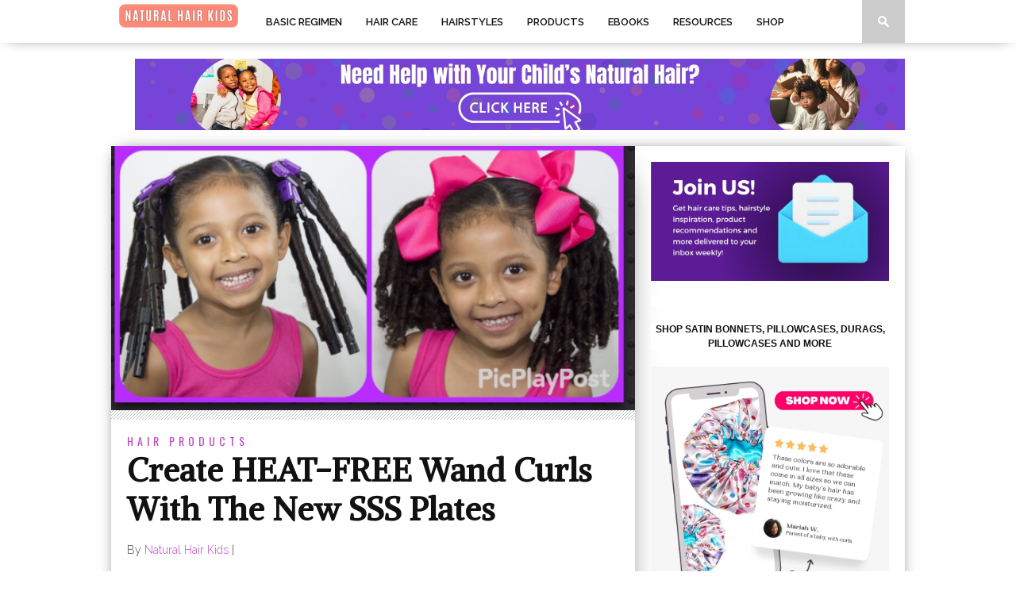

--- FILE ---
content_type: text/html; charset=UTF-8
request_url: https://naturalhairkids.com/create-heat-free-wand-curls-with-the-new-sss-plates/
body_size: 14700
content:
<!DOCTYPE html>
<html xmlns="http://www.w3.org/1999/xhtml" lang="en-US">
		<head>
			<meta name="facebook-domain-verification" content="kyh9elugtvfkeeqyuf7c6w5hkpfpnk" />
			<meta name='ir-site-verification-token' value='-266146663' />
<meta http-equiv="Content-Type" content="text/html; charset=UTF-8" />
<meta name="viewport" content="width=device-width, initial-scale=1.0, maximum-scale=1.0" />

<meta property="og:image" content="https://i0.wp.com/naturalhairkids.com/wp-content/uploads/2015/07/sssplatesgirl2-e1436449914432.png?resize=400%2C242&ssl=1" />

<title>Create HEAT-FREE Wand Curls With The New SSS Plates - Natural Hair Kids</title>

<link rel="shortcut icon" href="https://naturalhairkids.com/wp-content/uploads/2024/05/NaturalHairKidsLogo1-1.png" /><link rel="alternate" type="application/rss+xml" title="RSS 2.0" href="https://naturalhairkids.com/feed/" />
<link rel="alternate" type="text/xml" title="RSS .92" href="https://naturalhairkids.com/feed/rss/" />
<link rel="alternate" type="application/atom+xml" title="Atom 0.3" href="https://naturalhairkids.com/feed/atom/" />
<link rel="pingback" href="https://naturalhairkids.com/xmlrpc.php" />

<script>
  (function(i,s,o,g,r,a,m){i['GoogleAnalyticsObject']=r;i[r]=i[r]||function(){
  (i[r].q=i[r].q||[]).push(arguments)},i[r].l=1*new Date();a=s.createElement(o),
  m=s.getElementsByTagName(o)[0];a.async=1;a.src=g;m.parentNode.insertBefore(a,m)
  })(window,document,'script','//www.google-analytics.com/analytics.js','ga');

  ga('create', 'UA-46629978-1', 'auto');
  ga('send', 'pageview');

</script>
<meta name='robots' content='index, follow, max-image-preview:large, max-snippet:-1, max-video-preview:-1' />
	<style>img:is([sizes="auto" i], [sizes^="auto," i]) { contain-intrinsic-size: 3000px 1500px }</style>
	
	<!-- This site is optimized with the Yoast SEO plugin v19.8 - https://yoast.com/wordpress/plugins/seo/ -->
	<link rel="canonical" href="https://naturalhairkids.com/create-heat-free-wand-curls-with-the-new-sss-plates/" />
	<meta property="og:locale" content="en_US" />
	<meta property="og:type" content="article" />
	<meta property="og:title" content="Create HEAT-FREE Wand Curls With The New SSS Plates - Natural Hair Kids" />
	<meta property="og:description" content="Create HEAT-FREE Wand Curls With The New SSS Plates. The spiral plates come with extenders which allows users to elongate curls as much as desired. Visit www.cwkgirls.com to order and find demo pictures on Instagram: @CWK_GIRLS &nbsp; &nbsp; &nbsp; &nbsp; &nbsp; &nbsp; Disclosure of material connection: This is a &#8220;sponsored post.&#8221; The company that sponsored [&hellip;]" />
	<meta property="og:url" content="https://naturalhairkids.com/create-heat-free-wand-curls-with-the-new-sss-plates/" />
	<meta property="og:site_name" content="Natural Hair Kids" />
	<meta property="article:author" content="www.facebook.com/naturalhairkids" />
	<meta property="article:published_time" content="2015-07-09T13:44:05+00:00" />
	<meta property="article:modified_time" content="2015-07-09T13:54:19+00:00" />
	<meta property="og:image" content="https://i0.wp.com/naturalhairkids.com/wp-content/uploads/2015/07/sssplatesgirl2-e1436449914432.png?fit=597%2C301&ssl=1" />
	<meta property="og:image:width" content="597" />
	<meta property="og:image:height" content="301" />
	<meta property="og:image:type" content="image/png" />
	<meta name="author" content="Natural Hair Kids" />
	<meta name="twitter:card" content="summary_large_image" />
	<meta name="twitter:label1" content="Written by" />
	<meta name="twitter:data1" content="Natural Hair Kids" />
	<meta name="twitter:label2" content="Est. reading time" />
	<meta name="twitter:data2" content="1 minute" />
	<script type="application/ld+json" class="yoast-schema-graph">{"@context":"https://schema.org","@graph":[{"@type":"Article","@id":"https://naturalhairkids.com/create-heat-free-wand-curls-with-the-new-sss-plates/#article","isPartOf":{"@id":"https://naturalhairkids.com/create-heat-free-wand-curls-with-the-new-sss-plates/"},"author":{"name":"Natural Hair Kids","@id":"https://naturalhairkids.com/#/schema/person/f4ba78878f1eb07e0220117edbe91584"},"headline":"Create HEAT-FREE Wand Curls With The New SSS Plates","datePublished":"2015-07-09T13:44:05+00:00","dateModified":"2015-07-09T13:54:19+00:00","mainEntityOfPage":{"@id":"https://naturalhairkids.com/create-heat-free-wand-curls-with-the-new-sss-plates/"},"wordCount":130,"publisher":{"@id":"https://naturalhairkids.com/#organization"},"image":{"@id":"https://naturalhairkids.com/create-heat-free-wand-curls-with-the-new-sss-plates/#primaryimage"},"thumbnailUrl":"https://i0.wp.com/naturalhairkids.com/wp-content/uploads/2015/07/sssplatesgirl2-e1436449914432.png?fit=597%2C301&ssl=1","keywords":["Hair Care"],"articleSection":["Hair Products","Hair Tools"],"inLanguage":"en-US"},{"@type":"WebPage","@id":"https://naturalhairkids.com/create-heat-free-wand-curls-with-the-new-sss-plates/","url":"https://naturalhairkids.com/create-heat-free-wand-curls-with-the-new-sss-plates/","name":"Create HEAT-FREE Wand Curls With The New SSS Plates - Natural Hair Kids","isPartOf":{"@id":"https://naturalhairkids.com/#website"},"primaryImageOfPage":{"@id":"https://naturalhairkids.com/create-heat-free-wand-curls-with-the-new-sss-plates/#primaryimage"},"image":{"@id":"https://naturalhairkids.com/create-heat-free-wand-curls-with-the-new-sss-plates/#primaryimage"},"thumbnailUrl":"https://i0.wp.com/naturalhairkids.com/wp-content/uploads/2015/07/sssplatesgirl2-e1436449914432.png?fit=597%2C301&ssl=1","datePublished":"2015-07-09T13:44:05+00:00","dateModified":"2015-07-09T13:54:19+00:00","inLanguage":"en-US","potentialAction":[{"@type":"ReadAction","target":["https://naturalhairkids.com/create-heat-free-wand-curls-with-the-new-sss-plates/"]}]},{"@type":"ImageObject","inLanguage":"en-US","@id":"https://naturalhairkids.com/create-heat-free-wand-curls-with-the-new-sss-plates/#primaryimage","url":"https://i0.wp.com/naturalhairkids.com/wp-content/uploads/2015/07/sssplatesgirl2-e1436449914432.png?fit=597%2C301&ssl=1","contentUrl":"https://i0.wp.com/naturalhairkids.com/wp-content/uploads/2015/07/sssplatesgirl2-e1436449914432.png?fit=597%2C301&ssl=1","width":597,"height":301},{"@type":"WebSite","@id":"https://naturalhairkids.com/#website","url":"https://naturalhairkids.com/","name":"Natural Hair Kids","description":"","publisher":{"@id":"https://naturalhairkids.com/#organization"},"potentialAction":[{"@type":"SearchAction","target":{"@type":"EntryPoint","urlTemplate":"https://naturalhairkids.com/?s={search_term_string}"},"query-input":"required name=search_term_string"}],"inLanguage":"en-US"},{"@type":"Organization","@id":"https://naturalhairkids.com/#organization","name":"Natural Hair Kids","url":"https://naturalhairkids.com/","sameAs":[],"logo":{"@type":"ImageObject","inLanguage":"en-US","@id":"https://naturalhairkids.com/#/schema/logo/image/","url":"https://i0.wp.com/naturalhairkids.com/wp-content/uploads/2024/05/Natural-Hair-Kids-Logo-1-e1717016221524.png?fit=200%2C200&ssl=1","contentUrl":"https://i0.wp.com/naturalhairkids.com/wp-content/uploads/2024/05/Natural-Hair-Kids-Logo-1-e1717016221524.png?fit=200%2C200&ssl=1","width":200,"height":200,"caption":"Natural Hair Kids"},"image":{"@id":"https://naturalhairkids.com/#/schema/logo/image/"}},{"@type":"Person","@id":"https://naturalhairkids.com/#/schema/person/f4ba78878f1eb07e0220117edbe91584","name":"Natural Hair Kids","image":{"@type":"ImageObject","inLanguage":"en-US","@id":"https://naturalhairkids.com/#/schema/person/image/","url":"https://secure.gravatar.com/avatar/e6120c26633be15ebed4c82797393566c459fec0255f686ee2ca4ec22253fcd9?s=96&d=mm&r=g","contentUrl":"https://secure.gravatar.com/avatar/e6120c26633be15ebed4c82797393566c459fec0255f686ee2ca4ec22253fcd9?s=96&d=mm&r=g","caption":"Natural Hair Kids"},"sameAs":["https://naturalhairkids.com","www.facebook.com/naturalhairkids","www.instagram.com/naturalhairkids"],"url":"https://naturalhairkids.com/author/admin/"}]}</script>
	<!-- / Yoast SEO plugin. -->


<link rel='dns-prefetch' href='//ck.naturalhairkids.com' />
<link rel='dns-prefetch' href='//secure.gravatar.com' />
<link rel='dns-prefetch' href='//www.googletagmanager.com' />
<link rel='dns-prefetch' href='//fonts.googleapis.com' />
<link rel='dns-prefetch' href='//v0.wordpress.com' />
<link rel='dns-prefetch' href='//i0.wp.com' />
<link rel='dns-prefetch' href='//pagead2.googlesyndication.com' />
<link rel="alternate" type="application/rss+xml" title="Natural Hair Kids &raquo; Feed" href="https://naturalhairkids.com/feed/" />
<link rel="alternate" type="application/rss+xml" title="Natural Hair Kids &raquo; Comments Feed" href="https://naturalhairkids.com/comments/feed/" />
<script type="text/javascript">
/* <![CDATA[ */
window._wpemojiSettings = {"baseUrl":"https:\/\/s.w.org\/images\/core\/emoji\/16.0.1\/72x72\/","ext":".png","svgUrl":"https:\/\/s.w.org\/images\/core\/emoji\/16.0.1\/svg\/","svgExt":".svg","source":{"concatemoji":"https:\/\/naturalhairkids.com\/wp-includes\/js\/wp-emoji-release.min.js?ver=6.8.3"}};
/*! This file is auto-generated */
!function(s,n){var o,i,e;function c(e){try{var t={supportTests:e,timestamp:(new Date).valueOf()};sessionStorage.setItem(o,JSON.stringify(t))}catch(e){}}function p(e,t,n){e.clearRect(0,0,e.canvas.width,e.canvas.height),e.fillText(t,0,0);var t=new Uint32Array(e.getImageData(0,0,e.canvas.width,e.canvas.height).data),a=(e.clearRect(0,0,e.canvas.width,e.canvas.height),e.fillText(n,0,0),new Uint32Array(e.getImageData(0,0,e.canvas.width,e.canvas.height).data));return t.every(function(e,t){return e===a[t]})}function u(e,t){e.clearRect(0,0,e.canvas.width,e.canvas.height),e.fillText(t,0,0);for(var n=e.getImageData(16,16,1,1),a=0;a<n.data.length;a++)if(0!==n.data[a])return!1;return!0}function f(e,t,n,a){switch(t){case"flag":return n(e,"\ud83c\udff3\ufe0f\u200d\u26a7\ufe0f","\ud83c\udff3\ufe0f\u200b\u26a7\ufe0f")?!1:!n(e,"\ud83c\udde8\ud83c\uddf6","\ud83c\udde8\u200b\ud83c\uddf6")&&!n(e,"\ud83c\udff4\udb40\udc67\udb40\udc62\udb40\udc65\udb40\udc6e\udb40\udc67\udb40\udc7f","\ud83c\udff4\u200b\udb40\udc67\u200b\udb40\udc62\u200b\udb40\udc65\u200b\udb40\udc6e\u200b\udb40\udc67\u200b\udb40\udc7f");case"emoji":return!a(e,"\ud83e\udedf")}return!1}function g(e,t,n,a){var r="undefined"!=typeof WorkerGlobalScope&&self instanceof WorkerGlobalScope?new OffscreenCanvas(300,150):s.createElement("canvas"),o=r.getContext("2d",{willReadFrequently:!0}),i=(o.textBaseline="top",o.font="600 32px Arial",{});return e.forEach(function(e){i[e]=t(o,e,n,a)}),i}function t(e){var t=s.createElement("script");t.src=e,t.defer=!0,s.head.appendChild(t)}"undefined"!=typeof Promise&&(o="wpEmojiSettingsSupports",i=["flag","emoji"],n.supports={everything:!0,everythingExceptFlag:!0},e=new Promise(function(e){s.addEventListener("DOMContentLoaded",e,{once:!0})}),new Promise(function(t){var n=function(){try{var e=JSON.parse(sessionStorage.getItem(o));if("object"==typeof e&&"number"==typeof e.timestamp&&(new Date).valueOf()<e.timestamp+604800&&"object"==typeof e.supportTests)return e.supportTests}catch(e){}return null}();if(!n){if("undefined"!=typeof Worker&&"undefined"!=typeof OffscreenCanvas&&"undefined"!=typeof URL&&URL.createObjectURL&&"undefined"!=typeof Blob)try{var e="postMessage("+g.toString()+"("+[JSON.stringify(i),f.toString(),p.toString(),u.toString()].join(",")+"));",a=new Blob([e],{type:"text/javascript"}),r=new Worker(URL.createObjectURL(a),{name:"wpTestEmojiSupports"});return void(r.onmessage=function(e){c(n=e.data),r.terminate(),t(n)})}catch(e){}c(n=g(i,f,p,u))}t(n)}).then(function(e){for(var t in e)n.supports[t]=e[t],n.supports.everything=n.supports.everything&&n.supports[t],"flag"!==t&&(n.supports.everythingExceptFlag=n.supports.everythingExceptFlag&&n.supports[t]);n.supports.everythingExceptFlag=n.supports.everythingExceptFlag&&!n.supports.flag,n.DOMReady=!1,n.readyCallback=function(){n.DOMReady=!0}}).then(function(){return e}).then(function(){var e;n.supports.everything||(n.readyCallback(),(e=n.source||{}).concatemoji?t(e.concatemoji):e.wpemoji&&e.twemoji&&(t(e.twemoji),t(e.wpemoji)))}))}((window,document),window._wpemojiSettings);
/* ]]> */
</script>
<style id='wp-emoji-styles-inline-css' type='text/css'>

	img.wp-smiley, img.emoji {
		display: inline !important;
		border: none !important;
		box-shadow: none !important;
		height: 1em !important;
		width: 1em !important;
		margin: 0 0.07em !important;
		vertical-align: -0.1em !important;
		background: none !important;
		padding: 0 !important;
	}
</style>
<link rel='stylesheet' id='wp-block-library-css' href='https://naturalhairkids.com/wp-includes/css/dist/block-library/style.min.css?ver=6.8.3' type='text/css' media='all' />
<style id='wp-block-library-inline-css' type='text/css'>
.has-text-align-justify{text-align:justify;}
</style>
<style id='classic-theme-styles-inline-css' type='text/css'>
/*! This file is auto-generated */
.wp-block-button__link{color:#fff;background-color:#32373c;border-radius:9999px;box-shadow:none;text-decoration:none;padding:calc(.667em + 2px) calc(1.333em + 2px);font-size:1.125em}.wp-block-file__button{background:#32373c;color:#fff;text-decoration:none}
</style>
<link rel='stylesheet' id='mediaelement-css' href='https://naturalhairkids.com/wp-includes/js/mediaelement/mediaelementplayer-legacy.min.css?ver=4.2.17' type='text/css' media='all' />
<link rel='stylesheet' id='wp-mediaelement-css' href='https://naturalhairkids.com/wp-includes/js/mediaelement/wp-mediaelement.min.css?ver=6.8.3' type='text/css' media='all' />
<link rel='stylesheet' id='convertkit-broadcasts-css' href='https://naturalhairkids.com/wp-content/plugins/convertkit/resources/frontend/css/broadcasts.css?ver=2.4.9' type='text/css' media='all' />
<link rel='stylesheet' id='convertkit-button-css' href='https://naturalhairkids.com/wp-content/plugins/convertkit/resources/frontend/css/button.css?ver=2.4.9' type='text/css' media='all' />
<link rel='stylesheet' id='convertkit-form-css' href='https://naturalhairkids.com/wp-content/plugins/convertkit/resources/frontend/css/form.css?ver=2.4.9' type='text/css' media='all' />
<style id='global-styles-inline-css' type='text/css'>
:root{--wp--preset--aspect-ratio--square: 1;--wp--preset--aspect-ratio--4-3: 4/3;--wp--preset--aspect-ratio--3-4: 3/4;--wp--preset--aspect-ratio--3-2: 3/2;--wp--preset--aspect-ratio--2-3: 2/3;--wp--preset--aspect-ratio--16-9: 16/9;--wp--preset--aspect-ratio--9-16: 9/16;--wp--preset--color--black: #000000;--wp--preset--color--cyan-bluish-gray: #abb8c3;--wp--preset--color--white: #ffffff;--wp--preset--color--pale-pink: #f78da7;--wp--preset--color--vivid-red: #cf2e2e;--wp--preset--color--luminous-vivid-orange: #ff6900;--wp--preset--color--luminous-vivid-amber: #fcb900;--wp--preset--color--light-green-cyan: #7bdcb5;--wp--preset--color--vivid-green-cyan: #00d084;--wp--preset--color--pale-cyan-blue: #8ed1fc;--wp--preset--color--vivid-cyan-blue: #0693e3;--wp--preset--color--vivid-purple: #9b51e0;--wp--preset--gradient--vivid-cyan-blue-to-vivid-purple: linear-gradient(135deg,rgba(6,147,227,1) 0%,rgb(155,81,224) 100%);--wp--preset--gradient--light-green-cyan-to-vivid-green-cyan: linear-gradient(135deg,rgb(122,220,180) 0%,rgb(0,208,130) 100%);--wp--preset--gradient--luminous-vivid-amber-to-luminous-vivid-orange: linear-gradient(135deg,rgba(252,185,0,1) 0%,rgba(255,105,0,1) 100%);--wp--preset--gradient--luminous-vivid-orange-to-vivid-red: linear-gradient(135deg,rgba(255,105,0,1) 0%,rgb(207,46,46) 100%);--wp--preset--gradient--very-light-gray-to-cyan-bluish-gray: linear-gradient(135deg,rgb(238,238,238) 0%,rgb(169,184,195) 100%);--wp--preset--gradient--cool-to-warm-spectrum: linear-gradient(135deg,rgb(74,234,220) 0%,rgb(151,120,209) 20%,rgb(207,42,186) 40%,rgb(238,44,130) 60%,rgb(251,105,98) 80%,rgb(254,248,76) 100%);--wp--preset--gradient--blush-light-purple: linear-gradient(135deg,rgb(255,206,236) 0%,rgb(152,150,240) 100%);--wp--preset--gradient--blush-bordeaux: linear-gradient(135deg,rgb(254,205,165) 0%,rgb(254,45,45) 50%,rgb(107,0,62) 100%);--wp--preset--gradient--luminous-dusk: linear-gradient(135deg,rgb(255,203,112) 0%,rgb(199,81,192) 50%,rgb(65,88,208) 100%);--wp--preset--gradient--pale-ocean: linear-gradient(135deg,rgb(255,245,203) 0%,rgb(182,227,212) 50%,rgb(51,167,181) 100%);--wp--preset--gradient--electric-grass: linear-gradient(135deg,rgb(202,248,128) 0%,rgb(113,206,126) 100%);--wp--preset--gradient--midnight: linear-gradient(135deg,rgb(2,3,129) 0%,rgb(40,116,252) 100%);--wp--preset--font-size--small: 13px;--wp--preset--font-size--medium: 20px;--wp--preset--font-size--large: 36px;--wp--preset--font-size--x-large: 42px;--wp--preset--spacing--20: 0.44rem;--wp--preset--spacing--30: 0.67rem;--wp--preset--spacing--40: 1rem;--wp--preset--spacing--50: 1.5rem;--wp--preset--spacing--60: 2.25rem;--wp--preset--spacing--70: 3.38rem;--wp--preset--spacing--80: 5.06rem;--wp--preset--shadow--natural: 6px 6px 9px rgba(0, 0, 0, 0.2);--wp--preset--shadow--deep: 12px 12px 50px rgba(0, 0, 0, 0.4);--wp--preset--shadow--sharp: 6px 6px 0px rgba(0, 0, 0, 0.2);--wp--preset--shadow--outlined: 6px 6px 0px -3px rgba(255, 255, 255, 1), 6px 6px rgba(0, 0, 0, 1);--wp--preset--shadow--crisp: 6px 6px 0px rgba(0, 0, 0, 1);}:where(.is-layout-flex){gap: 0.5em;}:where(.is-layout-grid){gap: 0.5em;}body .is-layout-flex{display: flex;}.is-layout-flex{flex-wrap: wrap;align-items: center;}.is-layout-flex > :is(*, div){margin: 0;}body .is-layout-grid{display: grid;}.is-layout-grid > :is(*, div){margin: 0;}:where(.wp-block-columns.is-layout-flex){gap: 2em;}:where(.wp-block-columns.is-layout-grid){gap: 2em;}:where(.wp-block-post-template.is-layout-flex){gap: 1.25em;}:where(.wp-block-post-template.is-layout-grid){gap: 1.25em;}.has-black-color{color: var(--wp--preset--color--black) !important;}.has-cyan-bluish-gray-color{color: var(--wp--preset--color--cyan-bluish-gray) !important;}.has-white-color{color: var(--wp--preset--color--white) !important;}.has-pale-pink-color{color: var(--wp--preset--color--pale-pink) !important;}.has-vivid-red-color{color: var(--wp--preset--color--vivid-red) !important;}.has-luminous-vivid-orange-color{color: var(--wp--preset--color--luminous-vivid-orange) !important;}.has-luminous-vivid-amber-color{color: var(--wp--preset--color--luminous-vivid-amber) !important;}.has-light-green-cyan-color{color: var(--wp--preset--color--light-green-cyan) !important;}.has-vivid-green-cyan-color{color: var(--wp--preset--color--vivid-green-cyan) !important;}.has-pale-cyan-blue-color{color: var(--wp--preset--color--pale-cyan-blue) !important;}.has-vivid-cyan-blue-color{color: var(--wp--preset--color--vivid-cyan-blue) !important;}.has-vivid-purple-color{color: var(--wp--preset--color--vivid-purple) !important;}.has-black-background-color{background-color: var(--wp--preset--color--black) !important;}.has-cyan-bluish-gray-background-color{background-color: var(--wp--preset--color--cyan-bluish-gray) !important;}.has-white-background-color{background-color: var(--wp--preset--color--white) !important;}.has-pale-pink-background-color{background-color: var(--wp--preset--color--pale-pink) !important;}.has-vivid-red-background-color{background-color: var(--wp--preset--color--vivid-red) !important;}.has-luminous-vivid-orange-background-color{background-color: var(--wp--preset--color--luminous-vivid-orange) !important;}.has-luminous-vivid-amber-background-color{background-color: var(--wp--preset--color--luminous-vivid-amber) !important;}.has-light-green-cyan-background-color{background-color: var(--wp--preset--color--light-green-cyan) !important;}.has-vivid-green-cyan-background-color{background-color: var(--wp--preset--color--vivid-green-cyan) !important;}.has-pale-cyan-blue-background-color{background-color: var(--wp--preset--color--pale-cyan-blue) !important;}.has-vivid-cyan-blue-background-color{background-color: var(--wp--preset--color--vivid-cyan-blue) !important;}.has-vivid-purple-background-color{background-color: var(--wp--preset--color--vivid-purple) !important;}.has-black-border-color{border-color: var(--wp--preset--color--black) !important;}.has-cyan-bluish-gray-border-color{border-color: var(--wp--preset--color--cyan-bluish-gray) !important;}.has-white-border-color{border-color: var(--wp--preset--color--white) !important;}.has-pale-pink-border-color{border-color: var(--wp--preset--color--pale-pink) !important;}.has-vivid-red-border-color{border-color: var(--wp--preset--color--vivid-red) !important;}.has-luminous-vivid-orange-border-color{border-color: var(--wp--preset--color--luminous-vivid-orange) !important;}.has-luminous-vivid-amber-border-color{border-color: var(--wp--preset--color--luminous-vivid-amber) !important;}.has-light-green-cyan-border-color{border-color: var(--wp--preset--color--light-green-cyan) !important;}.has-vivid-green-cyan-border-color{border-color: var(--wp--preset--color--vivid-green-cyan) !important;}.has-pale-cyan-blue-border-color{border-color: var(--wp--preset--color--pale-cyan-blue) !important;}.has-vivid-cyan-blue-border-color{border-color: var(--wp--preset--color--vivid-cyan-blue) !important;}.has-vivid-purple-border-color{border-color: var(--wp--preset--color--vivid-purple) !important;}.has-vivid-cyan-blue-to-vivid-purple-gradient-background{background: var(--wp--preset--gradient--vivid-cyan-blue-to-vivid-purple) !important;}.has-light-green-cyan-to-vivid-green-cyan-gradient-background{background: var(--wp--preset--gradient--light-green-cyan-to-vivid-green-cyan) !important;}.has-luminous-vivid-amber-to-luminous-vivid-orange-gradient-background{background: var(--wp--preset--gradient--luminous-vivid-amber-to-luminous-vivid-orange) !important;}.has-luminous-vivid-orange-to-vivid-red-gradient-background{background: var(--wp--preset--gradient--luminous-vivid-orange-to-vivid-red) !important;}.has-very-light-gray-to-cyan-bluish-gray-gradient-background{background: var(--wp--preset--gradient--very-light-gray-to-cyan-bluish-gray) !important;}.has-cool-to-warm-spectrum-gradient-background{background: var(--wp--preset--gradient--cool-to-warm-spectrum) !important;}.has-blush-light-purple-gradient-background{background: var(--wp--preset--gradient--blush-light-purple) !important;}.has-blush-bordeaux-gradient-background{background: var(--wp--preset--gradient--blush-bordeaux) !important;}.has-luminous-dusk-gradient-background{background: var(--wp--preset--gradient--luminous-dusk) !important;}.has-pale-ocean-gradient-background{background: var(--wp--preset--gradient--pale-ocean) !important;}.has-electric-grass-gradient-background{background: var(--wp--preset--gradient--electric-grass) !important;}.has-midnight-gradient-background{background: var(--wp--preset--gradient--midnight) !important;}.has-small-font-size{font-size: var(--wp--preset--font-size--small) !important;}.has-medium-font-size{font-size: var(--wp--preset--font-size--medium) !important;}.has-large-font-size{font-size: var(--wp--preset--font-size--large) !important;}.has-x-large-font-size{font-size: var(--wp--preset--font-size--x-large) !important;}
:where(.wp-block-post-template.is-layout-flex){gap: 1.25em;}:where(.wp-block-post-template.is-layout-grid){gap: 1.25em;}
:where(.wp-block-columns.is-layout-flex){gap: 2em;}:where(.wp-block-columns.is-layout-grid){gap: 2em;}
:root :where(.wp-block-pullquote){font-size: 1.5em;line-height: 1.6;}
</style>
<link rel='stylesheet' id='aalb_basics_css-css' href='https://naturalhairkids.com/wp-content/plugins/amazon-associates-link-builder/css/aalb_basics.css?ver=1.4.10' type='text/css' media='all' />
<link rel='stylesheet' id='ansar-import-css' href='https://naturalhairkids.com/wp-content/plugins/ansar-import/public/css/ansar-import-public.css?ver=2.0.9' type='text/css' media='all' />
<link rel='stylesheet' id='contact-form-7-css' href='https://naturalhairkids.com/wp-content/plugins/contact-form-7/includes/css/styles.css?ver=5.6.3' type='text/css' media='all' />
<link rel='stylesheet' id='wp-date-remover-css' href='https://naturalhairkids.com/wp-content/plugins/wp-date-remover/public/css/wp-date-remover-public.css?ver=1.0.0' type='text/css' media='all' />
<link rel='stylesheet' id='wp-components-css' href='https://naturalhairkids.com/wp-includes/css/dist/components/style.min.css?ver=6.8.3' type='text/css' media='all' />
<link rel='stylesheet' id='godaddy-styles-css' href='https://naturalhairkids.com/wp-content/plugins/coblocks/includes/Dependencies/GoDaddy/Styles/build/latest.css?ver=2.0.2' type='text/css' media='all' />
<!--[if lt IE 9]>
<link rel='stylesheet' id='iecss-css' href='https://naturalhairkids.com/wp-content/themes/braxton/css/iecss.css?ver=6.8.3' type='text/css' media='all' />
<![endif]-->
<link rel='stylesheet' id='mvp-style-css' href='https://naturalhairkids.com/wp-content/themes/braxton/style.css?ver=6.8.3' type='text/css' media='all' />
<link rel='stylesheet' id='reset-css' href='https://naturalhairkids.com/wp-content/themes/braxton/css/reset.css?ver=6.8.3' type='text/css' media='all' />
<link rel='stylesheet' id='media-queries-css' href='https://naturalhairkids.com/wp-content/themes/braxton/css/media-queries.css?ver=6.8.3' type='text/css' media='all' />
<link rel='stylesheet' id='googlefonts-css' href='http://fonts.googleapis.com/css?family=Quicksand%3A300%2C400%7CVidaloka%7CPlayfair+Display%3A400%2C700%2C900%7COpen+Sans+Condensed%3A300%2C700%7COpen+Sans%3A400%2C800%7COswald%3A300%2C400%2C700%7CRaleway%3A200%2C300%2C400%2C500%2C600%2C700%2C800&#038;subset=latin%2Clatin-ext%2Ccyrillic%2Ccyrillic-ext%2Cgreek-ext%2Cgreek%2Cvietnamese&#038;ver=6.8.3' type='text/css' media='all' />
<link rel='stylesheet' id='jetpack_css-css' href='https://naturalhairkids.com/wp-content/plugins/jetpack/css/jetpack.css?ver=11.4.2' type='text/css' media='all' />
<script type="text/javascript" src="https://naturalhairkids.com/wp-includes/js/jquery/jquery.min.js?ver=3.7.1" id="jquery-core-js"></script>
<script type="text/javascript" src="https://naturalhairkids.com/wp-includes/js/jquery/jquery-migrate.min.js?ver=3.4.1" id="jquery-migrate-js"></script>
<script type="text/javascript" src="https://naturalhairkids.com/wp-content/plugins/ansar-import/public/js/ansar-import-public.js?ver=2.0.9" id="ansar-import-js"></script>
<script type="text/javascript" src="https://naturalhairkids.com/wp-content/plugins/wp-date-remover/public/js/wp-date-remover-public.js?ver=1.0.0" id="wp-date-remover-js"></script>

<!-- Google tag (gtag.js) snippet added by Site Kit -->
<!-- Google Analytics snippet added by Site Kit -->
<script type="text/javascript" src="https://www.googletagmanager.com/gtag/js?id=GT-P35NZFC" id="google_gtagjs-js" async></script>
<script type="text/javascript" id="google_gtagjs-js-after">
/* <![CDATA[ */
window.dataLayer = window.dataLayer || [];function gtag(){dataLayer.push(arguments);}
gtag("set","linker",{"domains":["naturalhairkids.com"]});
gtag("js", new Date());
gtag("set", "developer_id.dZTNiMT", true);
gtag("config", "GT-P35NZFC");
/* ]]> */
</script>
<link rel="https://api.w.org/" href="https://naturalhairkids.com/wp-json/" /><link rel="alternate" title="JSON" type="application/json" href="https://naturalhairkids.com/wp-json/wp/v2/posts/1857" /><link rel="EditURI" type="application/rsd+xml" title="RSD" href="https://naturalhairkids.com/xmlrpc.php?rsd" />
<meta name="generator" content="WordPress 6.8.3" />
<link rel='shortlink' href='https://wp.me/p677SW-tX' />
<link rel="alternate" title="oEmbed (JSON)" type="application/json+oembed" href="https://naturalhairkids.com/wp-json/oembed/1.0/embed?url=https%3A%2F%2Fnaturalhairkids.com%2Fcreate-heat-free-wand-curls-with-the-new-sss-plates%2F" />
<link rel="alternate" title="oEmbed (XML)" type="text/xml+oembed" href="https://naturalhairkids.com/wp-json/oembed/1.0/embed?url=https%3A%2F%2Fnaturalhairkids.com%2Fcreate-heat-free-wand-curls-with-the-new-sss-plates%2F&#038;format=xml" />
<meta name="generator" content="Site Kit by Google 1.167.0" />		<script type="text/javascript">
			//Grid displaying after loading of images
			function display_grid() {
				jQuery('[id^="ei-grid-loading-"]').hide();
				jQuery('[id^="ei-grid-list-"]').show();
			}

			window.onload = display_grid;

			jQuery(function () {
				jQuery(document).on('click', '.fancybox-caption__body', function () {
					jQuery(this).toggleClass('full-caption')
				})
			});
		</script>
		<style>img#wpstats{display:none}</style>
	
<style type='text/css'>

@import url(http://fonts.googleapis.com/css?family=Vidaloka:100,200,300,400,500,600,700,800,900|Raleway:100,200,300,400,500,600,700,800,900|Alike:100,200,300,400,500,600,700,800,900|Oswald:100,200,300,400,500,600,700,800,900&subset=latin,latin-ext,cyrillic,cyrillic-ext,greek-ext,greek,vietnamese);

#nav-wrapper {
	background: #ffffff;
	}

#main-nav .menu li a:hover,
#main-nav .menu li.current-menu-item a,
#search-button:hover,
.home-widget h3.widget-cat,
span.post-tags-header,
.post-tags a:hover,
.tag-cloud a:hover,
.woocommerce .widget_price_filter .ui-slider .ui-slider-range {
	background: #be47c4;
	}

.woocommerce .widget_price_filter .ui-slider .ui-slider-handle,
.woocommerce span.onsale,
.woocommerce #respond input#submit.alt,
.woocommerce a.button.alt,
.woocommerce button.button.alt,
.woocommerce input.button.alt,
.woocommerce #respond input#submit.alt:hover,
.woocommerce a.button.alt:hover,
.woocommerce button.button.alt:hover,
.woocommerce input.button.alt:hover {
	background-color: #be47c4;
	}

.woocommerce #respond input#submit.alt:hover,
.woocommerce a.button.alt:hover,
.woocommerce button.button.alt:hover,
.woocommerce input.button.alt:hover {
	opacity: 0.8;
	}

#main-nav .menu-item-home a:hover {
	background: #be47c4 !important;
	}

#top-story-left h3,
#top-story-right h3 {
	border-bottom: 3px solid #be47c4;
	}

a, a:visited,
ul.top-stories li:hover h2,
ul.top-stories li:hover h2,
#top-story-middle:hover h2,
#top-story-wrapper:hover #feat2-main-text h2,
#feat1-left-wrapper:hover .feat1-left-text h2,
#feat1-right-wrapper:hover .feat1-right-text h2,
ul.split-columns li:hover h2,
.home-widget ul.wide-widget li:hover h2,
.home-widget ul.home-list li:hover h2,
h3.story-cat,
h3.story-cat a,
.sidebar-widget ul.home-list li:hover h2,
.sidebar-widget ul.wide-widget li:hover h2,
.sidebar-widget ul.split-columns li:hover h2,
#footer-nav .menu li a:hover,
.footer-widget ul.home-list li:hover h2,
.footer-widget ul.wide-widget li:hover h2,
.footer-widget ul.split-columns li:hover h2,
.prev,
.next {
	color: #be47c4;
	}

#wallpaper {
	background: url() no-repeat 50% 0;
	}

.featured-text h2,
.featured-text h2 a,
.feat1-main-text h2,
.feat1-main-text h2 a {
	font-family: 'Vidaloka', serif;
	}

#main-nav .menu li a,
#main-nav .menu li:hover ul li a {
	font-family: 'Raleway', sans-serif;
	}

#top-story-left h2,
#top-story-right h2,
.feat1-left-text h2,
.feat1-right-text h2,
#feat2-main-text h2,
#middle-text h2,
ul.split-columns li h2,
.home-widget .wide-text h2,
.home-widget .home-list-content h2,
h1.story-title,
.sidebar-widget .wide-text h2,
.sidebar-widget ul.split-columns li h2,
.footer-widget .wide-text h2,
.footer-widget ul.split-columns li h2,
#post-404 h1 {
	font-family: 'Alike', serif;
	}

#top-story-left h3,
#top-story-right h3,
#middle-text h3,
h1.home-widget-header,
#woo-content h1.page-title,
h3.home-widget-header,
h1.archive-header,
h3.story-cat,
h3.story-cat a,
#content-area h1,
#content-area h2,
#content-area h3,
#content-area h4,
#content-area h5,
#content-area h6,
h4.post-header,
h3.sidebar-widget-header,
h3.footer-widget-header {
	font-family: 'Oswald', sans-serif;
	}

@media screen and (max-width: 767px) and (min-width: 480px) {

	.sidebar-widget .home-list-content h2 {
		font-family: 'Alike', serif;
		}

	}

#menufication-outer-wrap.menufication-transition-in #menufication-scroll-container {
	overflow-y: auto !important;
	}

</style>
	



<!-- Google AdSense meta tags added by Site Kit -->
<meta name="google-adsense-platform-account" content="ca-host-pub-2644536267352236">
<meta name="google-adsense-platform-domain" content="sitekit.withgoogle.com">
<!-- End Google AdSense meta tags added by Site Kit -->
<meta name="generator" content="Elementor 3.33.4; features: e_font_icon_svg, additional_custom_breakpoints; settings: css_print_method-external, google_font-enabled, font_display-swap">

<!-- WordPress Facebook Integration Begin -->
<!-- Facebook Pixel Code -->
<script>
!function(f,b,e,v,n,t,s){if(f.fbq)return;n=f.fbq=function(){n.callMethod?
n.callMethod.apply(n,arguments):n.queue.push(arguments)};if(!f._fbq)f._fbq=n;
n.push=n;n.loaded=!0;n.version='2.0';n.queue=[];t=b.createElement(e);t.async=!0;
t.src=v;s=b.getElementsByTagName(e)[0];s.parentNode.insertBefore(t,s)}(window,
document,'script','https://connect.facebook.net/en_US/fbevents.js');
fbq('init', '1635152836570329', {}, {
    "agent": "wordpress-6.8.3-1.7.5"
});

fbq('track', 'PageView', {
    "source": "wordpress",
    "version": "6.8.3",
    "pluginVersion": "1.7.5"
});

<!-- Support AJAX add to cart -->
if(typeof jQuery != 'undefined') {
  jQuery(document).ready(function($){
    jQuery('body').on('added_to_cart', function(event) {

      // Ajax action.
      $.get('?wc-ajax=fb_inject_add_to_cart_event', function(data) {
        $('head').append(data);
      });

    });
  });
}
<!-- End Support AJAX add to cart -->

</script>
<!-- DO NOT MODIFY -->
<!-- End Facebook Pixel Code -->
<!-- WordPress Facebook Integration end -->
      
<!-- Facebook Pixel Code -->
<noscript>
<img height="1" width="1" style="display:none"
src="https://www.facebook.com/tr?id=1635152836570329&ev=PageView&noscript=1"/>
</noscript>
<!-- DO NOT MODIFY -->
<!-- End Facebook Pixel Code -->
    			<style>
				.e-con.e-parent:nth-of-type(n+4):not(.e-lazyloaded):not(.e-no-lazyload),
				.e-con.e-parent:nth-of-type(n+4):not(.e-lazyloaded):not(.e-no-lazyload) * {
					background-image: none !important;
				}
				@media screen and (max-height: 1024px) {
					.e-con.e-parent:nth-of-type(n+3):not(.e-lazyloaded):not(.e-no-lazyload),
					.e-con.e-parent:nth-of-type(n+3):not(.e-lazyloaded):not(.e-no-lazyload) * {
						background-image: none !important;
					}
				}
				@media screen and (max-height: 640px) {
					.e-con.e-parent:nth-of-type(n+2):not(.e-lazyloaded):not(.e-no-lazyload),
					.e-con.e-parent:nth-of-type(n+2):not(.e-lazyloaded):not(.e-no-lazyload) * {
						background-image: none !important;
					}
				}
			</style>
			
<!-- Google AdSense snippet added by Site Kit -->
<script type="text/javascript" async="async" src="https://pagead2.googlesyndication.com/pagead/js/adsbygoogle.js?client=ca-pub-3019622959375622&amp;host=ca-host-pub-2644536267352236" crossorigin="anonymous"></script>

<!-- End Google AdSense snippet added by Site Kit -->
<link rel="icon" href="https://i0.wp.com/naturalhairkids.com/wp-content/uploads/2024/05/cropped-Natural-Hair-Kids-Logo-1.png?fit=32%2C32&#038;ssl=1" sizes="32x32" />
<link rel="icon" href="https://i0.wp.com/naturalhairkids.com/wp-content/uploads/2024/05/cropped-Natural-Hair-Kids-Logo-1.png?fit=192%2C192&#038;ssl=1" sizes="192x192" />
<link rel="apple-touch-icon" href="https://i0.wp.com/naturalhairkids.com/wp-content/uploads/2024/05/cropped-Natural-Hair-Kids-Logo-1.png?fit=180%2C180&#038;ssl=1" />
<meta name="msapplication-TileImage" content="https://i0.wp.com/naturalhairkids.com/wp-content/uploads/2024/05/cropped-Natural-Hair-Kids-Logo-1.png?fit=270%2C270&#038;ssl=1" />
	
      <script type="text/javascript"> ;(function(p,l,o,w,i,n,g){if(!p[i]){p.GlobalSnowplowNamespace=p.GlobalSnowplowNamespace||[];p.GlobalSnowplowNamespace.push(i);p[i]=function(){(p[i].q=p[i].q||[]).push(arguments)};p[i].q=p[i].q||[];n=l.createElement(o);g=l.getElementsByTagName(o)[0];n.async=1;n.src=w;g.parentNode.insertBefore(n,g)}}(window,document,"script","//a.tapinfluence.com/tap.js","taptracker")); taptracker('newTracker','cf','c.tapinfluence.com',{appId:'a01d4880-279b-4e13-9815-12c4af496faf'}); taptracker('trackPageView'); </script>
</head>

<body class="wp-singular post-template-default single single-post postid-1857 single-format-standard wp-custom-logo wp-theme-braxton elementor-default elementor-kit-6933">
<div id="site">
		<div id="nav-wrapper">
		<div id="nav-inner">
									<div id="mobi-nav">
				<div class="menu-primary-container"><select><option value="#">Menu</option><option value="https://naturalhairkids.com/basic-regimen/" id="menu-item-6793">Basic Regimen</option>
<option value="https://naturalhairkids.com/category/hair-care/" id="menu-item-6858">Hair Care</option>
<option value="https://naturalhairkids.com/category/hairstyle-inspiration/" id="menu-item-6861">Hairstyles</option>
<option value="https://naturalhairkids.com/category/hair-products/" id="menu-item-6859">Products</option>
<option value="https://naturalhairkids.com/ebooks/" id="menu-item-6984">Ebooks</option>
<option value="https://naturalhairkids.com/resources/" id="menu-item-6798">Resources</option>
<option value="https://www.naturalhairshop.com/shop-all" id="menu-item-6863">Shop</option>
</select></div>			</div><!--mobi-nav-->
									<div id="logo-small" itemscope itemtype="http://schema.org/Organization">
									<a itemprop="url" href="https://naturalhairkids.com"><img itemprop="logo" src="https://naturalhairkids.com/wp-content/uploads/2024/05/NHKLogolongsmall-2.png" alt="Natural Hair Kids" /></a>
							</div><!--logo-small-->
						<div id="main-nav">
				<div class="menu-primary-container"><ul id="menu-primary-1" class="menu"><li class="menu-item menu-item-type-post_type menu-item-object-page menu-item-6793"><a href="https://naturalhairkids.com/basic-regimen/">Basic Regimen</a></li>
<li class="menu-item menu-item-type-taxonomy menu-item-object-category menu-item-6858"><a href="https://naturalhairkids.com/category/hair-care/">Hair Care</a></li>
<li class="menu-item menu-item-type-taxonomy menu-item-object-category menu-item-6861"><a href="https://naturalhairkids.com/category/hairstyle-inspiration/">Hairstyles</a></li>
<li class="menu-item menu-item-type-taxonomy menu-item-object-category current-post-ancestor current-menu-parent current-post-parent menu-item-6859"><a href="https://naturalhairkids.com/category/hair-products/">Products</a></li>
<li class="menu-item menu-item-type-post_type menu-item-object-page menu-item-6984"><a href="https://naturalhairkids.com/ebooks/">Ebooks</a></li>
<li class="menu-item menu-item-type-post_type menu-item-object-page menu-item-6798"><a href="https://naturalhairkids.com/resources/">Resources</a></li>
<li class="menu-item menu-item-type-custom menu-item-object-custom menu-item-6863"><a href="https://www.naturalhairshop.com/shop-all">Shop</a></li>
</ul></div>			</div><!--main-nav-->
			<div id="search-button">
				<img src="https://naturalhairkids.com/wp-content/themes/braxton/images/search-icon.png" />
			</div><!--search-button-->
			<div id="search-bar">
				<form method="get" id="searchform" action="https://naturalhairkids.com/">
	<input type="text" name="s" id="s" value="Search" onfocus='if (this.value == "Search") { this.value = ""; }' onblur='if (this.value == "") { this.value = "Search"; }' />
	<input type="hidden" id="searchsubmit" value="Search" />
</form>			</div><!--search-bar-->
		</div><!--nav-inner-->
	</div><!--nav-wrapper-->
	<div id="body-wrapper">
				<div id="main-wrapper">
												<div id="leaderboard-wrapper" class="logo-header">
					<a href="https://naturalhairkids.com/easy-to-follow-hair-care-regimen-for-kids/" rel="attachment wp-att-2783" onclick="ga('send','event','ads','leaderboard')" target="_blank"><img class="alignright size-full wp-image-2783" src="https://naturalhairkids.com/wp-content/uploads/2024/06/nhk-website-header.jpg" alt="Protect Your Hair While You Sleep" width="970" height="90" /></a>

				</div><!--leaderboard-wrapper-->
									<div id="content-wrapper">
						<div id="content-main">
																										<div id="featured-image" itemscope itemtype="http://schema.org/Article">
																													<img itemprop="image" src="https://i0.wp.com/naturalhairkids.com/wp-content/uploads/2015/07/sssplatesgirl2-e1436449914432.png?resize=597%2C301&ssl=1" />
													</div><!--featured-image-->
																					<div id="home-main">
				<div id="post-area" itemscope itemtype="http://schema.org/Article" class="post-1857 post type-post status-publish format-standard has-post-thumbnail hentry category-hair-products category-hair-tools tag-hair-care">
					<h3 class="story-cat">Hair Products</h3>
					<h1 class="story-title" itemprop="name">Create HEAT-FREE Wand Curls With The New SSS Plates</h1>
					<div id="post-info">
						By&nbsp;<span class="author" itemprop="author"><a href="https://naturalhairkids.com/author/admin/" title="Posts by Natural Hair Kids" rel="author">Natural Hair Kids</a></span>&nbsp;|&nbsp;<time class="post-date" itemprop="datePublished" datetime="" pubdate></time>
					</div><!--post-info-->
										<div id="content-area">
						<p>Create HEAT-FREE Wand Curls With The New SSS Plates. The spiral plates come with extenders which allows users to elongate curls as much as desired. Visit <a href="http://www.cwkgirls.com/#_l_2x" target="_blank">www.cwkgirls.com</a> to order and find demo pictures on Instagram: <a href="http://www.instagram.com/cwk_girls" target="_blank">@CWK_GIRLS</a><br />
&nbsp;<br />
<a href="http://www.cwkgirls.com/#_l_2x"><img fetchpriority="high" decoding="async" class="aligncenter wp-image-1860 size-large" src="https://i0.wp.com/naturalhairkids.com/wp-content/uploads/2015/07/sssplatesgirl.jpg?resize=618%2C618&#038;ssl=1" alt="sssplatesgirl" width="618" height="618" srcset="https://i0.wp.com/naturalhairkids.com/wp-content/uploads/2015/07/sssplatesgirl.jpg?resize=1024%2C1024&amp;ssl=1 1024w, https://i0.wp.com/naturalhairkids.com/wp-content/uploads/2015/07/sssplatesgirl.jpg?resize=150%2C150&amp;ssl=1 150w, https://i0.wp.com/naturalhairkids.com/wp-content/uploads/2015/07/sssplatesgirl.jpg?resize=300%2C300&amp;ssl=1 300w, https://i0.wp.com/naturalhairkids.com/wp-content/uploads/2015/07/sssplatesgirl.jpg?resize=55%2C55&amp;ssl=1 55w, https://i0.wp.com/naturalhairkids.com/wp-content/uploads/2015/07/sssplatesgirl.jpg?w=1077&amp;ssl=1 1077w" sizes="(max-width: 618px) 100vw, 618px" data-recalc-dims="1" /></a></p>
<p>&nbsp;</p>
<p>&nbsp;</p>
<p>&nbsp;</p>
<p>&nbsp;</p>
<p>&nbsp;</p>
<p><em>Disclosure of material connection: This is a &#8220;sponsored post.&#8221; The company that sponsored this review has compensated Natural Hair Kids via cash payment or otherwise. Regardless of this, we only review and recommend products that we feel can benefit our readers. All of our thoughts and opinions of this product are our own. This dislosure is in accordance with the Federal Trade Commission&#8217;s 16 CFR, PART 255: “GUIDES CONCERNING THE &#8212; USE OF ENDORSEMENTS AND TESTIMONIALS IN ADVERTISING.</em></p>
<script async data-uid="fc937c713f" src="https://damp-darkness-9321.kit.com/fc937c713f/index.js" data-jetpack-boost="ignore" data-no-defer="1" nowprocket></script>																		<div class="post-tags">
							<span class="post-tags-header">Related Items</span><a href="https://naturalhairkids.com/tag/hair-care/" rel="tag">Hair Care</a>						</div><!--post-tags-->
					</div><!--content-area-->
				</div><!--post-area-->
													<div class="prev-next-wrapper">
					<div class="prev-post">
						&larr; Previous Story <a href="https://naturalhairkids.com/how-to-moisturize-dry-hair-using-products-you-make-yourself/" rel="prev">How to Moisturize Dry Hair Using Products You Make Yourself</a>					</div><!--prev-post-->
					<div class="next-post">
						Next Story &rarr; <a href="https://naturalhairkids.com/grow-and-moisturize-your-hair/" rel="next">Grow and Moisturize Your Hair</a>					</div><!--next-post-->
				</div><!--prev-next-wrapper-->
								            <div id="related-posts">
            	<h4 class="post-header"><span class="post-header">You may also like...</span></h4>
			<ul>
            		            			<li>
                		<div class="related-image">
										<a href="https://naturalhairkids.com/how-can-i-relieve-my-8-year-olds-itchy-scalp/" rel="bookmark" title="Reader Q&#038;A: How can I relieve my 8 year old&#8217;s itchy scalp?"><img width="400" height="242" src="https://i0.wp.com/naturalhairkids.com/wp-content/uploads/2015/08/community-q-and-a.jpg?resize=400%2C242&amp;ssl=1" class="attachment-medium-thumb size-medium-thumb wp-post-image" alt="" decoding="async" /></a>
									</div><!--related-image-->
				<div class="related-text">
					<a href="https://naturalhairkids.com/how-can-i-relieve-my-8-year-olds-itchy-scalp/" class="main-headline">Reader Q&#038;A: How can I relieve my 8 year old&#8217;s itchy scalp?</a>
				</div><!--related-text-->
            			</li>
            		            			<li>
                		<div class="related-image">
										<a href="https://naturalhairkids.com/should-i-cut-my-toddlers-hair/" rel="bookmark" title="Reader Q&#038;A: Should I Cut My Toddler&#8217;s Hair?"><img width="400" height="242" src="https://i0.wp.com/naturalhairkids.com/wp-content/uploads/2015/08/community-q-and-a.jpg?resize=400%2C242&amp;ssl=1" class="attachment-medium-thumb size-medium-thumb wp-post-image" alt="" decoding="async" /></a>
									</div><!--related-image-->
				<div class="related-text">
					<a href="https://naturalhairkids.com/should-i-cut-my-toddlers-hair/" class="main-headline">Reader Q&#038;A: Should I Cut My Toddler&#8217;s Hair?</a>
				</div><!--related-text-->
            			</li>
            		            			<li>
                		<div class="related-image">
										<a href="https://naturalhairkids.com/review-treluxe-untie-the-knot-nourishing-leave-in-conditioner-and-curl-supreme-styling-creme/" rel="bookmark" title="Review: TréLuxe Untie the Knot Nourishing Leave-In Conditioner and Curl Supreme Styling Creme"><img width="400" height="242" src="https://i0.wp.com/naturalhairkids.com/wp-content/uploads/2015/01/treluxefeatured.jpg?resize=400%2C242&amp;ssl=1" class="attachment-medium-thumb size-medium-thumb wp-post-image" alt="" decoding="async" /></a>
									</div><!--related-image-->
				<div class="related-text">
					<a href="https://naturalhairkids.com/review-treluxe-untie-the-knot-nourishing-leave-in-conditioner-and-curl-supreme-styling-creme/" class="main-headline">Review: TréLuxe Untie the Knot Nourishing Leave-In Conditioner and Curl Supreme Styling Creme</a>
				</div><!--related-text-->
            			</li>
            		</ul></div>				<div id="comments">
				
	

</div><!--comments-->			</div><!--home-main-->
				</div><!--content-main-->
		<div id="sidebar-wrapper">
	<div id="block-20" class="sidebar-widget widget_block widget_media_image">
<figure class="wp-block-image size-full is-resized"><img decoding="async" width="750" height="375" src="https://naturalhairkids.com/wp-content/uploads/2024/06/widget-sidebar-newsletter-1.jpg" alt="" class="wp-image-6990" style="width:666px;height:auto" srcset="https://i0.wp.com/naturalhairkids.com/wp-content/uploads/2024/06/widget-sidebar-newsletter-1.jpg?w=750&amp;ssl=1 750w, https://i0.wp.com/naturalhairkids.com/wp-content/uploads/2024/06/widget-sidebar-newsletter-1.jpg?resize=300%2C150&amp;ssl=1 300w" sizes="(max-width: 750px) 100vw, 750px" /></figure>
</div><div id="block-24" class="sidebar-widget widget_block">
<hr class="wp-block-separator has-alpha-channel-opacity is-style-dots"/>
</div><div id="block-22" class="sidebar-widget widget_block">
<h2 class="wp-block-heading has-text-align-center"><strong>SHOP SATIN BONNETS, PILLOWCASES, DURAGS, PILLOWCASES AND </strong>MORE</h2>
</div><div id="block-18" class="sidebar-widget widget_block widget_media_image">
<figure class="wp-block-image size-full is-resized has-lightbox"><a href="https://www.naturalhairshop.com/sets/"><img decoding="async" width="1600" height="1600" src="https://naturalhairkids.com/wp-content/uploads/2024/06/Baby-bonnets-review.jpg" alt="" class="wp-image-6988" style="width:664px;height:auto" srcset="https://i0.wp.com/naturalhairkids.com/wp-content/uploads/2024/06/Baby-bonnets-review.jpg?w=1600&amp;ssl=1 1600w, https://i0.wp.com/naturalhairkids.com/wp-content/uploads/2024/06/Baby-bonnets-review.jpg?resize=300%2C300&amp;ssl=1 300w, https://i0.wp.com/naturalhairkids.com/wp-content/uploads/2024/06/Baby-bonnets-review.jpg?resize=1024%2C1024&amp;ssl=1 1024w, https://i0.wp.com/naturalhairkids.com/wp-content/uploads/2024/06/Baby-bonnets-review.jpg?resize=150%2C150&amp;ssl=1 150w, https://i0.wp.com/naturalhairkids.com/wp-content/uploads/2024/06/Baby-bonnets-review.jpg?resize=768%2C768&amp;ssl=1 768w, https://i0.wp.com/naturalhairkids.com/wp-content/uploads/2024/06/Baby-bonnets-review.jpg?resize=1536%2C1536&amp;ssl=1 1536w, https://i0.wp.com/naturalhairkids.com/wp-content/uploads/2024/06/Baby-bonnets-review.jpg?w=1240&amp;ssl=1 1240w" sizes="(max-width: 1600px) 100vw, 1600px" /></a></figure>
</div><div id="block-25" class="sidebar-widget widget_block">
<hr class="wp-block-separator has-alpha-channel-opacity is-style-dots"/>
</div><div id="block-23" class="sidebar-widget widget_block">
<h2 class="wp-block-heading has-text-align-center"><strong>SHOP HAIR BEADS, BARRETTES, BOBBLES, CLIPS, ORGANIZERS AND MORE</strong></h2>
</div><div id="block-17" class="sidebar-widget widget_block widget_media_image">
<figure class="wp-block-image size-full has-lightbox"><a href="https://thebarrettebox.com/collections/sets/products/416-pc-glow-love-hair-accessory-bundle"><img loading="lazy" decoding="async" width="800" height="800" src="https://naturalhairkids.com/wp-content/uploads/2023/08/SMS-Images.jpg" alt="" class="wp-image-6727" srcset="https://i0.wp.com/naturalhairkids.com/wp-content/uploads/2023/08/SMS-Images.jpg?w=800&amp;ssl=1 800w, https://i0.wp.com/naturalhairkids.com/wp-content/uploads/2023/08/SMS-Images.jpg?resize=300%2C300&amp;ssl=1 300w, https://i0.wp.com/naturalhairkids.com/wp-content/uploads/2023/08/SMS-Images.jpg?resize=150%2C150&amp;ssl=1 150w, https://i0.wp.com/naturalhairkids.com/wp-content/uploads/2023/08/SMS-Images.jpg?resize=768%2C768&amp;ssl=1 768w" sizes="(max-width: 800px) 100vw, 800px" /></a></figure>
</div> 		</div><!--sidebar-wrapper-->					</div><!--content-wrapper-->
</div><!--main-wrapper-->
		<div id="footer-wrapper">
			<div id="footer-top">
				<div id="footer-nav">
					<div class="menu-primary-container"><ul id="menu-primary-2" class="menu"><li class="menu-item menu-item-type-post_type menu-item-object-page menu-item-6793"><a href="https://naturalhairkids.com/basic-regimen/">Basic Regimen</a></li>
<li class="menu-item menu-item-type-taxonomy menu-item-object-category menu-item-6858"><a href="https://naturalhairkids.com/category/hair-care/">Hair Care</a></li>
<li class="menu-item menu-item-type-taxonomy menu-item-object-category menu-item-6861"><a href="https://naturalhairkids.com/category/hairstyle-inspiration/">Hairstyles</a></li>
<li class="menu-item menu-item-type-taxonomy menu-item-object-category current-post-ancestor current-menu-parent current-post-parent menu-item-6859"><a href="https://naturalhairkids.com/category/hair-products/">Products</a></li>
<li class="menu-item menu-item-type-post_type menu-item-object-page menu-item-6984"><a href="https://naturalhairkids.com/ebooks/">Ebooks</a></li>
<li class="menu-item menu-item-type-post_type menu-item-object-page menu-item-6798"><a href="https://naturalhairkids.com/resources/">Resources</a></li>
<li class="menu-item menu-item-type-custom menu-item-object-custom menu-item-6863"><a href="https://www.naturalhairshop.com/shop-all">Shop</a></li>
</ul></div>				</div><!--footer-nav-->
				<!--</*?php if(get_option('mvp_footer_leader')) { ?>
				<div id="footer-leaderboard">
					</*?php $ad970 = get_option('mvp_footer_leader'); if ($ad970) { echo stripslashes($ad970); } ?>*/
				</div>--><!--footer-leaderboard-->
				<!--</*?php } ?>*/-->
				<div id="footer-widget-wrapper">
										<div id="block-11" class="footer-widget widget_block"><script src="https://ck.naturalhairkids.com/commerce.js" async defer></script>
<a class="convertkit-button" href="https://ck.naturalhairkids.com/products/tip-jar" data-commerce>Support Natural Hair Kids</a></div><div id="block-26" class="footer-widget widget_block">
<ul class="wp-block-list" id="menu-top-navigation">
<li><a href="https://web.archive.org/web/20230328054611/https://naturalhairkids.com/advertising/">Advertising</a></li>



<li><a href="https://web.archive.org/web/20230328054611/https://naturalhairkids.com/privacy-policy/">Privacy Policy</a></li>



<li><a href="https://web.archive.org/web/20230328054611/https://naturalhairkids.com/affiliate-disclosure/">Affiliate Disclosure</a></li>



<li><a href="https://web.archive.org/web/20230328054611/https://naturalhairkids.com/contact-us/">Contact Us</a></li>
</ul>
</div><div id="block-27" class="footer-widget widget_block widget_text">
<p>AFFILIATE DISCLOSURE<br>Some of the links included throughout this website may be affiliate links. This means that should you make a purchase after clicking on one of the affiliate links, I will earn a commission. This commission is paid by the affiliate company and comes at no cost to you. Any recommendation that I make is to help benefit YOU and is not based on me making a small commission. You should not purchase from any website recommended here or anywhere that you feel will not help you on your natural hair journey!</p>
</div> 														</div><!--footer-widget-wrapper-->
			</div><!--footer-top-->
		</div><!--footer-wrapper-->
	</div><!--body-wrapper-->
</div><!--site-->

<script type="speculationrules">
{"prefetch":[{"source":"document","where":{"and":[{"href_matches":"\/*"},{"not":{"href_matches":["\/wp-*.php","\/wp-admin\/*","\/wp-content\/uploads\/*","\/wp-content\/*","\/wp-content\/plugins\/*","\/wp-content\/themes\/braxton\/*","\/*\\?(.+)"]}},{"not":{"selector_matches":"a[rel~=\"nofollow\"]"}},{"not":{"selector_matches":".no-prefetch, .no-prefetch a"}}]},"eagerness":"conservative"}]}
</script>
<script async data-uid="87b283ca35" src="https://damp-darkness-9321.kit.com/87b283ca35/index.js" data-jetpack-boost="ignore" data-no-defer="1" nowprocket></script>
		<script type="text/javascript">
							jQuery("#post-1857 .entry-meta .date").css("display","none");
					jQuery("#post-1857 .entry-date").css("display","none");
					jQuery("#post-1857 .posted-on").css("display","none");
							jQuery("#post-2218 .entry-meta .date").css("display","none");
					jQuery("#post-2218 .entry-date").css("display","none");
					jQuery("#post-2218 .posted-on").css("display","none");
							jQuery("#post-1874 .entry-meta .date").css("display","none");
					jQuery("#post-1874 .entry-date").css("display","none");
					jQuery("#post-1874 .posted-on").css("display","none");
							jQuery("#post-1765 .entry-meta .date").css("display","none");
					jQuery("#post-1765 .entry-date").css("display","none");
					jQuery("#post-1765 .posted-on").css("display","none");
				</script>
	


<div id="fb-root"></div>
<script>
//<![CDATA[
(function(d, s, id) {
  var js, fjs = d.getElementsByTagName(s)[0];
  if (d.getElementById(id)) return;
  js = d.createElement(s); js.id = id;
  js.async = true;
  js.src = "//connect.facebook.net/en_US/all.js#xfbml=1";
  fjs.parentNode.insertBefore(js, fjs);
}(document, 'script', 'facebook-jssdk'));
//]]>
</script>

<script type="text/javascript">
//<![CDATA[
!function(d,s,id){var js,fjs=d.getElementsByTagName(s)[0];if(!d.getElementById(id)){js=d.createElement(s);js.id=id;js.async=true;js.src="https://platform.twitter.com/widgets.js";fjs.parentNode.insertBefore(js,fjs);}}(document,"script","twitter-wjs");
//]]>
</script>

<script type="text/javascript">
//<![CDATA[
(function() {
    window.PinIt = window.PinIt || { loaded:false };
    if (window.PinIt.loaded) return;
    window.PinIt.loaded = true;
    function async_load(){
        var s = document.createElement("script");
        s.type = "text/javascript";
        s.async = true;
        s.src = "http://assets.pinterest.com/js/pinit.js";
        var x = document.getElementsByTagName("script")[0];
        x.parentNode.insertBefore(s, x);
    }
    if (window.attachEvent)
        window.attachEvent("onload", async_load);
    else
        window.addEventListener("load", async_load, false);
})();
//]]>
</script>

<script type="text/javascript">
//<![CDATA[
  (function() {
    var po = document.createElement('script'); po.type = 'text/javascript'; po.async = true;
    po.src = 'https://apis.google.com/js/plusone.js';
    var s = document.getElementsByTagName('script')[0]; s.parentNode.insertBefore(po, s);
  })();
//]]>
</script>


			<script>
				const lazyloadRunObserver = () => {
					const lazyloadBackgrounds = document.querySelectorAll( `.e-con.e-parent:not(.e-lazyloaded)` );
					const lazyloadBackgroundObserver = new IntersectionObserver( ( entries ) => {
						entries.forEach( ( entry ) => {
							if ( entry.isIntersecting ) {
								let lazyloadBackground = entry.target;
								if( lazyloadBackground ) {
									lazyloadBackground.classList.add( 'e-lazyloaded' );
								}
								lazyloadBackgroundObserver.unobserve( entry.target );
							}
						});
					}, { rootMargin: '200px 0px 200px 0px' } );
					lazyloadBackgrounds.forEach( ( lazyloadBackground ) => {
						lazyloadBackgroundObserver.observe( lazyloadBackground );
					} );
				};
				const events = [
					'DOMContentLoaded',
					'elementor/lazyload/observe',
				];
				events.forEach( ( event ) => {
					document.addEventListener( event, lazyloadRunObserver );
				} );
			</script>
			<script type="text/javascript" src="https://naturalhairkids.com/wp-includes/js/comment-reply.min.js?ver=6.8.3" id="comment-reply-js" async="async" data-wp-strategy="async"></script>
<script type="text/javascript" src="https://naturalhairkids.com/wp-content/plugins/jetpack/_inc/build/photon/photon.min.js?ver=20191001" id="jetpack-photon-js"></script>
<script type="text/javascript" id="convertkit-broadcasts-js-extra">
/* <![CDATA[ */
var convertkit_broadcasts = {"ajax_url":"https:\/\/naturalhairkids.com\/wp-admin\/admin-ajax.php","action":"convertkit_broadcasts_render","debug":""};
/* ]]> */
</script>
<script type="text/javascript" src="https://naturalhairkids.com/wp-content/plugins/convertkit/resources/frontend/js/broadcasts.js?ver=2.4.9" id="convertkit-broadcasts-js"></script>
<script type="text/javascript" src="https://ck.naturalhairkids.com/commerce.js?ver=6.8.3" id="convertkit-commerce-js"></script>
<script type="text/javascript" src="https://naturalhairkids.com/wp-content/plugins/coblocks/dist/js/coblocks-animation.js?ver=3.1.16" id="coblocks-animation-js"></script>
<script type="text/javascript" src="https://naturalhairkids.com/wp-content/plugins/coblocks/dist/js/vendors/tiny-swiper.js?ver=3.1.16" id="coblocks-tiny-swiper-js"></script>
<script type="text/javascript" id="coblocks-tinyswiper-initializer-js-extra">
/* <![CDATA[ */
var coblocksTinyswiper = {"carouselPrevButtonAriaLabel":"Previous","carouselNextButtonAriaLabel":"Next","sliderImageAriaLabel":"Image"};
/* ]]> */
</script>
<script type="text/javascript" src="https://naturalhairkids.com/wp-content/plugins/coblocks/dist/js/coblocks-tinyswiper-initializer.js?ver=3.1.16" id="coblocks-tinyswiper-initializer-js"></script>
<script type="text/javascript" src="https://naturalhairkids.com/wp-content/plugins/contact-form-7/includes/swv/js/index.js?ver=5.6.3" id="swv-js"></script>
<script type="text/javascript" id="contact-form-7-js-extra">
/* <![CDATA[ */
var wpcf7 = {"api":{"root":"https:\/\/naturalhairkids.com\/wp-json\/","namespace":"contact-form-7\/v1"}};
/* ]]> */
</script>
<script type="text/javascript" src="https://naturalhairkids.com/wp-content/plugins/contact-form-7/includes/js/index.js?ver=5.6.3" id="contact-form-7-js"></script>
<script type="text/javascript" id="convertkit-js-js-extra">
/* <![CDATA[ */
var convertkit = {"ajaxurl":"https:\/\/naturalhairkids.com\/wp-admin\/admin-ajax.php","debug":"","nonce":"6f33ed4db1","subscriber_id":"","tag":"","post_id":"1857"};
/* ]]> */
</script>
<script type="text/javascript" src="https://naturalhairkids.com/wp-content/plugins/convertkit/resources/frontend/js/convertkit.js?ver=2.4.9" id="convertkit-js-js"></script>
<script type="text/javascript" src="https://naturalhairkids.com/wp-content/themes/braxton/js/jquery.iosslider.js?ver=6.8.3" id="iosslider-js"></script>
<script type="text/javascript" src="https://naturalhairkids.com/wp-content/themes/braxton/js/scripts.js?ver=6.8.3" id="braxton-js"></script>
<script type="text/javascript" src="https://naturalhairkids.com/wp-content/themes/braxton/js/jquery.lazyload.js?ver=6.8.3" id="lazyload-js"></script>
<script type="text/javascript" src="https://naturalhairkids.com/wp-content/themes/braxton/js/jquery.infinitescroll.js?ver=6.8.3" id="infinitescroll-js"></script>
<script type="text/javascript" src="https://naturalhairkids.com/wp-content/themes/braxton/js/respond.min.js?ver=6.8.3" id="respond-js"></script>
<script type="text/javascript" src="https://naturalhairkids.com/wp-content/themes/braxton/js/retina.js?ver=6.8.3" id="retina-js"></script>
<script type="text/javascript" src="https://naturalhairkids.com/wp-content/themes/braxton/js/stickyMojo.js?ver=6.8.3" id="stickymojo-js"></script>
<script src='https://stats.wp.com/e-202550.js' defer></script>
<script>
	_stq = window._stq || [];
	_stq.push([ 'view', {v:'ext',j:'1:11.4.2',blog:'90356626',post:'1857',tz:'-6',srv:'naturalhairkids.com'} ]);
	_stq.push([ 'clickTrackerInit', '90356626', '1857' ]);
</script>
<script async id="_ck_6365" src="https://forms.convertkit.com/6365?v=6"></script>
</script>

</body>
</html>

--- FILE ---
content_type: text/html; charset=utf-8
request_url: https://ck.naturalhairkids.com/products/tip-jar?embed=true
body_size: 15658
content:

    <!doctype html>
    <html lang="en">
      <head>
        <title>Support Natural Hair Kids</title>
        <meta http-equiv="Content-Security-Policy" content="upgrade-insecure-requests">
        <meta name="description" content="" />
        <meta property="og:title" content="Support Natural Hair Kids" />
        <meta property="og:description" content="" />
        <meta property="og:image" content="https://embed.filekitcdn.com/e/3vcN1KUdi78gzLVojusghA/eLGucAZ8oyX9c4KcMfDpwV" />
        <meta property="og:type" content="website" />
        <meta name="twitter:title" content="Support Natural Hair Kids">
        <meta name="twitter:card" content="summary_large_image">
        <meta property="twitter:image" content="https://embed.filekitcdn.com/e/3vcN1KUdi78gzLVojusghA/eLGucAZ8oyX9c4KcMfDpwV" />
        <meta charset="UTF-8">
        <meta name="viewport" content="width=device-width, initial-scale=1">
        <link rel="preconnect" href="https://fonts.gstatic.com/" crossorigin>
          <link rel="stylesheet" href="https://fonts.googleapis.com/css?family=Open+Sans:400,700&display=swap" />
        <style>:root { --headings-font-family: Open Sans, sans-serif; --body-font-family: Open Sans, sans-serif; --background-background-color: #f3f6f9; --background-background-image: ; --background-opacity: 0.075; --card_background-background-color: #ffffff; --card_background-border-radius: 5px; --purchase_label-color: #697177; --purchase_input-color: #373f45; --purchase_input-background-color: #ffffff; --purchase_input-border-color: #dce1e5; --purchase_input-border-radius: 4px; --purchase_help-color: #697177; --image-object-fit: cover; --image-background-color: #ffffff; --price-color: #697177; --product_title-color: #373f45; --product_title-font-weight: 700; --product_title-text-transform: none; --content-color: #373f45; --content_secondary-color: #697177; --purchase_button-font-size: 18px; --purchase_button-text-transform: none; --purchase_button-color: #ffffff; --purchase_button-font-weight: 400; --purchase_button-border-radius: 30px; --purchase_button-background-color: #5978f3; --tip_button-color: #373f45; --confirmation_title-background-color: #5978f3; --confirmation_title-font-weight: 700; --confirmation_title-color: #ffffff; --powered_by-display: flex; }</style>
        <link rel="stylesheet" type ="text/css" href="https://pages.convertkit.com/templates/shared.css" />
        <link rel="stylesheet" type ="text/css" href=https://pages.convertkit.com/templates/tipjar/tipjar.css></link>
        <script crossorigin src="https://cdnjs.cloudflare.com/ajax/libs/react/16.14.0/umd/react.production.min.js"></script>
        <script crossorigin src="https://cdnjs.cloudflare.com/ajax/libs/react-dom/16.14.0/umd/react-dom.production.min.js"></script>
        <script src="https://pages.convertkit.com/templates/tipjar/tipjar.js"></script>
        <script>
          window.__props = {"id":6895438,"action":"https://app.kit.com/forms/6895438/subscriptions","uid":6895438,"title":"Support Natural Hair Kids","description":null,"template":"Tipjar","image":"https://embed.filekitcdn.com/e/3vcN1KUdi78gzLVojusghA/eLGucAZ8oyX9c4KcMfDpwV","settings":{"analytics":{}},"styles":[{"name":"headings.font-family","value":"Open Sans, sans-serif"},{"name":"body.font-family","value":"Open Sans, sans-serif"},{"name":"background.background-color","value":"#f3f6f9"},{"name":"background.background-image","value":""},{"name":"background.opacity","value":"0.075"},{"name":"card_background.background-color","value":"#ffffff"},{"name":"card_background.border-radius","value":5},{"name":"purchase_label.color","value":"#697177"},{"name":"purchase_input.color","value":"#373f45"},{"name":"purchase_input.background-color","value":"#ffffff"},{"name":"purchase_input.border-color","value":"#dce1e5"},{"name":"purchase_input.border-radius","value":4},{"name":"purchase_help.color","value":"#697177"},{"name":"image.object-fit","value":"cover"},{"name":"image.background-color","value":"#ffffff"},{"name":"price.color","value":"#697177"},{"name":"product_title.color","value":"#373f45"},{"name":"product_title.font-weight","value":700},{"name":"product_title.text-transform","value":"none"},{"name":"content.color","value":"#373f45"},{"name":"content_secondary.color","value":"#697177"},{"name":"purchase_button.font-size","value":18},{"name":"purchase_button.text-transform","value":"none"},{"name":"purchase_button.color","value":"#ffffff"},{"name":"purchase_button.font-weight","value":400},{"name":"purchase_button.border-radius","value":30},{"name":"purchase_button.background-color","value":"#5978f3"},{"name":"tip_button.color","value":"#373f45"},{"name":"confirmation_title.background-color","value":"#5978f3"},{"name":"confirmation_title.font-weight","value":700},{"name":"confirmation_title.color","value":"#ffffff"},{"name":"powered_by.display","value":"flex"}],"elements":[{"id":1064705755,"name":"product_title","type":"Text","content":"<h1>Support Us!</h1>","element_id":null,"parent_element_id":null,"order":null,"required":false,"region":null},{"id":1064761482,"name":"image","type":"Image","content":null,"element_id":null,"parent_element_id":null,"order":null,"required":false,"src":"https://embed.filekitcdn.com/e/3vcN1KUdi78gzLVojusghA/eLGucAZ8oyX9c4KcMfDpwV","upload_file_name":"natural-hair-kids-logo-1.png","attachment_id":null,"parent_attachment_id":null,"caption":null,"url":null,"optimize":null,"alt":null},{"id":1064761483,"name":"content","type":"Text","content":"<p>Has Natural Hair Kids been a valuable resource in your natural hair care journey? If our tips and recommendations have helped you care for your child&#x27;s hair, please consider showing your support with a donation. Your generosity helps us continue to provide the best resources and information on our blog free for everyone! Thank you for helping us support natural hair care for kids! </p>","element_id":null,"parent_element_id":null,"order":null,"required":false,"region":null},{"id":1064761484,"name":"purchase_button","type":"Button","content":"Send a tip","element_id":null,"parent_element_id":null,"order":null,"required":false},{"id":1064762130,"name":"confirmation_title","type":"Text","content":"<h1>Thank You!</h1>","element_id":null,"parent_element_id":null,"order":null,"required":false,"region":null},{"id":1064762131,"name":"content_fulfillment","type":"Text","content":"<p>Thank you so much for your tip! Support from people like you help us continue to do what we do, and it is much appreciated.</p>","element_id":null,"parent_element_id":null,"order":null,"required":false,"region":null}],"css":"","template_url":"https://pages.convertkit.com/templates/tipjar/tipjar.js","css_urls":["https://pages.convertkit.com/templates/tipjar/tipjar.css"],"ckjs_version":null,"context":{"product_id":155440,"tips":{"type":"tipjar","plans":[{"id":486742,"amount":500,"formatted":"$5.00","currency":"USD","currency_display":"$ USD","currency_descriptive":"US Dollars","installments":null},{"id":486743,"amount":1000,"formatted":"$10.00","currency":"USD","currency_display":"$ USD","currency_descriptive":"US Dollars","installments":null},{"id":486744,"amount":2000,"formatted":"$20.00","currency":"USD","currency_display":"$ USD","currency_descriptive":"US Dollars","installments":null},{"id":486745,"amount":5000,"formatted":"$50.00","currency":"USD","currency_display":"$ USD","currency_descriptive":"US Dollars","installments":null},{"id":486746,"amount":100,"formatted":"$1.00","currency":"USD","currency_display":"$ USD","currency_descriptive":"US Dollars","installments":null}]},"data_path":"https://commerce.kit.com/data/40808c15-5156-49d3-8100-bb8d18a5e789","name":"Support Natural Hair Kids","price":500,"currency":"usd","published":true,"stripe_key":"pk_live_lFNel6iaZbuUvEMsnsR15Bn8","stripe_acct":"acct_1I5hzdS6YwEvUXQr","domain":"app.kit.com","powered_by_url":"https://kit.com?utm_campaign=poweredby&utm_content=commerce&utm_medium=referral&utm_source=dynamic","max_quantity":1,"tax_collectible":false}}
        </script>
        <link rel="shortcut icon" type="image/x-icon" href="https://pages.convertkit.com/templates/favicon.ico" />
        <style>
          body { margin: 0; padding: 0 }
          body > .formkit-form { margin: 80px auto; }
        </style>
        <style>
        
        </style>
        <script>!function(e,n){"object"==typeof exports&&"undefined"!=typeof module?n():"function"==typeof define&&define.amd?define(n):n()}(0,function(){"use strict";function e(e){var n=this.constructor;return this.then(function(t){return n.resolve(e()).then(function(){return t})},function(t){return n.resolve(e()).then(function(){return n.reject(t)})})}function n(){}function t(e){if(!(this instanceof t))throw new TypeError("Promises must be constructed via new");if("function"!=typeof e)throw new TypeError("not a function");this._state=0,this._handled=!1,this._value=undefined,this._deferreds=[],u(e,this)}function o(e,n){for(;3===e._state;)e=e._value;0!==e._state?(e._handled=!0,t._immediateFn(function(){var t=1===e._state?n.onFulfilled:n.onRejected;if(null!==t){var o;try{o=t(e._value)}catch(f){return void i(n.promise,f)}r(n.promise,o)}else(1===e._state?r:i)(n.promise,e._value)})):e._deferreds.push(n)}function r(e,n){try{if(n===e)throw new TypeError("A promise cannot be resolved with itself.");if(n&&("object"==typeof n||"function"==typeof n)){var o=n.then;if(n instanceof t)return e._state=3,e._value=n,void f(e);if("function"==typeof o)return void u(function(e,n){return function(){e.apply(n,arguments)}}(o,n),e)}e._state=1,e._value=n,f(e)}catch(r){i(e,r)}}function i(e,n){e._state=2,e._value=n,f(e)}function f(e){2===e._state&&0===e._deferreds.length&&t._immediateFn(function(){e._handled||t._unhandledRejectionFn(e._value)});for(var n=0,r=e._deferreds.length;r>n;n++)o(e,e._deferreds[n]);e._deferreds=null}function u(e,n){var t=!1;try{e(function(e){t||(t=!0,r(n,e))},function(e){t||(t=!0,i(n,e))})}catch(o){if(t)return;t=!0,i(n,o)}}var c=setTimeout;t.prototype["catch"]=function(e){return this.then(null,e)},t.prototype.then=function(e,t){var r=new this.constructor(n);return o(this,new function(e,n,t){this.onFulfilled="function"==typeof e?e:null,this.onRejected="function"==typeof n?n:null,this.promise=t}(e,t,r)),r},t.prototype["finally"]=e,t.all=function(e){return new t(function(n,t){function o(e,f){try{if(f&&("object"==typeof f||"function"==typeof f)){var u=f.then;if("function"==typeof u)return void u.call(f,function(n){o(e,n)},t)}r[e]=f,0==--i&&n(r)}catch(c){t(c)}}if(!e||"undefined"==typeof e.length)throw new TypeError("Promise.all accepts an array");var r=Array.prototype.slice.call(e);if(0===r.length)return n([]);for(var i=r.length,f=0;r.length>f;f++)o(f,r[f])})},t.resolve=function(e){return e&&"object"==typeof e&&e.constructor===t?e:new t(function(n){n(e)})},t.reject=function(e){return new t(function(n,t){t(e)})},t.race=function(e){return new t(function(n,t){for(var o=0,r=e.length;r>o;o++)e[o].then(n,t)})},t._immediateFn="function"==typeof setImmediate&&function(e){setImmediate(e)}||function(e){c(e,0)},t._unhandledRejectionFn=function(e){void 0!==console&&console&&console.warn("Possible Unhandled Promise Rejection:",e)};var l=function(){if("undefined"!=typeof self)return self;if("undefined"!=typeof window)return window;if("undefined"!=typeof global)return global;throw Error("unable to locate global object")}();"Promise"in l?l.Promise.prototype["finally"]||(l.Promise.prototype["finally"]=e):l.Promise=t});</script>
        
        
        
        
        
        
        
      </head>
      <body data-template="Tipjar">
        
        <div id="container"><div class="formkit-page"><div class="commerce-page"><div class="formkit-background" style="background-color:#f3f6f9"></div><div class="formkit-background" style="background-color:#f3f6f9;background-image:;opacity:0.075"></div><div class="formkit-card formkit-card--buy" style="background-color:#ffffff;border-radius:5px;max-width:960px;width:100%;height:100px"><div class="formkit-card-inner"><div class="formkit-image-container" style="opacity:0"><div class="formkit-image formkit-image" style="object-fit:cover;background-color:#ffffff" defaults="[object Object]"><img src="https://embed.filekitcdn.com/e/3vcN1KUdi78gzLVojusghA/eLGucAZ8oyX9c4KcMfDpwV" style="max-width:100%"/></div></div><div class="formkit-main" style="opacity:0"><header><div class="formkit-heading-primary font-display" style="color:#373f45;font-weight:700;text-transform:none"><h1>Support Us!</h1></div></header><div role="main"><div class="formkit-content" style="color:#373f45"><p>Has Natural Hair Kids been a valuable resource in your natural hair care journey? If our tips and recommendations have helped you care for your child's hair, please consider showing your support with a donation. Your generosity helps us continue to provide the best resources and information on our blog free for everyone! Thank you for helping us support natural hair care for kids! </p></div><div class="formkit-divider"></div><fieldset><legend style="margin-bottom:1rem;font-size:1rem;font-weight:700;color:#373f45">Choose an amount</legend><div style="display:grid;grid-template-columns:repeat(6, minmax(0, 1fr));column-gap:.75rem"><label for="486742" class="flex items-center justify-center text-center border border-solid rounded cursor-pointer" style="color:#373f45;font-size:.875rem;font-weight:700;height:2.5rem;border-color:#5978f3;grid-column:">$5<input type="radio" id="486742" checked="" value="486742" style="display:none"/></label><label for="486743" class="flex items-center justify-center text-center border border-solid rounded cursor-pointer" style="color:#373f45;font-size:.875rem;font-weight:700;height:2.5rem;border-color:#DCE1E5;grid-column:">$10<input type="radio" id="486743" value="486743" style="display:none"/></label><label for="486744" class="flex items-center justify-center text-center border border-solid rounded cursor-pointer" style="color:#373f45;font-size:.875rem;font-weight:700;height:2.5rem;border-color:#DCE1E5;grid-column:">$20<input type="radio" id="486744" value="486744" style="display:none"/></label><label for="486745" class="flex items-center justify-center text-center border border-solid rounded cursor-pointer" style="color:#373f45;font-size:.875rem;font-weight:700;height:2.5rem;border-color:#DCE1E5;grid-column:">$50<input type="radio" id="486745" value="486745" style="display:none"/></label><label for="486746" class="flex items-center justify-center text-center border border-solid rounded cursor-pointer" style="color:#373f45;font-size:.875rem;font-weight:700;height:2.5rem;border-color:#DCE1E5;grid-column:span 2 / span 2">Other amount<input type="radio" id="486746" value="486746" style="display:none"/></label></div></fieldset><div><button class="formkit-purchase-button" style="font-size:18px;text-transform:none;color:#ffffff;font-weight:400;border-radius:30px;background-color:#5978f3" data-element="purchase_button"><div class="formkit-spinner"><div></div><div></div><div></div></div><span>Send a tip</span></button></div></div></div></div></div><footer><div class="formkit-powered-by-convertkit-container" style="display:flex"><a href="https://kit.com?utm_campaign=poweredby&amp;utm_content=commerce&amp;utm_medium=referral&amp;utm_source=dynamic" rel="nofollow" class="formkit-powered-by-convertkit" data-element="powered-by" target="_blank">Powered By ConvertKit</a></div></footer></div></div></div>
        <script src="https://pages.convertkit.com/templates/landing-page.hydrate.js"></script>
        <script src="https://pages.convertkit.com/ckjs/ck.5.js"></script>
      </body>
    </html>

--- FILE ---
content_type: text/html; charset=utf-8
request_url: https://www.google.com/recaptcha/api2/aframe
body_size: 267
content:
<!DOCTYPE HTML><html><head><meta http-equiv="content-type" content="text/html; charset=UTF-8"></head><body><script nonce="2NWlEy45lNfMa08GKBT6eg">/** Anti-fraud and anti-abuse applications only. See google.com/recaptcha */ try{var clients={'sodar':'https://pagead2.googlesyndication.com/pagead/sodar?'};window.addEventListener("message",function(a){try{if(a.source===window.parent){var b=JSON.parse(a.data);var c=clients[b['id']];if(c){var d=document.createElement('img');d.src=c+b['params']+'&rc='+(localStorage.getItem("rc::a")?sessionStorage.getItem("rc::b"):"");window.document.body.appendChild(d);sessionStorage.setItem("rc::e",parseInt(sessionStorage.getItem("rc::e")||0)+1);localStorage.setItem("rc::h",'1765702121608');}}}catch(b){}});window.parent.postMessage("_grecaptcha_ready", "*");}catch(b){}</script></body></html>

--- FILE ---
content_type: text/css
request_url: https://ck.naturalhairkids.com/commerce.css
body_size: 641
content:
.convertkit-button {
  background-color: white;
  border: 1px solid #dce1e5;
  border-radius: 0.25rem;
  box-shadow: 0px 2.8px 12px rgba(176, 184, 190, 0.1);
  color: #373f45;
  font-size: 1rem;
  font-weight: 600;
  line-height: 1.25rem;
  padding: 0.75rem 1rem;
  position: relative;
  -webkit-transition: border-color ease-in-out 150ms, box-shadow ease-in-out 150ms,
    -webkit-transform ease-in-out 120ms;
  transition: border-color ease-in-out 150ms, box-shadow ease-in-out 150ms,
    -webkit-transform ease-in-out 120ms;
  transition: border-color ease-in-out 150ms, box-shadow ease-in-out 150ms,
    transform ease-in-out 120ms;
  transition: border-color ease-in-out 150ms, box-shadow ease-in-out 150ms,
    transform ease-in-out 120ms, -webkit-transform ease-in-out 120ms;
  text-decoration: none;
}

.convertkit-button:hover {
  background-color: #ffffff;
  border-color: #b0b8be;
  box-shadow: 0px 2.8px 15px rgba(176, 184, 190, 0.3);
  -webkit-transform: translateY(-1px);
          transform: translateY(-1px);
}

.convertkit-button:focus {
  background-color: #ffffff;
  border-color: #48639c;
  box-shadow: 0 0 0 1px #48639c;
  outline: none;
}


--- FILE ---
content_type: text/css
request_url: https://pages.convertkit.com/templates/tipjar/tipjar.css
body_size: 3052
content:
.formkit-page {
  display: -webkit-box;
  display: flex;
  -webkit-box-orient: vertical;
  -webkit-box-direction: normal;
          flex-direction: column;
  font-family: "Open Sans", system-ui, -apple-system, BlinkMacSystemFont,
    "Segoe UI", Roboto, "Helvetica Neue", Arial, "Noto Sans", sans-serif;
  font-family: var(--body-font-family);
  line-height: 1.5;
  min-height: 100vh;
  position: relative;
}

.commerce-overlay .formkit-card {
  font-family: "Open Sans", system-ui, -apple-system, BlinkMacSystemFont,
    "Segoe UI", Roboto, "Helvetica Neue", Arial, "Noto Sans", sans-serif;
  font-family: var(--body-font-family);
  line-height: 1.5;
}

.font-display {
  font-family: var(--headings-font-family);
}

header {
  margin-bottom: 25px;
}

h1 {
  line-height: inherit;
  margin: inherit;
}

.formkit-heading-primary {
  color: #373f45;
  color: var(--product_title-color);
  font-size: calc(28px + (40 - 28) * ((100vw - 400px) / (1000 - 400)));
  font-weight: 400;
  font-weight: var(--product_title-font-weight);
  line-height: 1.25;
  text-transform: uppercase;
  text-transform: var(--product_title-text-transform);
}

@media screen and (min-width: 1200px) {
  .formkit-heading-primary {
    font-size: 40px;
  }
}

.formkit-background {
  background-position: center center;
  background-repeat: no-repeat;
  background-size: cover;
  height: 100%;
  left: 0;
  position: absolute;
  top: 0;
  width: 100%;
  z-index: 1;
}

.formkit-card {
  max-width: 960px;
  width: 100%;
  position: relative;
  overflow: hidden;
  z-index: 2;
}

.commerce-overlay {
  display: -webkit-box;
  display: flex;
  -webkit-box-align: baseline;
          align-items: baseline;
}

.commerce-dialog {
  padding: 0;
  max-width: 960px;
  width: auto !important;
  display: inline-block;
  contain: strict style;
}

.commerce-page .formkit-card {
  width: 96%;
  margin: 2rem auto 4rem;
}

@media screen and (min-width: 800px) {
  .formkit-card-inner {
    display: -webkit-box;
    display: flex;
    -webkit-box-pack: center;
            justify-content: center;
  }

  .commerce-page .formkit-card {
    margin-top: 4rem;
  }
}

.formkit-main {
  background: inherit;
  padding: 2.25rem 1.5rem;
  position: relative;
}

@media screen and (min-width: 800px) {
  .formkit-main {
    padding: 2.75rem 2rem;
    width: 50%;
  }
}

.formkit-image img {
  -o-object-fit: inherit;
     object-fit: inherit;
  width: 100%;
  height: 100%;
}

@media screen and (min-width: 800px) {
  .formkit-image-container {
    display: -webkit-box;
    display: flex;
    width: 50%;
  }
  .formkit-image img {
    min-height: 100%;
  }
}

.formkit-product-price {
  font-size: calc(20px + (24 - 20) * ((100vw - 400px) / (1000 - 400)));
  line-height: 1.33;
}

@media screen and (min-width: 1200px) {
  .formkit-product-price {
    font-size: 24px;
  }
}

.formkit-tip-amount {
  font-weight: 600;
  text-align: center;
  /* font-size: calc(20px + (24 - 20) * ((100vw - 400px) / (1000 - 400)));
  line-height: 1.33; */
}

/* @media screen and (min-width: 1200px) {
  .formkit-tip-amount {
    font-size: 24px;
  }
} */

.formkit-content {
  font-size: calc(15px + (18 - 15) * ((100vw - 400px) / (1000 - 400)));
}

@media screen and (min-width: 800px) {
  .formkit-content {
    font-size: 18px;
  }
}

.formkit-content p {
  margin-bottom: 1rem;
}

.formkit-content a {
  border-bottom-width: 1px;
  border-bottom-style: solid;
  color: inherit;
  text-decoration: none;
}

.formkit-content a:hover {
  opacity: 0.75;
}

.formkit-purchase-button {
  margin-top: 1rem;
}

.formkit-purchase-button {
  background: #5978f3;
  background: var(--purchase_button-background-color);
  display: block;
  border: 1px solid transparent;
  font-family: var(--body-font-family);
  width: 100%;
}

.formkit-purchase-button span {
  display: -webkit-box;
  display: flex;
  padding: 10px 12px;
  -webkit-box-pack: center;
          justify-content: center;
  width: 100%;
}

.formkit-powered-by {
  bottom: 10px;
  color: #ffffff;
  font-size: 14px;
  font-style: italic;
  margin-bottom: 10px;
  position: absolute;
  text-align: center;
  text-decoration: none;
  width: 100%;
  z-index: 3;
}

.formkit-powered-by:hover {
  color: #ffffff;
  text-decoration: underline;
}

.formkit-card--error {
  -webkit-box-orient: vertical;
  -webkit-box-direction: normal;
          flex-direction: column;
}

/* -- Checkout -- */
.formkit-card.formkit-card--checkout,
.formkit-card--transition {
  max-width: 100%;
  width: 500px;
}

.formkit-card-inner--checkout .formkit-main,
.formkit-card-inner--fulfillment .formkit-main {
  width: 100%;
}

.formkit-divider {
  background-color: #373f45;
  background-color: var(--content-color);
  height: 1px;
  margin: 1.5rem 0;
  opacity: 0.125;
}

.formkit-card--checkout .formkit-heading-primary,
.formkit-card--transition .formkit-heading-primary {
  font-size: calc(20px + (24 - 20) * ((100vw - 400px) / (1000 - 400)));
  line-height: 1.25;
}

@media screen and (min-width: 1200px) {
  .formkit-card--checkout .formkit-heading-primary,
  .formkit-card--transition .formkit-heading-primary {
    font-size: 24px;
  }
}

.formkit-product-summary {
  display: -webkit-box;
  display: flex;
  margin: 1rem 0;
}

.formkit-product-summary .formkit-image {
  border-radius: 3px;
  height: 120px;
  margin-right: 1rem;
  -o-object-fit: cover;
     object-fit: cover;
  overflow: hidden;
  width: 120px;
}

.formkit-product-summary__details {
  display: -webkit-box;
  display: flex;
  -webkit-box-orient: vertical;
  -webkit-box-direction: normal;
          flex-direction: column;
  -webkit-box-pack: center;
          justify-content: center;
  padding: 0 0 2px 0;
}

.formkit-product-summary__title {
  color: #373f45;
  color: var(--product_title-color);
  font-size: 1.125rem;
  font-weight: 700;
  font-weight: var(--product_title-font-weight);
  line-height: 1.33;
  margin: 0 0 0.5rem;
}

p.formkit-product-summary__price {
  color: #697177;
  color: var(--price-color);
  font-size: 1rem;
  font-weight: 700;
  font-weight: var(--product_title-font-weight);
  line-height: 1.5rem;
  margin: 0;
}

.formkit-field {
  margin: 1rem 0;
}

/* Stripe Elements */
.formkit-field label {
  display: block;
  margin-bottom: 5px;
}

input,
button {
  -webkit-appearance: none;
  -moz-appearance: none;
  appearance: none;
  outline: none;
  border-style: none;
}

input {
  background: white;
  background: var(--purchase_input-background-color);
  border: 1px solid #dbe1e5;
  border: 1px solid var(--purchase_input-border-color);
  border-radius: 4px;
  border-radius: var(--purchase_input-border-radius);
  color: #424770;
  color: var(--purchase_input-color);
  display: block;
  font-size: 18px;
  line-height: 1.25rem;
  max-width: 100%;
  padding: 0.5rem 1rem;
  width: 100%;
}

input:focus {
  border-color: #7795f8;
  border-color: var(--purchase_button-background-color);
  box-shadow: 0 1px 2px rgba(92, 111, 139, 0.2);
  outline: none;
  -webkit-transition: all 150ms ease;
  transition: all 150ms ease;
}

input::-webkit-input-placeholder {
  color: #aab7c4;
  color: var(--purchase_input-color);
  opacity: 0.5;
}

input::-moz-placeholder {
  color: #aab7c4;
  color: var(--purchase_input-color);
  opacity: 0.5;
}

input:-ms-input-placeholder {
  color: #aab7c4;
  color: var(--purchase_input-color);
  opacity: 0.5;
}

input::-ms-input-placeholder {
  color: #aab7c4;
  color: var(--purchase_input-color);
  opacity: 0.5;
}

input::placeholder {
  color: #aab7c4;
  color: var(--purchase_input-color);
  opacity: 0.5;
}

.formkit-input-help {
  color: #697177;
  color: var(--purchase_help-color);
  display: block;
  font-size: 0.875rem;
  margin-top: 0.5rem;
}

a.formkit-purchase-button,
button.formkit-purchase-button {
  background-color: #7795f8;
  background-color: var(--purchase_button-background-color);
  border: 0;
  border-radius: 30px;
  border-radius: var(--purchase_button-border-radius);
  color: #ffffff;
  color: var(--purchase_button-color);
  cursor: pointer;
  font-size: var(--purchase_button-font-size);
  font-weight: var(--purchase_button-font-weight);
  letter-spacing: 0.025em;
  margin-top: 1.25rem;
  outline: 0;
  padding: 0;
  position: relative;
  text-transform: var(--purchase_button-text-transform);
  text-decoration: none;
  -webkit-transition: all 150ms ease;
  transition: all 150ms ease;
  width: 100%;
  white-space: nowrap;
}

.formkit-purchase-button svg {
  bottom: 0.5rem;
  fill: currentColor;
  height: 1.5rem;
  left: 0;
  margin-left: auto;
  margin-right: auto;
  position: absolute;
  right: 0;
  width: 1.5rem;
}

a.formkit-purchase-button:hover,
button.formkit-purchase-button:hover {
  color: #ffffff;
  color: var(--purchase_button-color);
  cursor: pointer;
  background-color: #7795f8;
  background-color: var(--purchase_button-background-color);
  /* transform: translateY(-1px); */
  /* box-shadow: 0 7px 14px rgba(50, 50, 93, 0.1), 0 3px 6px rgba(0, 0, 0, 0.08); */
}

button.formkit-purchase-button[disabled] {
  cursor: not-allowed;
  opacity: 0.75;
  pointer-events: none;
}

.result,
.error {
  font-size: 16px;
  font-weight: bold;
  margin-top: 10px;
  margin-bottom: 20px;
}

.error {
  color: #e4584c;
}

.result {
  color: #666ee8;
}

/*
The StripeElement class is applied to the Element container by default.
More info: https://stripe.com/docs/stripe-js/reference#element-options
*/
.StripeElement,
.StripeElementIdeal,
.StripeElementFpx {
  display: block;
  padding: 10px 14px;
  background: white;
  background-color: var(--purchase_input-background-color);
  border: 1px solid #dbe1e5;
  border: 1px solid var(--purchase_input-border-color);
  border-radius: 0;
  border-radius: var(--purchase_input-border-radius);
}

.StripeElement--focus,
.StripeElementIdeal--focus,
.StripeElementFpx--focus {
  border-color: #7795f8;
  border-color: var(--purchase_button-background-color);
  box-shadow: 0 1px 2px rgba(92, 111, 139, 0.2);
  outline: none;
  -webkit-transition: all 150ms ease;
  transition: all 150ms ease;
}

.StripeElement.loading {
  height: 41.6px;
  opacity: 0.6;
}

.StripeElementIdeal,
.StripeElementFpx {
  padding: 0;
}

.formkit-payment-error {
  background: #f8fafb;
  border: 1px solid #dce1e5;
  border-radius: 4px;
  border-radius: var(--purchase_input-border-radius);
  color: #697177;
  display: -webkit-box;
  display: flex;
  padding: 0.75rem 1rem;
}

.formkit-payment-error svg {
  height: 1.25rem;
  flex-shrink: 0;
  font-size: 1rem;
  margin-right: 1rem;
  margin-top: 2px;
  width: 1.25rem;
}

.formkit-payment-error h3 {
  color: #373f45;
  font-size: 14px;
  font-weight: bold;
  margin: 0 0 0.125rem;
}

.formkit-payment-error p {
  font-size: 13px;
  margin: 0;
}

/* -- Fullfillment -- */
.formkit-card--fulfillment .font-display {
  font-size: 28px;
}

.formkit-card.formkit-card--fulfillment {
  display: block;
  max-width: 100%;
  width: 500px;
}

.formkit-card--fulfillment .formkit-main {
  padding: 2.25rem 1.5rem;
  width: 100%;
}

@media screen and (min-width: 800px) {
  .formkit-card--fulfillment .formkit-main {
    padding: 3rem;
  }
}

.formkit-card--fulfillment .formkit-main p {
  margin: 1.5rem 0 0;
}

.formkit-confirmation-header {
  background-color: #5978f3;
  background-color: var(--confirmation_title-background-color);
  color: #ffffff;
  color: var(--confirmation_title-color);
  margin: 0;
  padding: 3rem 1.5rem;
}

@media screen and (min-width: 800px) {
  .formkit-confirmation-header {
    padding: 3rem;
  }
}

.formkit-confirmation-header h1 {
  margin: 0;
}

.formkit-purchase-confirmation-details {
  display: -webkit-box;
  display: flex;
  -webkit-box-pack: justify;
          justify-content: space-between;
}

.formkit-purchase-confirmation-details > div {
  display: -webkit-box;
  display: flex;
  -webkit-box-orient: vertical;
  -webkit-box-direction: normal;
          flex-direction: column;
  width: 30%;
}

.formkit-purchase-confirmation-details dt {
  color: #373f45;
  color: var(--content-color);
  font-size: 0.675rem;
  font-weight: 700;
  opacity: 0.5;
  text-transform: uppercase;
}
@media screen and (min-width: 800px) {
  .formkit-purchase-confirmation-details dt {
    font-size: 0.75rem;
  }
}

.formkit-purchase-confirmation-details dd {
  color: #373f45;
  color: var(--content-color);
  margin: 0;
}

.formkit-purchase-confirmation-card {
  color: #373f45;
  color: var(--content-color);
  display: -webkit-box;
  display: flex;
  -webkit-box-align: center;
          align-items: center;
}

.formkit-purchase-confirmation-card svg {
  height: 14px;
  margin-right: 0.25rem;
}

svg.svg-card-visa {
  width: 35px;
}

svg.svg-card-discover {
  width: 37px;
}

svg.svg-card-mastercard {
  width: 22px;
}

svg.svg-card-amex {
  width: 15px;
}

svg.svg-card-diners {
  width: 19px;
}

svg.svg-card-jcb {
  height: 16px;
  width: 23px;
}

.formkit-purchase-confirmation-ticket-stub {
  color: #f3f6f9;
  color: var(--background-background-color);
}

.commerce-overlay .formkit-purchase-confirmation-ticket-stub {
  color: hsla(0, 0%, 0%, 0.33);
}

.formkit-purchase-confirmation-ticket-stub svg {
  margin: 0 -1px;
}

.formkit-purchase-confirmation-ticket-stub .formkit-button-container {
  margin: 0 1.5rem 2rem;
}
@media screen and (min-width: 800px) {
  .formkit-purchase-confirmation-ticket-stub .formkit-button-container {
    margin: 0 3rem 2rem;
  }
}

/* Dialog */
:root {
  --reach-dialog: 1;
}

[data-reach-dialog-overlay] {
  background: hsla(0, 0%, 0%, 0.33);
  position: fixed;
  top: 0;
  right: 0;
  bottom: 0;
  left: 0;
  overflow: auto;
}

[data-reach-dialog-content] {
  margin: 10vh auto;
  background: transparent;
  outline: none;
}

.commerce-overlay .formkit-background {
  background: none !important;
}

/* -- Utility -- */
.formkit-uppercase {
  text-transform: uppercase;
}
.mt-6 {
  margin-top: 1.5rem;
}

.formkit-input__append {
  position: absolute;
  top: 1px;
  bottom: 1px;
  right: 1px;
  width: 4rem;
  padding-top: 0.5rem;
  padding-bottom: 0.5rem;
  line-height: 1.25rem;
  border-top-right-radius: 0.25rem;
  border-bottom-right-radius: 0.25rem;
}

/* PWYW - PayWhatYouWantInput */

/* .formkit-pwyw-input___label {
  font-family: inherit;
  font-size: 0.75rem;
  font-style: normal;
  font-weight: 600;
  line-height: 1.5rem;
  letter-spacing: 0px;
  text-align: left;
  color: var(--purchase_label-color);
} */

/* .formkit-pwyw-input {
  color: var(--purchase_input-color);
  background-color: var(--purchase_input-background-color);
  border-radius: var(--purchase_input-border-radius);
  margin: 0.5rem 0rem;
} */


--- FILE ---
content_type: text/javascript; charset=utf-8
request_url: https://forms.convertkit.com/6365?v=6
body_size: 3965
content:
(function(d,id,h,a){
  if (!d.getElementById(id)) {
    a=d.createElement('script');
    a.src='https://cdn.kit.com/assets/CKJS4.js?v=21';
    a.id = id;
    h=d.getElementsByTagName("head")[0];
    h.appendChild(a);
  }
  this._CK_processed = this._CK_processed || {};
  if (this._CK_processed["6365"]) {
    return;
  }
  this._CK_processed["6365"] = true;
  var cktags = [];
  var cktag = d.getElementById("_ck_6365");
  while (cktag) {
    cktags.push(cktag);
      f=d.createElement("div");
      f.innerHTML="<div class=\"ck_form_container ck_modal ck_form_v6\" id=\"ck_modal\" data-ck-version=\"6\">\n	<div class=\"ck_form ck_minimal\">\n  <div class=\"ck_form_fields\">\n    <h3 class=\"ck_form_title\">NEED AN EASY TO FOLLOW HAIR CARE REGIMEN FOR KIDS?<\/h3>\n    <div class=\"ck_description\">\n      <p>DOWNLOAD OUR FREE, STEP-BY-STEP EBOOK NOW!\n\n<\/p>\n    <\/div>\n\n    <div id=\"ck_success_msg\"  style=\"display:none;\">\n      <p>You rock! Now check your email to confirm your subscription and get your free ebook!<\/p>\n    <\/div>\n\n    <!--  Form starts here  -->\n    <form id=\"ck_subscribe_form\" class=\"ck_subscribe_form\" action=\"https://forms.convertkit.com/landing_pages/6365/subscribe\" data-remote=\"true\">\n      <input type=\"hidden\" value=\"{&quot;form_style&quot;:&quot;minimal&quot;,&quot;embed_style&quot;:&quot;modal&quot;,&quot;embed_trigger&quot;:&quot;timing&quot;,&quot;scroll_percentage&quot;:&quot;50&quot;,&quot;delay_seconds&quot;:&quot;120&quot;,&quot;display_position&quot;:&quot;br&quot;,&quot;display_devices&quot;:&quot;all&quot;,&quot;days_no_show&quot;:&quot;15&quot;,&quot;converted_behavior&quot;:&quot;hide&quot;}\" id=\"ck_form_options\">\n      <input type=\"hidden\" name=\"id\" value=\"6365\" id=\"landing_page_id\">\n      <input type=\"hidden\" name=\"ck_form_recaptcha\" value=\"\" id=\"ck_form_recaptcha\">\n      <div class=\"ck_errorArea\">\n        <div id=\"ck_error_msg\" style=\"display:none\">\n          <p>There was an error submitting your subscription. Please try again.<\/p>\n        <\/div>\n      <\/div>\n      <div class=\"ck_control_group ck_email_field_group\">\n        <label class=\"ck_label\" for=\"ck_emailField\" style=\"display: none\">Email Address<\/label>\n        <input type=\"email\" name=\"email\" class=\"ck_email_address\" id=\"ck_emailField\" placeholder=\"Email Address\" required>\n      <\/div>\n      <div class=\"ck_control_group ck_captcha2_h_field_group ck-captcha2-h\" style=\"position: absolute !important;left: -999em !important;\">\n        <input type=\"text\" name=\"captcha2_h\" class=\"ck-captcha2-h\" id=\"ck_captcha2_h\" placeholder=\"We use this field to detect spam bots. If you fill this in, you will be marked as a spammer.\">\n      <\/div>\n\n        <label class=\"ck_checkbox\" style=\"display:none;\">\n          <input class=\"optIn ck_course_opted\" name=\"course_opted\" type=\"checkbox\" id=\"optIn\" checked />\n          <span class=\"ck_opt_in_prompt\">I\'d like to receive the free email course.<\/span>\n        <\/label>\n\n      <button class=\"subscribe_button ck_subscribe_button btn fields\" id=\"ck_subscribe_button\">\n        Help me!\n      <\/button>\n      <span class=\"ck_guarantee\">\n        \n          <a class=\"ck_powered_by\" href=\"https://kit.com/features/forms?utm_campaign=poweredby&amp;utm_content=form&amp;utm_medium=referral&amp;utm_source=dynamic\">Powered by Kit<\/a>\n      <\/span>\n    <\/form>\n  <\/div>\n\n<\/div>\n\n<\/div>\n\n\n<style type=\"text/css\">/* Layout */\n  .ck_form.ck_minimal {\n  /* divider image */\n	background: #f9f9f9;\n	font-family: \'Helvetica Neue\', Helvetica, Arial, Verdana, sans-serif;\n	line-height: 1.5em;\n	overflow: hidden;\n	color: #666;\n	font-size: 16px;\n	border: solid 1px #d1d1d1;\n	-webkit-box-shadow: none;\n	-moz-box-shadow: none;\n	box-shadow: none;\n	clear: both;\n	margin: 20px 0px;\n	text-align: center;\n}\n\n\n.ck_form.ck_minimal h3.ck_form_title {\n	text-align: center;\n	margin: 0px 0px 10px;\n	font-size: 28px;\n}\n\n.ck_form.ck_minimal h4 {\n	text-align: center;\n	font-family: \'Open Sans\', Helvetica, Arial, sans-serif;\n	text-transform: uppercase;\n	font-size: 18px;\n	font-weight: normal;\n	padding-top: 0px;\n	margin-top: 0px;\n}\n\n.ck_form.ck_minimal p {\n	padding: 0px;\n}\n\n.ck_form, .ck_form * {\n	-webkit-box-sizing: border-box;\n	-moz-box-sizing: border-box;\n	box-sizing: border-box;\n}\n\n.ck_form.ck_minimal .ck_form_fields {\n	width: 100%;\n	float: left;\n	padding: 5%;\n}\n/* Form fields */\n\n.ck_errorArea {\n	display: none; /* temporary */\n}\n\n#ck_success_msg {\n	padding: 10px 10px 0px;\n	border: solid 1px #ddd;\n	background: #eee;\n}\n\n.ck_form.ck_minimal input[type=\"text\"], .ck_form.ck_minimal input[type=\"email\"] {\n	font-size: 18px;\n	padding: 10px 8px;\n	width: 68%;\n	border: 1px solid #d6d6d6; /* stroke */\n	-moz-border-radius: 3px;\n	-webkit-border-radius: 3px;\n	border-radius: 3px; /* border radius */\n	background-color: #fff; /* layer fill content */\n	margin-bottom: 5px;\n	height: auto;\n	float: left;\n	margin: 0px;\n	margin-right: 2%;\n	height: 42px;\n}\n\n.ck_form input[type=\"text\"]:focus, .ck_form input[type=\"email\"]:focus {\n	outline: none;\n	border-color: #aaa;\n}\n\n.ck_form.ck_minimal .ck_subscribe_button {\n    width: 100%;\n    color: #fff;\n    margin: 0px;\n    padding:  11px 0px;\n    font-size: 18px;\n    background: #9630b0;\n    -moz-border-radius: 3px;\n    -webkit-border-radius: 3px;\n    border-radius: 3px; /* border radius */\n    cursor: pointer;\n    border: none;\n    text-shadow: none;\n    width: 30%;\n    float: left;\n    height: 42px;\n  }\n\n\n.ck_form.ck_minimal .ck_guarantee {\n	color: #626262;\n	font-size: 12px;\n	text-align: center;\n	padding: 15px 0px 0px;\n	display: block;\n	clear: both;\n}\n.ck_form .ck_powered_by {\n	display: block;\n	color: #aaa;\n	font-size: 12px;\n}\n\n.ck_form .ck_powered_by:hover {\n	display: block;\n	color: #444;\n}\n\n.ck_converted_content {\n  display: none;\n	padding: 5%;\n	background: #fff;\n}\n\n.ck_form.ck_minimal.width400 .ck_subscribe_button, .ck_form.ck_minimal.width400 input[type=\"email\"] {\n		width: 100%;\n		float: none;\n		margin-top: 5px;\n	}\n\n.ck_slide_up, .ck_modal, .ck_slide_up .ck_minimal, .ck_modal .ck_minimal  {\n	min-width: 400px;\n}\n\n.page .ck_form.ck_minimal {\n	margin: 50px auto;\n	max-width: 600px;\n}\n\n\n/* v6 */\n.ck_slide_up.ck_form_v6, .ck_modal.ck_form_v6, .ck_slide_up.ck_form_v6 .ck_minimal, .ck_modal.ck_form_v6 .ck_minimal {\n  min-width: 0 !important;\n}\n\n@media all and (min-width: 801px) {\n  .ck_modal.ck_form_v6 .ck_form.ck_minimal {\n    margin-left: -300px;\n    width: 600px;\n  }\n}\n\n.ck_modal.ck_form_v6 .ck_minimal .ck_subscribe_form {\n  padding-top: 20px;\n}\n\n.ck_slide_up.ck_form_v6 .ck_minimal .ck_subscribe_form {\n  padding-top: 10px;\n}\n\n.ck_form_v6 #ck_success_msg {\n  margin-top: 15px;\n  padding: 0px 10px;\n}\n\n.ck_slide_up.ck_form_v6 .ck_minimal + .ck_close_link {\n  top: 5px;\n}\n.ck_slide_up.ck_form_v6 .ck_minimal h3.ck_form_title {\n  margin-top: 5px;\n}\n\n\n.ck_form_container.ck_modal {\n	position: fixed;\n	z-index: 1000;\n	display: none;\n	top: 100px;\n}\n\n.ck_form_container.ck_modal .ck_form {\n	margin: 0px;\n}\n\n.ck_close_link {\n	position: absolute;\n	top: -5px;\n	right: -5px;\n	width: 30px;\n	height: 30px;\n	background:#fff;\n	color: #777;\n	-webkit-border-radius: 15px;\n	-moz-border-radius: 15px;\n	border-radius: 15px;\n	-webkit-box-shadow: 0px 0px 3px rgba(0,0,0,.2);\n	-moz-box-shadow: 0px 0px 3px rgba(0,0,0,.2);\n	box-shadow: 0px 0px 3px rgba(0,0,0,.2);\n	text-align: center;\n	line-height: 30px;\n	cursor: pointer;\n}\n\n.ck_form_container.ck_modal {\n	width: 350px;\n}\n\n.ck_form_container.ck_modal .ck_vertical .ck_form_content, .ck_vertical .ck_form_fields {\n	padding-top: 3%;\n	padding-bottom: 3%;\n}\n\n#ck_overlay {\n    position: fixed;\n    z-index:1000;\n    top: 0px;\n    left: 0px;\n    height:100%;\n    width:100%;\n    background: #000;\n    display: none;\n}\n\n.form-container {\n	height: 650px;\n	width: 360px;\n}\n\n.optinbuttons {\n	list-style: none;\n	overflow: hidden;\n	padding: 40px 50px;\n	border-bottom: 1px solid #ddd;\n	margin: 0px 0px 40px;\n}\n\n@media screen and ( max-height: 900px ){\n\n	.ck_modal { top: 10px !important; }\n\n}\n\n@media screen and ( max-height: 600px ){\n\n    .ck_modal {\n			overflow: auto;\n			height: 100%;\n			position: fixed;\n			top: 0px !important;\n			left: 0px !important;\n			right: 0px !important;\n			bottom: 0px !important;\n			margin-left: 0px !important;\n			width: 100% !important;\n		}\n\n		.ck_modal .ck_close_link {\n			top: 10px;\n			right: 10px;\n		}\n}\n\n\n\n.ck_modal.ck_form_v6 {\n  height: 100%;\n  left: 0;\n  overflow: auto;\n  top: 0 !important;\n  width: 100% !important;\n}\n\n.ck_modal.ck_form_v6 .ck_form {\n  left: 50%;\n  margin: 25px 0 25px -350px;\n  position: absolute;\n  width: 700px;\n}\n\n#ck_overlay {\n  z-index: 10000;\n}\n\n.ck_modal.ck_form_v6 .ck_close_link {\n  background: transparent;\n  border: 1px solid #eee;\n  border-radius: 30px;\n  -webkit-box-shadow: none;\n  box-shadow: none;\n  color: #ffffff;\n  font-size: 19px;\n  height: 40px;\n  line-height: 40px;\n  opacity: 0.6;\n  right: 10px;\n  top: 10px;\n  -webkit-transition: all 200ms ease;\n  transition: all 200ms ease;\n  width: 40px;\n  z-index: 12000;\n}\n\n.ck_modal.ck_form_v6 .ck_close_link:hover {\n  background: #ffffff;\n  border-color: #ffffff;\n  color: #000000;\n  opacity: 1;\n  -webkit-transition: all 200ms ease;\n  transition: all 200ms ease;\n}\n\n.ck_modal_open {\n  overflow: hidden;\n}\n\n@media all and (max-width: 800px) {\n  .ck_modal.ck_form_v6 .ck_form {\n    margin-left: -180px;\n    width: 360px;\n  }\n}\n\n@media all and (min-width: 500px) {\n  .ck_modal.ck_form_v6 .ck_close_link {\n    position: fixed;\n  }\n}\n\n@media all and (max-width: 499px) {\n  .ck_modal.ck_form_v6 .ck_form {\n    left: 0;\n    margin-left: 0;\n    width: 100%;\n  }\n\n  .ck_modal.ck_form_v6 .ck_close_link {\n    border: 0;\n    color: #000000;\n    font-size: 18px;\n    height: 30px;\n    line-height: 30px;\n    right: 10px;\n    top: 35px;\n    width: 30px;\n  }\n}\n\n@media all and (max-width: 403px) {\n  .ck_modal.ck_form_v6 .ck_form {\n    margin: 0;\n  }\n\n  .ck_modal.ck_form_v6 .ck_close_link {\n    right: 5px;\n    top: 5px;\n  }\n}\n\n\n.ck_form.ck_minimal {margin-top: 12% !important;}\n\n\n<\/style>\n";
      cktag.parentNode.insertBefore(f,cktag);
    cktag.removeAttribute("id");
    cktag = d.getElementById("_ck_6365");
  }
  for (var i = 0, len = cktags.length; i < len; i++) {
    cktags[i].id = "_ck_6365";
  }
})(document,'_ck_js_tag');


--- FILE ---
content_type: application/javascript
request_url: https://pages.convertkit.com/templates/tipjar/tipjar.js
body_size: 57428
content:
/*! For license information please see tipjar.js.LICENSE.txt */
(()=>{var t={1594:t=>{"use strict";t.exports=React},5244:t=>{"use strict";t.exports=function(){}},6550:t=>{"use strict";t.exports="SECRET_DO_NOT_PASS_THIS_OR_YOU_WILL_BE_FIRED"},7516:(t,e,n)=>{"use strict";n.d(e,{A:()=>o});var r=/^((children|dangerouslySetInnerHTML|key|ref|autoFocus|defaultValue|defaultChecked|innerHTML|suppressContentEditableWarning|suppressHydrationWarning|valueLink|accept|acceptCharset|accessKey|action|allow|allowUserMedia|allowPaymentRequest|allowFullScreen|allowTransparency|alt|async|autoComplete|autoPlay|capture|cellPadding|cellSpacing|challenge|charSet|checked|cite|classID|className|cols|colSpan|content|contentEditable|contextMenu|controls|controlsList|coords|crossOrigin|data|dateTime|decoding|default|defer|dir|disabled|disablePictureInPicture|download|draggable|encType|form|formAction|formEncType|formMethod|formNoValidate|formTarget|frameBorder|headers|height|hidden|high|href|hrefLang|htmlFor|httpEquiv|id|inputMode|integrity|is|keyParams|keyType|kind|label|lang|list|loading|loop|low|marginHeight|marginWidth|max|maxLength|media|mediaGroup|method|min|minLength|multiple|muted|name|nonce|noValidate|open|optimum|pattern|placeholder|playsInline|poster|preload|profile|radioGroup|readOnly|referrerPolicy|rel|required|reversed|role|rows|rowSpan|sandbox|scope|scoped|scrolling|seamless|selected|shape|size|sizes|slot|span|spellCheck|src|srcDoc|srcLang|srcSet|start|step|style|summary|tabIndex|target|title|type|useMap|value|width|wmode|wrap|about|datatype|inlist|prefix|property|resource|typeof|vocab|autoCapitalize|autoCorrect|autoSave|color|inert|itemProp|itemScope|itemType|itemID|itemRef|on|results|security|unselectable|accentHeight|accumulate|additive|alignmentBaseline|allowReorder|alphabetic|amplitude|arabicForm|ascent|attributeName|attributeType|autoReverse|azimuth|baseFrequency|baselineShift|baseProfile|bbox|begin|bias|by|calcMode|capHeight|clip|clipPathUnits|clipPath|clipRule|colorInterpolation|colorInterpolationFilters|colorProfile|colorRendering|contentScriptType|contentStyleType|cursor|cx|cy|d|decelerate|descent|diffuseConstant|direction|display|divisor|dominantBaseline|dur|dx|dy|edgeMode|elevation|enableBackground|end|exponent|externalResourcesRequired|fill|fillOpacity|fillRule|filter|filterRes|filterUnits|floodColor|floodOpacity|focusable|fontFamily|fontSize|fontSizeAdjust|fontStretch|fontStyle|fontVariant|fontWeight|format|from|fr|fx|fy|g1|g2|glyphName|glyphOrientationHorizontal|glyphOrientationVertical|glyphRef|gradientTransform|gradientUnits|hanging|horizAdvX|horizOriginX|ideographic|imageRendering|in|in2|intercept|k|k1|k2|k3|k4|kernelMatrix|kernelUnitLength|kerning|keyPoints|keySplines|keyTimes|lengthAdjust|letterSpacing|lightingColor|limitingConeAngle|local|markerEnd|markerMid|markerStart|markerHeight|markerUnits|markerWidth|mask|maskContentUnits|maskUnits|mathematical|mode|numOctaves|offset|opacity|operator|order|orient|orientation|origin|overflow|overlinePosition|overlineThickness|panose1|paintOrder|pathLength|patternContentUnits|patternTransform|patternUnits|pointerEvents|points|pointsAtX|pointsAtY|pointsAtZ|preserveAlpha|preserveAspectRatio|primitiveUnits|r|radius|refX|refY|renderingIntent|repeatCount|repeatDur|requiredExtensions|requiredFeatures|restart|result|rotate|rx|ry|scale|seed|shapeRendering|slope|spacing|specularConstant|specularExponent|speed|spreadMethod|startOffset|stdDeviation|stemh|stemv|stitchTiles|stopColor|stopOpacity|strikethroughPosition|strikethroughThickness|string|stroke|strokeDasharray|strokeDashoffset|strokeLinecap|strokeLinejoin|strokeMiterlimit|strokeOpacity|strokeWidth|surfaceScale|systemLanguage|tableValues|targetX|targetY|textAnchor|textDecoration|textRendering|textLength|to|transform|u1|u2|underlinePosition|underlineThickness|unicode|unicodeBidi|unicodeRange|unitsPerEm|vAlphabetic|vHanging|vIdeographic|vMathematical|values|vectorEffect|version|vertAdvY|vertOriginX|vertOriginY|viewBox|viewTarget|visibility|widths|wordSpacing|writingMode|x|xHeight|x1|x2|xChannelSelector|xlinkActuate|xlinkArcrole|xlinkHref|xlinkRole|xlinkShow|xlinkTitle|xlinkType|xmlBase|xmlns|xmlnsXlink|xmlLang|xmlSpace|y|y1|y2|yChannelSelector|z|zoomAndPan|for|class|autofocus)|(([Dd][Aa][Tt][Aa]|[Aa][Rr][Ii][Aa]|x)-.*))$/;const o=(i={},function(t){return void 0===i[t]&&(i[t]=(e=t,r.test(e)||111===e.charCodeAt(0)&&110===e.charCodeAt(1)&&e.charCodeAt(2)<91)),i[t];var e});var i},8413:function(t,e,n){var r,o,i,a;function u(t){return u="function"==typeof Symbol&&"symbol"==typeof Symbol.iterator?function(t){return typeof t}:function(t){return t&&"function"==typeof Symbol&&t.constructor===Symbol&&t!==Symbol.prototype?"symbol":typeof t},u(t)}a=function(t,e){"use strict";function n(t,e){var n=Object.keys(t);if(Object.getOwnPropertySymbols){var r=Object.getOwnPropertySymbols(t);e&&(r=r.filter(function(e){return Object.getOwnPropertyDescriptor(t,e).enumerable})),n.push.apply(n,r)}return n}function r(t){for(var e=1;e<arguments.length;e++){var r=null!=arguments[e]?arguments[e]:{};e%2?n(Object(r),!0).forEach(function(e){i(t,e,r[e])}):Object.getOwnPropertyDescriptors?Object.defineProperties(t,Object.getOwnPropertyDescriptors(r)):n(Object(r)).forEach(function(e){Object.defineProperty(t,e,Object.getOwnPropertyDescriptor(r,e))})}return t}function o(t){return o="function"==typeof Symbol&&"symbol"===u(Symbol.iterator)?function(t){return u(t)}:function(t){return t&&"function"==typeof Symbol&&t.constructor===Symbol&&t!==Symbol.prototype?"symbol":u(t)},o(t)}function i(t,e,n){return e in t?Object.defineProperty(t,e,{value:n,enumerable:!0,configurable:!0,writable:!0}):t[e]=n,t}function a(t,e){return function(t){if(Array.isArray(t))return t}(t)||function(t,e){var n=t&&("undefined"!=typeof Symbol&&t[Symbol.iterator]||t["@@iterator"]);if(null!=n){var r,o,i=[],a=!0,u=!1;try{for(n=n.call(t);!(a=(r=n.next()).done)&&(i.push(r.value),!e||i.length!==e);a=!0);}catch(t){u=!0,o=t}finally{try{a||null==n.return||n.return()}finally{if(u)throw o}}return i}}(t,e)||function(t,e){if(t){if("string"==typeof t)return c(t,e);var n=Object.prototype.toString.call(t).slice(8,-1);return"Object"===n&&t.constructor&&(n=t.constructor.name),"Map"===n||"Set"===n?Array.from(t):"Arguments"===n||/^(?:Ui|I)nt(?:8|16|32)(?:Clamped)?Array$/.test(n)?c(t,e):void 0}}(t,e)||function(){throw new TypeError("Invalid attempt to destructure non-iterable instance.\nIn order to be iterable, non-array objects must have a [Symbol.iterator]() method.")}()}function c(t,e){(null==e||e>t.length)&&(e=t.length);for(var n=0,r=new Array(e);n<e;n++)r[n]=t[n];return r}function s(){}function l(){}e=e&&Object.prototype.hasOwnProperty.call(e,"default")?e.default:e,l.resetWarningCache=s;var f=function(t,e){return function(t){t.exports=function(){function t(t,e,n,r,o,i){if("SECRET_DO_NOT_PASS_THIS_OR_YOU_WILL_BE_FIRED"!==i){var a=new Error("Calling PropTypes validators directly is not supported by the `prop-types` package. Use PropTypes.checkPropTypes() to call them. Read more at http://fb.me/use-check-prop-types");throw a.name="Invariant Violation",a}}function e(){return t}t.isRequired=t;var n={array:t,bool:t,func:t,number:t,object:t,string:t,symbol:t,any:t,arrayOf:e,element:t,elementType:t,instanceOf:e,node:t,objectOf:e,oneOf:e,oneOfType:e,shape:e,exact:e,checkPropTypes:l,resetWarningCache:s};return n.PropTypes=n,n}()}(e={exports:{}}),e.exports}(),p=function(t){var n=e.useRef(t);return e.useEffect(function(){n.current=t},[t]),n.current},d=function(t){return null!==t&&"object"===o(t)},h="[object Object]",m=function t(e,n){if(!d(e)||!d(n))return e===n;var r=Array.isArray(e);if(r!==Array.isArray(n))return!1;var o=Object.prototype.toString.call(e)===h;if(o!==(Object.prototype.toString.call(n)===h))return!1;if(!o&&!r)return e===n;var i=Object.keys(e),a=Object.keys(n);if(i.length!==a.length)return!1;for(var u={},c=0;c<i.length;c+=1)u[i[c]]=!0;for(var s=0;s<a.length;s+=1)u[a[s]]=!0;var l=Object.keys(u);if(l.length!==i.length)return!1;var f=e,p=n;return l.every(function(e){return t(f[e],p[e])})},v=function(t,e,n){return d(t)?Object.keys(t).reduce(function(o,a){var u=!d(e)||!m(t[a],e[a]);return n.includes(a)?(u&&console.warn("Unsupported prop change: options.".concat(a," is not a mutable property.")),o):u?r(r({},o||{}),{},i({},a,t[a])):o},null):null},y=function(t){if(null===t||d(e=t)&&"function"==typeof e.elements&&"function"==typeof e.createToken&&"function"==typeof e.createPaymentMethod&&"function"==typeof e.confirmCardPayment)return t;var e;throw new Error("Invalid prop `stripe` supplied to `Elements`. We recommend using the `loadStripe` utility from `@stripe/stripe-js`. See https://stripe.com/docs/stripe-js/react#elements-props-stripe for details.")},g=e.createContext(null);g.displayName="ElementsContext";var b=e.createContext(null);b.displayName="CartElementContext";var w=function(t){return function(t,e){if(!t)throw new Error("Could not find Elements context; You need to wrap the part of your app that ".concat(e," in an <Elements> provider."));return t}(e.useContext(g),t)},E=function(t){return function(t,e){if(!t)throw new Error("Could not find Elements context; You need to wrap the part of your app that ".concat(e," in an <Elements> provider."));return t}(e.useContext(b),t)},x=function(t){return(0,t.children)(w("mounts <ElementsConsumer>"))};x.propTypes={children:f.func.isRequired};var S=function(t,n,r){var o=!!r,i=e.useRef(r);e.useEffect(function(){i.current=r},[r]),e.useEffect(function(){if(!o||!t)return function(){};var e=function(){i.current&&i.current.apply(i,arguments)};return t.on(n,e),function(){t.off(n,e)}},[o,n,t,i])},O=function(t,n){var r,o="".concat((r=t).charAt(0).toUpperCase()+r.slice(1),"Element"),i=n?function(t){w("mounts <".concat(o,">")),E("mounts <".concat(o,">"));var n=t.id,r=t.className;return e.createElement("div",{id:n,className:r})}:function(n){var r,i=n.id,u=n.className,c=n.options,s=void 0===c?{}:c,l=n.onBlur,f=n.onFocus,d=n.onReady,h=n.onChange,m=n.onEscape,y=n.onClick,g=n.onLoadError,b=n.onLoaderStart,x=n.onNetworksChange,O=n.onCheckout,k=n.onLineItemClick,P=n.onConfirm,C=n.onCancel,L=n.onShippingAddressChange,j=n.onShippingRateChange,T=w("mounts <".concat(o,">")).elements,A=a(e.useState(null),2),_=A[0],M=A[1],N=e.useRef(null),R=e.useRef(null),D=E("mounts <".concat(o,">")),F=D.setCart,I=D.setCartState;S(_,"blur",l),S(_,"focus",f),S(_,"escape",m),S(_,"click",y),S(_,"loaderror",g),S(_,"loaderstart",b),S(_,"networkschange",x),S(_,"lineitemclick",k),S(_,"confirm",P),S(_,"cancel",C),S(_,"shippingaddresschange",L),S(_,"shippingratechange",j),"cart"===t?r=function(t){I(t),d&&d(t)}:d&&(r="payButton"===t?d:function(){d(_)}),S(_,"ready",r),S(_,"change","cart"===t?function(t){I(t),h&&h(t)}:h),S(_,"checkout","cart"===t?function(t){I(t),O&&O(t)}:O),e.useLayoutEffect(function(){if(null===N.current&&T&&null!==R.current){var e=T.create(t,s);"cart"===t&&F&&F(e),N.current=e,M(e),e.mount(R.current)}},[T,s,F]);var B=p(s);return e.useEffect(function(){if(N.current){var t=v(s,B,["paymentRequest"]);t&&N.current.update(t)}},[s,B]),e.useLayoutEffect(function(){return function(){N.current&&(N.current.destroy(),N.current=null)}},[]),e.createElement("div",{id:i,className:u,ref:R})};return i.propTypes={id:f.string,className:f.string,onChange:f.func,onBlur:f.func,onFocus:f.func,onReady:f.func,onEscape:f.func,onClick:f.func,onLoadError:f.func,onLoaderStart:f.func,onNetworksChange:f.func,onCheckout:f.func,onLineItemClick:f.func,onConfirm:f.func,onCancel:f.func,onShippingAddressChange:f.func,onShippingRateChange:f.func,options:f.object},i.displayName=o,i.__elementType=t,i},k="undefined"==typeof window,P=O("auBankAccount",k),C=O("card",k),L=O("cardNumber",k),j=O("cardExpiry",k),T=O("cardCvc",k),A=O("fpxBank",k),_=O("iban",k),M=O("idealBank",k),N=O("p24Bank",k),R=O("epsBank",k),D=O("payment",k),F=O("payButton",k),I=O("paymentRequestButton",k),B=O("linkAuthentication",k),V=O("address",k),z=O("shippingAddress",k),H=O("cart",k),Y=O("paymentMethodMessaging",k),G=O("affirmMessage",k),U=O("afterpayClearpayMessage",k);t.AddressElement=V,t.AffirmMessageElement=G,t.AfterpayClearpayMessageElement=U,t.AuBankAccountElement=P,t.CardCvcElement=T,t.CardElement=C,t.CardExpiryElement=j,t.CardNumberElement=L,t.CartElement=H,t.Elements=function(t){var n=t.stripe,r=t.options,o=t.children,i=e.useMemo(function(){return function(t){if(function(t){return d(t)&&"function"==typeof t.then}(t))return{tag:"async",stripePromise:Promise.resolve(t).then(y)};var e=y(t);return null===e?{tag:"empty"}:{tag:"sync",stripe:e}}(n)},[n]),u=a(e.useState(null),2),c=u[0],s=u[1],l=a(e.useState(null),2),f=l[0],h=l[1],m=a(e.useState(function(){return{stripe:"sync"===i.tag?i.stripe:null,elements:"sync"===i.tag?i.stripe.elements(r):null}}),2),w=m[0],E=m[1];e.useEffect(function(){var t=!0,e=function(t){E(function(e){return e.stripe?e:{stripe:t,elements:t.elements(r)}})};return"async"!==i.tag||w.stripe?"sync"!==i.tag||w.stripe||e(i.stripe):i.stripePromise.then(function(n){n&&t&&e(n)}),function(){t=!1}},[i,w,r]);var x=p(n);e.useEffect(function(){null!==x&&x!==n&&console.warn("Unsupported prop change on Elements: You cannot change the `stripe` prop after setting it.")},[x,n]);var S=p(r);return e.useEffect(function(){if(w.elements){var t=v(r,S,["clientSecret","fonts"]);t&&w.elements.update(t)}},[r,S,w.elements]),e.useEffect(function(){var t=w.stripe;t&&t._registerWrapper&&t.registerAppInfo&&(t._registerWrapper({name:"react-stripe-js",version:"1.16.5"}),t.registerAppInfo({name:"react-stripe-js",version:"1.16.5",url:"https://stripe.com/docs/stripe-js/react"}))},[w.stripe]),e.createElement(g.Provider,{value:w},e.createElement(b.Provider,{value:{cart:c,setCart:s,cartState:f,setCartState:h}},o))},t.ElementsConsumer=x,t.EpsBankElement=R,t.FpxBankElement=A,t.IbanElement=_,t.IdealBankElement=M,t.LinkAuthenticationElement=B,t.P24BankElement=N,t.PayButtonElement=F,t.PaymentElement=D,t.PaymentMethodMessagingElement=Y,t.PaymentRequestButtonElement=I,t.ShippingAddressElement=z,t.useCartElement=function(){return E("calls useCartElement()").cart},t.useCartElementState=function(){return E("calls useCartElementState()").cartState},t.useElements=function(){return w("calls useElements()").elements},t.useStripe=function(){return w("calls useStripe()").stripe},Object.defineProperty(t,"__esModule",{value:!0})},"object"===u(e)?a(e,n(1594)):(o=[e,n(1594)],void 0===(i="function"==typeof(r=a)?r.apply(e,o):r)||(t.exports=i))},8544:()=>{},8713:(t,e,n)=>{t.exports=n(9829)()},9829:(t,e,n)=>{"use strict";var r=n(6550);function o(){}function i(){}i.resetWarningCache=o,t.exports=function(){function t(t,e,n,o,i,a){if(a!==r){var u=new Error("Calling PropTypes validators directly is not supported by the `prop-types` package. Use PropTypes.checkPropTypes() to call them. Read more at http://fb.me/use-check-prop-types");throw u.name="Invariant Violation",u}}function e(){return t}t.isRequired=t;var n={array:t,bool:t,func:t,number:t,object:t,string:t,symbol:t,any:t,arrayOf:e,element:t,elementType:t,instanceOf:e,node:t,objectOf:e,oneOf:e,oneOfType:e,shape:e,exact:e,checkPropTypes:i,resetWarningCache:o};return n.PropTypes=n,n}}},e={};function n(r){var o=e[r];if(void 0!==o)return o.exports;var i=e[r]={exports:{}};return t[r].call(i.exports,i,i.exports,n),i.exports}n.n=t=>{var e=t&&t.__esModule?()=>t.default:()=>t;return n.d(e,{a:e}),e},n.d=(t,e)=>{for(var r in e)n.o(e,r)&&!n.o(t,r)&&Object.defineProperty(t,r,{enumerable:!0,get:e[r]})},n.g=function(){if("object"==typeof globalThis)return globalThis;try{return this||new Function("return this")()}catch(t){if("object"==typeof window)return window}}(),n.o=(t,e)=>Object.prototype.hasOwnProperty.call(t,e),n.r=t=>{"undefined"!=typeof Symbol&&Symbol.toStringTag&&Object.defineProperty(t,Symbol.toStringTag,{value:"Module"}),Object.defineProperty(t,"__esModule",{value:!0})},n.nc=void 0,(()=>{"use strict";var t={};n.r(t),n.d(t,{anticipate:()=>Et,backIn:()=>gt,backInOut:()=>wt,backOut:()=>bt,bounceIn:()=>Lt,bounceInOut:()=>jt,bounceOut:()=>Ct,circIn:()=>mt,circInOut:()=>yt,circOut:()=>vt,createAnticipateEasing:()=>lt,createBackIn:()=>st,createExpoIn:()=>ct,createMirroredEasing:()=>ut,createReversedEasing:()=>at,cubicBezier:()=>Ht,easeIn:()=>pt,easeInOut:()=>ht,easeOut:()=>dt,linear:()=>ft,mirrored:()=>it,reversed:()=>ot});var e=n(1594),r=n.n(e),o=function(t,e){return o=Object.setPrototypeOf||{__proto__:[]}instanceof Array&&function(t,e){t.__proto__=e}||function(t,e){for(var n in e)e.hasOwnProperty(n)&&(t[n]=e[n])},o(t,e)},i=function(){return i=Object.assign||function(t){for(var e,n=1,r=arguments.length;n<r;n++)for(var o in e=arguments[n])Object.prototype.hasOwnProperty.call(e,o)&&(t[o]=e[o]);return t},i.apply(this,arguments)};function a(t,e){var n={};for(var r in t)Object.prototype.hasOwnProperty.call(t,r)&&e.indexOf(r)<0&&(n[r]=t[r]);if(null!=t&&"function"==typeof Object.getOwnPropertySymbols){var o=0;for(r=Object.getOwnPropertySymbols(t);o<r.length;o++)e.indexOf(r[o])<0&&Object.prototype.propertyIsEnumerable.call(t,r[o])&&(n[r[o]]=t[r[o]])}return n}function u(){for(var t=0,e=0,n=arguments.length;e<n;e++)t+=arguments[e].length;var r=Array(t),o=0;for(e=0;e<n;e++)for(var i=arguments[e],a=0,u=i.length;a<u;a++,o++)r[o]=i[a];return r}var c,s=function(){},l=0,f="undefined"!=typeof window&&void 0!==window.requestAnimationFrame?function(t){return window.requestAnimationFrame(t)}:function(t){var e=Date.now(),n=Math.max(0,16.7-(e-l));l=e+n,setTimeout(function(){return t(l)},n)};!function(t){t.Read="read",t.Update="update",t.Render="render",t.PostRender="postRender",t.FixedUpdate="fixedUpdate"}(c||(c={}));var p=1/60*1e3,d=!0,h=!1,m=!1,v={delta:0,timestamp:0},y=[c.Read,c.Update,c.Render,c.PostRender],g=function(t){return h=t},b=y.reduce(function(t,e){var n=function(t){var e=[],n=[],r=0,o=!1,i=0,a=new WeakSet,u=new WeakSet,c={cancel:function(t){var e=n.indexOf(t);a.add(t),-1!==e&&n.splice(e,1)},process:function(s){var l,f;if(o=!0,e=(l=[n,e])[0],(n=l[1]).length=0,r=e.length)for(i=0;i<r;i++)(f=e[i])(s),!0!==u.has(f)||a.has(f)||(c.schedule(f),t(!0));o=!1},schedule:function(t,i,c){void 0===i&&(i=!1),void 0===c&&(c=!1);var s=c&&o,l=s?e:n;a.delete(t),i&&u.add(t),-1===l.indexOf(t)&&(l.push(t),s&&(r=e.length))}};return c}(g);return t.sync[e]=function(t,e,r){return void 0===e&&(e=!1),void 0===r&&(r=!1),h||k(),n.schedule(t,e,r),t},t.cancelSync[e]=function(t){return n.cancel(t)},t.steps[e]=n,t},{steps:{},sync:{},cancelSync:{}}),w=b.steps,E=b.sync,x=b.cancelSync,S=function(t){return w[t].process(v)},O=function t(e){h=!1,v.delta=d?p:Math.max(Math.min(e-v.timestamp,40),1),d||(p=v.delta),v.timestamp=e,m=!0,y.forEach(S),m=!1,h&&(d=!1,f(t))},k=function(){h=!0,d=!0,m||f(O)},P=function(){return v};const C=E;var L=function(){return L=Object.assign||function(t){for(var e,n=1,r=arguments.length;n<r;n++)for(var o in e=arguments[n])Object.prototype.hasOwnProperty.call(e,o)&&(t[o]=e[o]);return t},L.apply(this,arguments)},j=function(t,e){return function(n){return Math.max(Math.min(n,e),t)}},T=function(t){return t%1?Number(t.toFixed(5)):t},A=/(-)?(\d[\d\.]*)/g,_=/(#[0-9a-f]{6}|#[0-9a-f]{3}|#(?:[0-9a-f]{2}){2,4}|(rgb|hsl)a?\((-?\d+%?[,\s]+){2,3}\s*[\d\.]+%?\))/gi,M=/^(#[0-9a-f]{3}|#(?:[0-9a-f]{2}){2,4}|(rgb|hsl)a?\((-?\d+%?[,\s]+){2,3}\s*[\d\.]+%?\))$/i,N={test:function(t){return"number"==typeof t},parse:parseFloat,transform:function(t){return t}},R=L(L({},N),{transform:j(0,1)}),D=L(L({},N),{default:1}),F=function(t){return{test:function(e){return"string"==typeof e&&e.endsWith(t)&&1===e.split(" ").length},parse:parseFloat,transform:function(e){return""+e+t}}},I=F("deg"),B=F("%"),V=F("px"),z=F("vh"),H=F("vw"),Y=L(L({},B),{parse:function(t){return B.parse(t)/100},transform:function(t){return B.transform(100*t)}}),G=j(0,255),U=function(t){return void 0!==t.red},X=function(t){return void 0!==t.hue},W=function(t){return function(e){if("string"!=typeof e)return e;for(var n={},r=(i=e,i.substring(i.indexOf("(")+1,i.lastIndexOf(")"))).split(/,\s*/),o=0;o<4;o++)n[t[o]]=void 0!==r[o]?parseFloat(r[o]):1;var i;return n}},q=L(L({},N),{transform:function(t){return Math.round(G(t))}});function Z(t,e){return t.startsWith(e)&&M.test(t)}var $={test:function(t){return"string"==typeof t?Z(t,"rgb"):U(t)},parse:W(["red","green","blue","alpha"]),transform:function(t){var e=t.red,n=t.green,r=t.blue,o=t.alpha,i=void 0===o?1:o;return function(t){var e=t.alpha;return"rgba("+t.red+", "+t.green+", "+t.blue+", "+(void 0===e?1:e)+")"}({red:q.transform(e),green:q.transform(n),blue:q.transform(r),alpha:T(R.transform(i))})}},K={test:function(t){return"string"==typeof t?Z(t,"hsl"):X(t)},parse:W(["hue","saturation","lightness","alpha"]),transform:function(t){var e=t.hue,n=t.saturation,r=t.lightness,o=t.alpha,i=void 0===o?1:o;return function(t){var e=t.alpha;return"hsla("+t.hue+", "+t.saturation+", "+t.lightness+", "+(void 0===e?1:e)+")"}({hue:Math.round(e),saturation:B.transform(T(n)),lightness:B.transform(T(r)),alpha:T(R.transform(i))})}},J=L(L({},$),{test:function(t){return"string"==typeof t&&Z(t,"#")},parse:function(t){var e="",n="",r="";return t.length>4?(e=t.substr(1,2),n=t.substr(3,2),r=t.substr(5,2)):(e=t.substr(1,1),n=t.substr(2,1),r=t.substr(3,1),e+=e,n+=n,r+=r),{red:parseInt(e,16),green:parseInt(n,16),blue:parseInt(r,16),alpha:1}}}),Q={test:function(t){return"string"==typeof t&&M.test(t)||U(t)||X(t)},parse:function(t){return $.test(t)?$.parse(t):K.test(t)?K.parse(t):J.test(t)?J.parse(t):t},transform:function(t){return U(t)?$.transform(t):X(t)?K.transform(t):t}},tt="${c}",et="${n}",nt=function(t){return"number"==typeof t?0:t},rt={test:function(t){if("string"!=typeof t||!isNaN(t))return!1;var e=0,n=t.match(A),r=t.match(_);return n&&(e+=n.length),r&&(e+=r.length),e>0},parse:function(t){var e=t,n=[],r=e.match(_);r&&(e=e.replace(_,tt),n.push.apply(n,r.map(Q.parse)));var o=e.match(A);return o&&n.push.apply(n,o.map(N.parse)),n},createTransformer:function(t){var e=t,n=0,r=t.match(_),o=r?r.length:0;if(r)for(var i=0;i<o;i++)e=e.replace(r[i],tt),n++;var a=e.match(A),u=a?a.length:0;if(a)for(i=0;i<u;i++)e=e.replace(a[i],et),n++;return function(t){for(var r=e,i=0;i<n;i++)r=r.replace(i<o?tt:et,i<o?Q.transform(t[i]):T(t[i]));return r}},getAnimatableNone:function(t){var e=rt.parse(t);return rt.createTransformer(t)(e.map(nt))}},ot=function(t){return function(e){return 1-t(1-e)}},it=function(t){return function(e){return e<=.5?t(2*e)/2:(2-t(2*(1-e)))/2}},at=ot,ut=it,ct=function(t){return function(e){return Math.pow(e,t)}},st=function(t){return function(e){return e*e*((t+1)*e-t)}},lt=function(t){var e=st(t);return function(t){return(t*=2)<1?.5*e(t):.5*(2-Math.pow(2,-10*(t-1)))}},ft=function(t){return t},pt=ct(2),dt=ot(pt),ht=it(pt),mt=function(t){return 1-Math.sin(Math.acos(t))},vt=ot(mt),yt=it(vt),gt=st(1.525),bt=ot(gt),wt=it(gt),Et=lt(1.525),xt=4/11,St=8/11,Ot=4356/361,kt=35442/1805,Pt=16061/1805,Ct=function(t){var e=t*t;return t<xt?7.5625*e:t<St?9.075*e-9.9*t+3.4:t<.9?Ot*e-kt*t+Pt:10.8*t*t-20.52*t+10.72},Lt=function(t){return 1-Ct(1-t)},jt=function(t){return t<.5?.5*(1-Ct(1-2*t)):.5*Ct(2*t-1)+.5},Tt=8,At=.001,_t=1e-7,Mt=10,Nt=11,Rt=1/(Nt-1),Dt="undefined"!=typeof Float32Array,Ft=function(t,e){return 1-3*e+3*t},It=function(t,e){return 3*e-6*t},Bt=function(t){return 3*t},Vt=function(t,e,n){return 3*Ft(e,n)*t*t+2*It(e,n)*t+Bt(e)},zt=function(t,e,n){return((Ft(e,n)*t+It(e,n))*t+Bt(e))*t};function Ht(t,e,n,r){var o=Dt?new Float32Array(Nt):new Array(Nt);return function(){for(var e=0;e<Nt;++e)o[e]=zt(e*Rt,t,n)}(),function(i){return t===e&&n===r?i:0===i?0:1===i?1:zt(function(e){for(var r,i,a,u=0,c=1,s=Nt-1;c!==s&&o[c]<=e;++c)u+=Rt;return--c,r=(e-o[c])/(o[c+1]-o[c]),(a=Vt(i=u+r*Rt,t,n))>=At?function(e,r){for(var o=0,i=0;o<Tt;++o){if(0===(i=Vt(r,t,n)))return r;r-=(zt(r,t,n)-e)/i}return r}(e,i):0===a?i:function(e,r,o){var i,a,u=0;do{(i=zt(a=r+(o-r)/2,t,n)-e)>0?o=a:r=a}while(Math.abs(i)>_t&&++u<Mt);return a}(e,u,u+Rt)}(i),e,r)}}var Yt={x:0,y:0,z:0},Gt=function(t){return"number"==typeof t},Ut=function(t){return function(e,n,r){return void 0!==r?t(e,n,r):function(r){return t(e,n,r)}}},Xt=Ut(function(t,e,n){return Math.min(Math.max(n,t),e)}),Wt=function(t){return t.hasOwnProperty("x")&&t.hasOwnProperty("y")},qt=function(t){return Wt(t)&&t.hasOwnProperty("z")},Zt=function(t,e){return Math.abs(t-e)},$t=function(t,e,n){var r=e-t;return 0===r?1:(n-t)/r},Kt=function(t,e,n){return-n*t+n*e+t},Jt=function(){return Jt=Object.assign||function(t){for(var e,n=1,r=arguments.length;n<r;n++)for(var o in e=arguments[n])Object.prototype.hasOwnProperty.call(e,o)&&(t[o]=e[o]);return t},Jt.apply(this,arguments)},Qt=function(t,e,n){var r=t*t,o=e*e;return Math.sqrt(Math.max(0,n*(o-r)+r))},te=[J,$,K],ee=function(t){return te.find(function(e){return e.test(t)})},ne=function(t){return"'"+t+"' is not an animatable color. Use the equivalent color code instead."},re=function(t,e){var n=ee(t),r=ee(e);ne(t),ne(e),n.transform,r.transform;var o=n.parse(t),i=r.parse(e),a=Jt({},o),u=n===K?Kt:Qt;return function(t){for(var e in a)"alpha"!==e&&(a[e]=u(o[e],i[e],t));return a.alpha=Kt(o.alpha,i.alpha,t),n.transform(a)}},oe=function(t,e){return function(n){return e(t(n))}},ie=function(){for(var t=[],e=0;e<arguments.length;e++)t[e]=arguments[e];return t.reduce(oe)};var ae=function(t,e){var n=t.slice(),r=n.length,o=t.map(function(t,n){return r=t,o=e[n],Gt(r)?function(t){return Kt(r,o,t)}:Q.test(r)?re(r,o):se(r,o);var r,o});return function(t){for(var e=0;e<r;e++)n[e]=o[e](t);return n}};function ue(t){for(var e=rt.parse(t),n=e.length,r=0,o=0,i=0,a=0;a<n;a++)r||"number"==typeof e[a]?r++:void 0!==e[a].hue?i++:o++;return{parsed:e,numNumbers:r,numRGB:o,numHSL:i}}var ce,se=function(t,e){var n=rt.createTransformer(e),r=ue(t),o=ue(e);return r.numHSL===o.numHSL&&r.numRGB===o.numRGB&&(r.numNumbers,o.numNumbers),ie(ae(r.parsed,o.parsed),n)},le=function(t){return t},fe=function(t){return void 0===t&&(t=le),Ut(function(e,n,r){var o=n-r,i=-(0-e+1)*(0-t(Math.abs(o)));return o<=0?n+i:n-i})},pe=(fe(),fe(Math.sqrt),function(t,e){return e?t*(1e3/e):0}),de=(Ut(function(t,e,n){var r=e-t;return((n-t)%r+r)%r+t}),Xt(0,1),function(t){var e=t.onRead,n=t.onRender,r=t.uncachedValues,o=void 0===r?new Set:r,i=t.useCache,u=void 0===i||i;return function(t){void 0===t&&(t={});var r=a(t,[]),i={},c=[],s=!1;function l(t,e){t.startsWith("--")&&(r.hasCSSVariable=!0);var n=i[t];i[t]=e,i[t]!==n&&(-1===c.indexOf(t)&&c.push(t),s||(s=!0,C.render(f.render)))}var f={get:function(t,n){return void 0===n&&(n=!1),n||!u||o.has(t)||void 0===i[t]?e(t,r):i[t]},set:function(t,e){if("string"==typeof t)l(t,e);else for(var n in t)l(n,t[n]);return this},render:function(t){return void 0===t&&(t=!1),(s||!0===t)&&(n(i,r,c),s=!1,c.length=0),this}};return f}}),he=/([a-z])([A-Z])/g,me=function(t){return t.replace(he,"$1-$2").toLowerCase()},ve=new Map,ye=new Map,ge=["Webkit","Moz","O","ms",""],be=ge.length,we="undefined"!=typeof document,Ee=function(t,e){return ye.set(t,me(e))},xe=function(t,e){void 0===e&&(e=!1);var n=e?ye:ve;return n.has(t)||(we?function(t){ce=ce||document.createElement("div");for(var e=0;e<be;e++){var n=ge[e],r=""===n,o=r?t:n+t.charAt(0).toUpperCase()+t.slice(1);if(o in ce.style||r){if(r&&"clipPath"===t&&ye.has(t))return;ve.set(t,o),Ee(t,(r?"":"-")+me(o))}}}(t):function(t){Ee(t,t)}(t)),n.get(t)||t},Se=["","X","Y","Z"],Oe=["translate","scale","rotate","skew","transformPerspective"].reduce(function(t,e){return Se.reduce(function(t,n){return t.push(e+n),t},t)},["x","y","z"]),ke=Oe.reduce(function(t,e){return t[e]=!0,t},{});function Pe(t){return!0===ke[t]}function Ce(t,e){return Oe.indexOf(t)-Oe.indexOf(e)}var Le=new Set(["originX","originY","originZ"]);function je(t){return Le.has(t)}var Te=i(i({},N),{transform:Math.round}),Ae={color:Q,backgroundColor:Q,outlineColor:Q,fill:Q,stroke:Q,borderColor:Q,borderTopColor:Q,borderRightColor:Q,borderBottomColor:Q,borderLeftColor:Q,borderWidth:V,borderTopWidth:V,borderRightWidth:V,borderBottomWidth:V,borderLeftWidth:V,borderRadius:V,radius:V,borderTopLeftRadius:V,borderTopRightRadius:V,borderBottomRightRadius:V,borderBottomLeftRadius:V,width:V,maxWidth:V,height:V,maxHeight:V,size:V,top:V,right:V,bottom:V,left:V,padding:V,paddingTop:V,paddingRight:V,paddingBottom:V,paddingLeft:V,margin:V,marginTop:V,marginRight:V,marginBottom:V,marginLeft:V,rotate:I,rotateX:I,rotateY:I,rotateZ:I,scale:D,scaleX:D,scaleY:D,scaleZ:D,skew:I,skewX:I,skewY:I,distance:V,translateX:V,translateY:V,translateZ:V,x:V,y:V,z:V,perspective:V,opacity:R,originX:Y,originY:Y,originZ:V,zIndex:Te,fillOpacity:R,strokeOpacity:R,numOctaves:Te},_e=function(t){return Ae[t]},Me=function(t,e){return e&&"number"==typeof t?e.transform(t):t},Ne="scrollLeft",Re="scrollTop",De=new Set([Ne,Re]),Fe=new Set([Ne,Re,"transform"]),Ie={x:"translateX",y:"translateY",z:"translateZ"};function Be(t){return"function"==typeof t}function Ve(t,e,n,r,o,i,a,u){void 0===e&&(e=!0),void 0===n&&(n={}),void 0===r&&(r={}),void 0===o&&(o={}),void 0===i&&(i=[]),void 0===a&&(a=!1),void 0===u&&(u=!0);var c=!0,s=!1,l=!1;for(var f in t){var p=t[f],d=_e(f),h=Me(p,d);Pe(f)?(s=!0,r[f]=h,i.push(f),c&&(d.default&&p!==d.default||!d.default&&0!==p)&&(c=!1)):je(f)?(o[f]=h,l=!0):Fe.has(f)&&Be(h)||(n[xe(f,a)]=h)}return(s||"function"==typeof t.transform)&&(n.transform=function(t,e,n,r,o,i){void 0===i&&(i=!0);var a="",u=!1;n.sort(Ce);for(var c=n.length,s=0;s<c;s++){var l=n[s];a+=(Ie[l]||l)+"("+e[l]+") ",u="z"===l||u}return!u&&o?a+="translateZ(0)":a=a.trim(),Be(t.transform)?a=t.transform(e,r?"":a):i&&r&&(a="none"),a}(t,r,i,c,e,u)),l&&(n.transformOrigin=(o.originX||"50%")+" "+(o.originY||"50%")+" "+(o.originZ||0)),n}function ze(t){var e=void 0===t?{}:t,n=e.enableHardwareAcceleration,r=void 0===n||n,o=e.isDashCase,i=void 0===o||o,a=e.allowTransformNone,u=void 0===a||a,c={},s={},l={},f=[];return function(t){return f.length=0,Ve(t,r,c,s,l,f,i,u),c}}var He=de({onRead:function(t,e){var n=e.element,r=e.preparseOutput,o=_e(t);if(Pe(t))return o&&o.default||0;if(De.has(t))return n[t];var i=window.getComputedStyle(n,null).getPropertyValue(xe(t,!0))||0;return r&&o&&o.test(i)&&o.parse?o.parse(i):i},onRender:function(t,e,n){var r=e.element,o=e.buildStyles,i=e.hasCSSVariable;if(Object.assign(r.style,o(t)),i)for(var a=n.length,u=0;u<a;u++){var c=n[u];c.startsWith("--")&&r.style.setProperty(c,t[c])}-1!==n.indexOf(Ne)&&(r[Ne]=t[Ne]),-1!==n.indexOf(Re)&&(r[Re]=t[Re])},uncachedValues:De}),Ye=new Set(["baseFrequency","diffuseConstant","kernelMatrix","kernelUnitLength","keySplines","keyTimes","limitingConeAngle","markerHeight","markerWidth","numOctaves","targetX","targetY","surfaceScale","specularConstant","specularExponent","stdDeviation","tableValues"]),Ge=function(t,e){return V.transform(t*e)},Ue={x:0,y:0,width:0,height:0};function Xe(t,e,n){return"string"==typeof t?t:V.transform(e+n*t)}var We={enableHardwareAcceleration:!1,isDashCase:!1};function qe(t,e,n,r,o,i){void 0===e&&(e=Ue),void 0===r&&(r=ze(We)),void 0===o&&(o={style:{}}),void 0===i&&(i=!0);var u=t.attrX,c=t.attrY,s=t.originX,l=t.originY,f=t.pathLength,p=t.pathSpacing,d=void 0===p?1:p,h=t.pathOffset,m=void 0===h?0:h,v=r(a(t,["attrX","attrY","originX","originY","pathLength","pathSpacing","pathOffset"]));for(var y in v)"transform"===y?o.style.transform=v[y]:o[i&&!Ye.has(y)?me(y):y]=v[y];return(void 0!==s||void 0!==l||v.transform)&&(o.style.transformOrigin=function(t,e,n){return Xe(e,t.x,t.width)+" "+Xe(n,t.y,t.height)}(e,void 0!==s?s:.5,void 0!==l?l:.5)),void 0!==u&&(o.x=u),void 0!==c&&(o.y=c),void 0!==n&&void 0!==f&&(o[i?"stroke-dashoffset":"strokeDashoffset"]=Ge(-m,n),o[i?"stroke-dasharray":"strokeDasharray"]=Ge(f,n)+" "+Ge(d,n)),o}function Ze(t,e,n){void 0===n&&(n=!0);var r={style:{}},o=ze(We);return function(i){return qe(i,t,e,o,r,n)}}var $e=de({onRead:function(t,e){var n=e.element;if(Pe(t=Ye.has(t)?t:me(t))){var r=_e(t);return r&&r.default||0}return n.getAttribute(t)},onRender:function(t,e){var n=e.element,r=(0,e.buildAttrs)(t);for(var o in r)"style"===o?Object.assign(n.style,r.style):n.setAttribute(o,r[o])}}),Ke=de({useCache:!1,onRead:function(t){return"scrollTop"===t?window.pageYOffset:window.pageXOffset},onRender:function(t){var e=t.scrollTop,n=void 0===e?0:e,r=t.scrollLeft,o=void 0===r?0:r;return window.scrollTo(o,n)}}),Je=new WeakMap;const Qe=function(t,e){return function(t,e){return Je.has(t)?Je.get(t):function(t,e){var n,r,o,u;return t===window?n=Ke(t):function(t){return t instanceof HTMLElement||"function"==typeof t.click}(t)?n=function(t,e){void 0===e&&(e={});var n=e.enableHardwareAcceleration,r=e.allowTransformNone,o=a(e,["enableHardwareAcceleration","allowTransformNone"]);return He(i({element:t,buildStyles:ze({enableHardwareAcceleration:n,allowTransformNone:r}),preparseOutput:!0},o))}(t,e):function(t){return t instanceof SVGElement||"ownerSVGElement"in t}(t)&&(o=function(t){try{return function(t){return"function"==typeof t.getBBox?t.getBBox():t.getBoundingClientRect()}(t)}catch(t){return{x:0,y:0,width:0,height:0}}}(r=t),u=function(t){return"path"===t.tagName}(r)&&r.getTotalLength?r.getTotalLength():void 0,n=$e({element:r,buildAttrs:Ze(o,u)})),Je.set(t,n),n}(t,e)}("string"==typeof t?document.querySelector(t):t,e)};var tn=function(){return function(t,e){var n=this,r=t.middleware,o=t.onComplete;this.isActive=!0,this.update=function(t){n.observer.update&&n.updateObserver(t)},this.complete=function(){n.observer.complete&&n.isActive&&n.observer.complete(),n.onComplete&&n.onComplete(),n.isActive=!1},this.error=function(t){n.observer.error&&n.isActive&&n.observer.error(t),n.isActive=!1},this.observer=e,this.updateObserver=function(t){return e.update(t)},this.onComplete=o,e.update&&r&&r.length&&r.forEach(function(t){return n.updateObserver=t(n.updateObserver,n.complete)})}}(),en=function(){function t(t){void 0===t&&(t={}),this.props=t}return t.prototype.create=function(e){return new t(e)},t.prototype.start=function(t){void 0===t&&(t={});var e=!1,n={stop:function(){}},r=this.props,o=(0,r.init)(function(t,e,n){var r=e.middleware;return new tn({middleware:r,onComplete:n},"function"==typeof t?{update:t}:t)}(t,a(r,["init"]),function(){e=!0,n.stop()}));return n=o?i({},n,o):n,e&&n.stop(),n},t.prototype.applyMiddleware=function(t){return this.create(i({},this.props,{middleware:this.props.middleware?[t].concat(this.props.middleware):[t]}))},t.prototype.pipe=function(){for(var t=[],e=0;e<arguments.length;e++)t[e]=arguments[e];var n=1===t.length?t[0]:ie.apply(void 0,t);return this.applyMiddleware(function(t){return function(e){return t(n(e))}})},t}(),nn=function(t){return new en({init:t})},rn=[V,B,I,z,H],on=function(t){return rn.find(function(e){return e.test(t)})},an=function(t,e){return t(e)},un=function(t,e){var n=e.from,r=e.to,o=a(e,["from","to"]),u=on(n)||on(r),c=u.transform,s=u.parse;return t(i({},o,{from:"string"==typeof n?s(n):n,to:"string"==typeof r?s(r):r})).pipe(c)},cn=function(t){return function(e,n){var r=n.from,o=n.to,u=a(n,["from","to"]);return e(i({},u,{from:0,to:1})).pipe(t(r,o))}},sn=cn(re),ln=cn(se),fn=function(t,e){var n=function(t){var e=Object.keys(t),n=function(e,n){return void 0!==e&&!t[n](e)};return{getVectorKeys:function(t){return e.reduce(function(e,r){return n(t[r],r)&&e.push(r),e},[])},testVectorProps:function(t){return t&&e.some(function(e){return n(t[e],e)})}}}(e),r=n.testVectorProps,o=n.getVectorKeys;return function(e){if(!r(e))return t(e);var n=o(e),i=e[n[0]];return pn(i)(t,e,n)}},pn=function(t){return"number"==typeof t?an:function(t){return Boolean(on(t))}(t)?un:Q.test(t)?sn:rt.test(t)?ln:an},dn=function(t){return void 0===t&&(t={}),nn(function(e){var n=e.complete,r=e.update,o=t.velocity,i=void 0===o?0:o,a=t.from,u=void 0===a?0:a,c=t.power,s=void 0===c?.8:c,l=t.timeConstant,f=void 0===l?350:l,p=t.restDelta,d=void 0===p?.5:p,h=t.modifyTarget,m=0,v=s*i,y=Math.round(u+v),g=void 0===h?y:h(y),b=C.update(function(t){var e=t.delta;m+=e;var o=-v*Math.exp(-m/f),i=o>d||o<-d;r(i?g+o:g),i||(x.update(b),n())},!0);return{stop:function(){return x.update(b)}}})},hn=fn(dn,{from:N.test,modifyTarget:function(t){return"function"==typeof t},velocity:N.test}),mn=function(t){return void 0===t&&(t={}),nn(function(e){var n=e.update,r=e.complete,o=t.velocity,i=void 0===o?0:o,a=t.from,u=void 0===a?0:a,c=t.to,s=void 0===c?0:c,l=t.stiffness,f=void 0===l?100:l,p=t.damping,d=void 0===p?10:p,h=t.mass,m=void 0===h?1:h,v=t.restSpeed,y=void 0===v?.01:v,g=t.restDelta,b=void 0===g?.01:g,w=i?-i/1e3:0,E=0,S=s-u,O=u,k=O,P=C.update(function(t){var e=t.delta;E+=e;var o=d/(2*Math.sqrt(f*m)),a=Math.sqrt(f/m)/1e3;if(k=O,o<1){var u=Math.exp(-o*a*E),c=a*Math.sqrt(1-o*o);O=s-u*((w+o*a*S)/c*Math.sin(c*E)+S*Math.cos(c*E))}else u=Math.exp(-a*E),O=s-u*(S+(w+a*S)*E);i=pe(O-k,e);var l=Math.abs(i)<=y,p=Math.abs(s-O)<=b;l&&p?(n(O=s),x.update(P),r()):n(O)},!0);return{stop:function(){return x.update(P)}}})},vn=fn(mn,{from:N.test,to:N.test,stiffness:N.test,damping:N.test,mass:N.test,velocity:N.test}),yn=function(t){var e=t.from,n=void 0===e?0:e,r=t.velocity,o=void 0===r?0:r,a=t.min,u=t.max,c=t.power,s=void 0===c?.8:c,l=t.timeConstant,f=void 0===l?700:l,p=t.bounceStiffness,d=void 0===p?500:p,h=t.bounceDamping,m=void 0===h?10:h,v=t.restDelta,y=void 0===v?1:v,g=t.modifyTarget;return nn(function(t){var e,r=t.update,c=t.complete,l=n,p=n,h=!1,v=function(t){return void 0!==a&&t<=a},b=function(t){return void 0!==u&&t>=u},w=function(t){return v(t)||b(t)},E=function(t){r(t),l=p,o=pe((p=t)-l,P().delta),e&&!h&&function(t,e){return v(t)&&e<0||b(t)&&e>0}(t,o)&&S({from:t,velocity:o})},x=function(t,n){e&&e.stop(),e=t.start({update:E,complete:function(){n?n():c()}})},S=function(t){h=!0,x(vn(i({},t,{to:v(t.from)?a:u,stiffness:d,damping:m,restDelta:y})))};if(w(n))S({from:n,velocity:o});else if(0!==o){var O=hn({from:n,velocity:o,timeConstant:f,power:s,restDelta:w(n)?20:y,modifyTarget:g});x(O,function(){w(p)?S({from:p,velocity:o}):c()})}else c();return{stop:function(){return e&&e.stop()}}})},gn=fn(yn,{from:N.test,velocity:N.test,min:N.test,max:N.test,damping:N.test,stiffness:N.test,modifyTarget:function(t){return"function"==typeof t}}),bn=function(t){var e=t.from,n=void 0===e?0:e,r=t.to,o=void 0===r?1:r,i=t.ease,a=void 0===i?ft:i,u=t.reverseEase;return void 0!==u&&u&&(a=at(a)),nn(function(t){var e=t.update;return{seek:function(t){return e(t)}}}).pipe(a,function(t){return Kt(n,o,t)})},wn=fn(bn,{ease:function(t){return"function"==typeof t},from:N.test,to:N.test}),En=Xt(0,1),xn=function(t){return void 0===t&&(t={}),nn(function(e){var n,r=e.update,o=e.complete,i=t.duration,a=void 0===i?300:i,u=t.ease,c=void 0===u?dt:u,s=t.flip,l=void 0===s?0:s,f=t.loop,p=void 0===f?0:f,d=t.yoyo,h=void 0===d?0:d,m=t.repeatDelay,v=void 0===m?0:m,y=t.from,g=void 0===y?0:y,b=t.to,w=void 0===b?1:b,E=t.elapsed,S=void 0===E?0:E,O=t.flipCount,k=void 0===O?0:O,P=t.yoyoCount,L=void 0===P?0:P,j=t.loopCount,T=void 0===j?0:j,A=wn({from:g,to:w,ease:c}).start(r),_=0,M=!1,N=function(t){var e;void 0===t&&(t=!1),A=wn({from:g=(e=[w,g])[0],to:w=e[1],ease:c,reverseEase:t}).start(r)},R=function(){_=En($t(0,a,S)),A.seek(_)},D=function(){M=!0,n=C.update(function(t){var e,r=t.delta;S+=r,R(),!(e=M&&S>a+v)||(!e||p||l||h)&&(S=S-a-v,p&&T<p?(T++,1):l&&k<l?(k++,N(),1):h&&L<h&&(L++,N(L%2!=0),1))||(x.update(n),o&&C.update(o,!1,!0))},!0)},F=function(){M=!1,n&&x.update(n)};return D(),{isActive:function(){return M},getElapsed:function(){return Xt(0,a,S)},getProgress:function(){return _},stop:function(){F()},pause:function(){return F(),this},resume:function(){return M||D(),this},seek:function(t){return S=Kt(0,a,t),C.update(R,!1,!0),this},reverse:function(){return N(),this}}})},Sn=Xt(0,1),On=function(t,e,n){return nn(function(r){var o=r.update,i=e.split(" ").map(function(e){return t.addEventListener(e,o,n),e});return{stop:function(){return i.forEach(function(e){return t.removeEventListener(e,o,n)})}}})},kn=function(){return{clientX:0,clientY:0,pageX:0,pageY:0,x:0,y:0}},Pn=function(t,e){return void 0===e&&(e={clientX:0,clientY:0,pageX:0,pageY:0,x:0,y:0}),e.clientX=e.x=t.clientX,e.clientY=e.y=t.clientY,e.pageX=t.pageX,e.pageY=t.pageY,e},Cn=[kn()];"undefined"!=typeof document&&On(document,"touchstart touchmove",{passive:!0,capture:!0}).start(function(t){var e=t.touches,n=e.length;Cn.length=0;for(var r=0;r<n;r++){var o=e[r];Cn.push(Pn(o))}});var Ln=kn();"undefined"!=typeof document&&On(document,"mousedown mousemove",!0).start(function(t){Pn(t,Ln)});var jn=function(t){return nn(function(e){var n=e.complete,r=setTimeout(n,t);return{stop:function(){return clearTimeout(r)}}})};function Tn(t){return Tn="function"==typeof Symbol&&"symbol"==typeof Symbol.iterator?function(t){return typeof t}:function(t){return t&&"function"==typeof Symbol&&t.constructor===Symbol&&t!==Symbol.prototype?"symbol":typeof t},Tn(t)}var An=function(){function t(t,e){var n,r=this,o=void 0===e?{}:e,i=o.transformer,a=o.parent;this.timeDelta=0,this.lastUpdated=0,this.canTrackVelocity=!1,this.updateAndNotify=function(t,e){void 0===e&&(e=!0),r.prev=r.current,r.current=r.transformer?r.transformer(t):t,r.updateSubscribers&&r.prev!==r.current&&r.updateSubscribers.forEach(r.notifySubscriber),r.children&&r.children.forEach(r.setChild),e&&r.renderSubscribers&&r.renderSubscribers.forEach(r.notifySubscriber);var n=P(),o=n.delta,i=n.timestamp;r.lastUpdated!==i&&(r.timeDelta=o,r.lastUpdated=i,C.postRender(r.scheduleVelocityCheck))},this.notifySubscriber=function(t){t(r.current)},this.scheduleVelocityCheck=function(){return C.postRender(r.velocityCheck)},this.velocityCheck=function(t){t.timestamp!==r.lastUpdated&&(r.prev=r.current)},this.setChild=function(t){return t.set(r.current)},this.parent=a,this.transformer=i,this.set(t,!1),this.canTrackVelocity=(n=this.current,!isNaN(parseFloat(n)))}return t.prototype.addChild=function(e){void 0===e&&(e={});var n=new t(this.current,i({parent:this},e));return this.children||(this.children=new Set),this.children.add(n),n},t.prototype.removeChild=function(t){this.children&&this.children.delete(t)},t.prototype.subscribeTo=function(t,e){var n=this,r=function(){return e(n.current)};return t.add(r),function(){return t.delete(r)}},t.prototype.onChange=function(t){return this.updateSubscribers||(this.updateSubscribers=new Set),this.subscribeTo(this.updateSubscribers,t)},t.prototype.onRenderRequest=function(t){return this.renderSubscribers||(this.renderSubscribers=new Set),this.notifySubscriber(t),this.subscribeTo(this.renderSubscribers,t)},t.prototype.attach=function(t){this.passiveEffect=t},t.prototype.set=function(t,e){void 0===e&&(e=!0),e&&this.passiveEffect?this.passiveEffect(t,this.updateAndNotify):this.updateAndNotify(t,e)},t.prototype.get=function(){return this.current},t.prototype.getVelocity=function(){return this.canTrackVelocity?pe(parseFloat(this.current)-parseFloat(this.prev),this.timeDelta):0},t.prototype.start=function(t){var e=this;return this.stop(),new Promise(function(n){e.stopAnimation=t(n)}).then(function(){return e.clearAnimation()})},t.prototype.stop=function(){this.stopAnimation&&this.stopAnimation(),this.clearAnimation()},t.prototype.isAnimating=function(){return!!this.stopAnimation},t.prototype.clearAnimation=function(){this.stopAnimation=null},t.prototype.destroy=function(){this.updateSubscribers&&this.updateSubscribers.clear(),this.renderSubscribers&&this.renderSubscribers.clear(),this.parent&&this.parent.removeChild(this),this.stop()},t}();function _n(t,e){return new An(t,e)}function Mn(t){var n=(0,e.useRef)(null);return null===n.current&&(n.current=t()),n.current}var Nn,Rn=function(t){return t instanceof An},Dn=de({onRead:function(){return null},onRender:function(t,e){return(0,e.onUpdate)(t)}}),Fn=function(){function t(){this.hasMounted=!1,this.values=new Map,this.unsubscribers=new Map}return t.prototype.has=function(t){return this.values.has(t)},t.prototype.set=function(t,e){this.values.set(t,e),this.hasMounted&&this.bindValueToOutput(t,e)},t.prototype.get=function(t,e){var n=this.values.get(t);return void 0===n&&void 0!==e&&(n=new An(e),this.set(t,n)),n},t.prototype.forEach=function(t){return this.values.forEach(t)},t.prototype.bindValueToOutput=function(t,e){var n=this,r=e.onRenderRequest(function(e){return n.output&&n.output(t,e)}),o=e.onChange(function(e){n.onUpdate&&n.onUpdate.set(t,e)});this.unsubscribers.has(t)&&this.unsubscribers.get(t)(),this.unsubscribers.set(t,function(){r(),o()})},t.prototype.setOnUpdate=function(t){this.onUpdate=void 0,t&&(this.onUpdate=Dn({onUpdate:t}))},t.prototype.setTransformTemplate=function(t){this.transformTemplate!==t&&(this.transformTemplate=t,this.updateTransformTemplate())},t.prototype.getTransformTemplate=function(){return this.transformTemplate},t.prototype.updateTransformTemplate=function(){this.output&&this.output("transform",this.transformTemplate)},t.prototype.mount=function(t){var e=this;this.hasMounted=!0,t&&(this.output=t),this.values.forEach(function(t,n){return e.bindValueToOutput(n,t)}),this.updateTransformTemplate()},t.prototype.unmount=function(){var t=this;this.values.forEach(function(e,n){var r=t.unsubscribers.get(n);r&&r()})},t}(),In=new Set(["dragOriginX","dragOriginY"]),Bn=null,Vn=(0,e.memo)(function(t){var n=t.innerRef,r=t.values,o=t.isStatic;return(0,e.useEffect)(function(){n.current,Element;var t=Qe(n.current,{preparseOutput:!1,enableHardwareAcceleration:!o});return r.mount(function(e,n){var r;t.set(e,n),null!==Bn&&(r=t,Bn&&Bn.push(r))}),function(){return r.unmount()}},[]),null}),zn=(Nn=function(t){return t.get()},function(t){var e={};return t.forEach(function(t,n){return e[n]=Nn(t)}),e}),Hn=new Set(["originX","originY","originZ"]),Yn=function(t){return Hn.has(t)},Gn=function(t,e,n){var r=zn(t),o=t.getTransformTemplate();return o&&(r.transform=e.transform?o({},e.transform):o),Ve(i(i({},e),r),!n)},Un=function(t){return Array.isArray(t)},Xn=function(t){return Un(t)?t[t.length-1]||0:t},Wn=[N,V,B,I,H,z,{test:function(t){return"auto"===t},parse:function(t){return t}}],qn=u(Wn,[Q,rt]),Zn=function(t){return function(e){return e.test(t)}},$n=function(t){return Wn.find(Zn(t))},Kn=function(t){return qn.find(Zn(t))},Jn=function(){return{type:"spring",stiffness:500,damping:25,restDelta:.5,restSpeed:10}},Qn=function(t){return{type:"spring",stiffness:700,damping:0===t?100:35}},tr=function(){return{ease:"linear",duration:.3}},er=function(t){return{type:"keyframes",duration:.8,values:t}},nr={x:Jn,y:Jn,z:Jn,rotate:Jn,rotateX:Jn,rotateY:Jn,rotateZ:Jn,scaleX:Qn,scaleY:Qn,scale:Qn,opacity:tr,backgroundColor:tr,color:tr,default:Qn},rr=function(t){var e=t.to,n=t.duration;return nn(function(t){var r=t.update,o=t.complete;r(e),n?jn(n).start({complete:o}):o()})},or=function(e){return Array.isArray(e)?(e.length,Ht(e[0],e[1],e[2],e[3])):"string"==typeof e?t[e]:e},ir=function(t){return Array.isArray(t)&&"number"!=typeof t[0]},ar=function(t,e){return!("zIndex"===t||"number"!=typeof e&&!Array.isArray(e)&&("string"!=typeof e||!rt.test(e)||e.startsWith("url(")))},ur=function(t){return 1e3*t},cr={tween:xn,spring:vn,keyframes:function(t){var e=t.easings,n=t.ease,r=void 0===n?ft:n,o=t.times,u=t.values,c=a(t,["easings","ease","times","values"]);e=Array.isArray(e)?e:function(t,e){return t.map(function(){return e||dt}).splice(0,t.length-1)}(u,e),o=o||function(t){var e=t.length;return t.map(function(t,n){return 0!==n?n/(e-1):0})}(u);var s=e.map(function(t,e){return wn({from:u[e],to:u[e+1],ease:t})});return xn(i({},c,{ease:r})).applyMiddleware(function(t){return function(t,e,n){var r=t.length,o=r-1,i=o-1,a=e.map(function(t){return t.start(n)});return function(e){e<=t[0]&&a[0].seek(0),e>=t[o]&&a[i].seek(1);for(var n=1;n<r&&!(t[n]>e||n===o);n++);var u=$t(t[n-1],t[n],e);a[n-1].seek(Sn(u))}}(o,s,t)})},inertia:gn,just:rr},sr={tween:function(t){if(t.ease){var e=ir(t.ease)?t.ease[0]:t.ease;t.ease=or(e)}return t},keyframes:function(t){var e=t.from,n=(t.to,t.velocity,a(t,["from","to","velocity"]));if(n.values&&null===n.values[0]){var r=u(n.values);r[0]=e,n.values=r}return n.ease&&(n.easings=ir(n.ease)?n.ease.map(or):or(n.ease)),n.ease=ft,n}},lr=function(t,e,n,r){var o,u=e.get(),c=ar(t,u),s=ar(t,n),l=function(t,e,n){var r=n?n.delay:0;if(void 0===n||!function(t){t.when,t.delay,t.delayChildren,t.staggerChildren,t.staggerDirection;var e=a(t,["when","delay","delayChildren","staggerChildren","staggerDirection"]);return Object.keys(e).length}(n))return i({delay:r},function(t,e){var n;return n=Un(e)?er:nr[t]||nr.default,i({to:e},n(e))}(t,e));var o=n[t]||n.default||n;return!1===o.type?{delay:o.hasOwnProperty("delay")?o.delay:r,to:Un(e)?e[e.length-1]:e,type:"just"}:Un(e)?i(i({values:e,duration:.8,delay:r,ease:"linear"},o),{type:"keyframes"}):i({type:"tween",to:e,delay:r},o)}(t,n,r),f=l.type,p=void 0===f?"tween":f,d=a(l,["type"]),h=c&&s?cr[p]:rr,m=function(t,e){return sr[t]?sr[t](e):e}(p,i({from:u,velocity:e.getVelocity()},d));return((o=m).hasOwnProperty("duration")||o.hasOwnProperty("repeatDelay"))&&(m.duration&&(m.duration=ur(m.duration)),m.repeatDelay&&(m.repeatDelay=ur(m.repeatDelay))),[h,m]};function fr(t,e,n,r){var o=r.delay,i=void 0===o?0:o,u=a(r,["delay"]);return e.start(function(r){var o,c=lr(t,e,n,u),s=c[0],l=c[1],f=l.delay,p=a(l,["delay"]);void 0!==f&&(i=f);var d=function(){var t=s(p);o=t.start({update:function(t){return e.set(t)},complete:r})};return i?o=jn(ur(i)).start({complete:d}):d(),function(){o&&o.stop()}})}var pr=function(t){return/^\d*\.?\d+$/.test(t)},dr=function(){function t(t){var e=this,n=t.values,r=t.readValueFromSource,o=t.makeTargetAnimatable;this.props={},this.variants={},this.baseTarget={},this.overrides=[],this.resolvedOverrides=[],this.activeOverrides=new Set,this.isAnimating=new Set,this.hasValue=function(t){return!e.values.has(t)},this.values=n,this.readValueFromSource=r,this.makeTargetAnimatable=o,this.values.forEach(function(t,n){return e.baseTarget[n]=t.get()})}return t.prototype.setProps=function(t){this.props=t},t.prototype.setVariants=function(t){t&&(this.variants=t)},t.prototype.setDefaultTransition=function(t){t&&(this.defaultTransition=t)},t.prototype.setValues=function(t,e){var n=this,r=void 0===e?{}:e,o=r.isActive,a=void 0===o?new Set:o,u=r.priority,c=this.resolveVariant(t),s=c.target,l=c.transitionEnd;return s=this.transformValues(i(i({},s),l)),Object.keys(s).forEach(function(t){if(!a.has(t)&&(a.add(t),s)){var e=Xn(s[t]);if(n.values.has(t)){var r=n.values.get(t);r&&r.set(e)}else n.values.set(t,_n(e));u||(n.baseTarget[t]=e)}})},t.prototype.transformValues=function(t){var e=this.props.transformValues;return e?e(t):t},t.prototype.checkForNewValues=function(t){var e=Object.keys(t).filter(this.hasValue),n=e.length;if(n)for(var r=0;r<n;r++){var o=e[r],i=t[o],a=null;Array.isArray(i)&&(a=i[0]),null===a&&(a=this.readValueFromSource(o),s()),"string"==typeof a&&pr(a)?a=parseFloat(a):!Kn(a)&&rt.test(i)&&(a=rt.getAnimatableNone(i)),this.values.set(o,_n(a)),this.baseTarget[o]=a}},t.prototype.resolveVariant=function(t){if(!t)return{target:void 0,transition:void 0,transitionEnd:void 0};var e,n;"function"==typeof t&&(t=t(this.props.custom,(e=this.values,n={},e.forEach(function(t,e){return n[e]=t.get()}),n),function(t){var e={};return t.forEach(function(t,n){return e[n]=t.getVelocity()}),e}(this.values)));var r=t.transition;return{transition:void 0===r?this.defaultTransition:r,transitionEnd:t.transitionEnd,target:a(t,["transition","transitionEnd"])}},t.prototype.getHighestPriority=function(){return this.activeOverrides.size?Math.max.apply(Math,Array.from(this.activeOverrides)):0},t.prototype.setOverride=function(t,e){this.overrides[e]=t,this.children&&this.children.forEach(function(n){return n.setOverride(t,e)})},t.prototype.startOverride=function(t){var e=this.overrides[t];if(e)return this.start(e,{priority:t})},t.prototype.clearOverride=function(t){var e=this;if(this.children&&this.children.forEach(function(e){return e.clearOverride(t)}),this.overrides[t]){this.activeOverrides.delete(t);var n=this.getHighestPriority();this.resetIsAnimating(),n&&this.overrides[n]&&this.startOverride(n);var r=this.resolvedOverrides[t];if(r){var o={};for(var i in this.baseTarget)void 0!==r[i]&&(o[i]=this.baseTarget[i]);this.onStart(),this.animate(o).then(function(){return e.onComplete()})}}},t.prototype.apply=function(t){return Array.isArray(t)?this.applyVariantLabels(t):"string"==typeof t?this.applyVariantLabels([t]):void this.setValues(t)},t.prototype.applyVariantLabels=function(t){var e=this,n=new Set;u(t).reverse().forEach(function(r){var o=e.resolveVariant(e.variants[r]),i=o.target,a=o.transitionEnd;a&&e.setValues(a,{isActive:n}),i&&e.setValues(i,{isActive:n}),e.children&&e.children.size&&e.children.forEach(function(e){return e.applyVariantLabels(t)})})},t.prototype.start=function(t,e){var n,r,o=this;return void 0===e&&(e={}),e.priority&&this.activeOverrides.add(e.priority),this.resetIsAnimating(e.priority),r=t,n=Array.isArray(r)?this.animateVariantLabels(t,e):"string"==typeof t?this.animateVariant(t,e):this.animate(t,e),this.onStart(),n.then(function(){return o.onComplete()})},t.prototype.animate=function(t,e){var n=this,r=void 0===e?{}:e,o=r.delay,a=void 0===o?0:o,u=r.priority,c=void 0===u?0:u,s=r.transitionOverride,l=this.resolveVariant(t),f=l.target,p=l.transition,d=l.transitionEnd;if(s&&(p=s),!f)return Promise.resolve();if(f=this.transformValues(f),d&&(d=this.transformValues(d)),this.checkForNewValues(f),this.makeTargetAnimatable){var h=this.makeTargetAnimatable(f,d);f=h.target,d=h.transitionEnd}c&&(this.resolvedOverrides[c]=f),this.checkForNewValues(f);var m=[];for(var v in f){var y=this.values.get(v);if(y&&f&&void 0!==f[v]){var g=f[v];c||(this.baseTarget[v]=Xn(g)),this.isAnimating.has(v)||(this.isAnimating.add(v),m.push(fr(v,y,g,i({delay:a},p))))}}var b=Promise.all(m);return d?b.then(function(){n.setValues(d,{priority:c})}):b},t.prototype.animateVariantLabels=function(t,e){var n=this,r=u(t).reverse().map(function(t){return n.animateVariant(t,e)});return Promise.all(r)},t.prototype.animateVariant=function(t,e){var n=this,r=!1,o=0,i=0,a=1,u=e&&e.priority||0,c=this.variants[t],s=c?function(){return n.animate(c,e)}:function(){return Promise.resolve()},l=this.children?function(){return n.animateChildren(t,o,i,a,u)}:function(){return Promise.resolve()};if(c&&this.children){var f=this.resolveVariant(c).transition;f&&(r=f.when||r,o=f.delayChildren||o,i=f.staggerChildren||i,a=f.staggerDirection||a)}if(r){var p="beforeChildren"===r?[s,l]:[l,s],d=p[1];return(0,p[0])().then(d)}return Promise.all([s(),l()])},t.prototype.animateChildren=function(t,e,n,r,o){if(void 0===e&&(e=0),void 0===n&&(n=0),void 0===r&&(r=1),void 0===o&&(o=0),!this.children)return Promise.resolve();var i=[],a=(this.children.size-1)*n,u=1===r?function(t){return t*n}:function(t){return a-t*n};return Array.from(this.children).forEach(function(n,r){var a=n.animateVariant(t,{priority:o,delay:e+u(r)});i.push(a)}),Promise.all(i)},t.prototype.onStart=function(){var t=this.props.onAnimationStart;t&&t()},t.prototype.onComplete=function(){var t=this.props.onAnimationComplete;t&&t()},t.prototype.checkOverrideIsAnimating=function(t){for(var e=this.overrides.length,n=t+1;n<e;n++){var r=this.resolvedOverrides[n];if(r)for(var o in r)this.isAnimating.add(o)}},t.prototype.resetIsAnimating=function(t){void 0===t&&(t=0),this.isAnimating.clear(),t<this.getHighestPriority()&&this.checkOverrideIsAnimating(t),this.children&&this.children.forEach(function(e){return e.resetIsAnimating(t)})},t.prototype.stop=function(){this.values.forEach(function(t){return t.stop()})},t.prototype.addChild=function(t){this.children||(this.children=new Set),this.children.add(t),this.overrides.forEach(function(e,n){e&&t.setOverride(e,n)})},t.prototype.removeChild=function(t){this.children&&this.children.delete(t)},t.prototype.resetChildren=function(){this.children&&this.children.clear()},t}(),hr=function(){function t(){this.hasMounted=!1,this.pendingAnimations=[],this.componentControls=new Set}return t.prototype.setVariants=function(t){this.variants=t,this.componentControls.forEach(function(e){return e.setVariants(t)})},t.prototype.setDefaultTransition=function(t){this.defaultTransition=t,this.componentControls.forEach(function(e){return e.setDefaultTransition(t)})},t.prototype.subscribe=function(t){var e=this;return this.componentControls.add(t),this.variants&&t.setVariants(this.variants),this.defaultTransition&&t.setDefaultTransition(this.defaultTransition),function(){return e.componentControls.delete(t)}},t.prototype.start=function(t,e){var n=this;if(this.hasMounted){var r=[];return this.componentControls.forEach(function(n){var o=n.start(t,{transitionOverride:e});r.push(o)}),Promise.all(r)}return new Promise(function(r){n.pendingAnimations.push({animation:[t,e],resolve:r})})},t.prototype.set=function(t){return this.hasMounted,this.componentControls.forEach(function(e){return e.apply(t)})},t.prototype.stop=function(){this.componentControls.forEach(function(t){return t.stop()})},t.prototype.mount=function(){var t=this;this.hasMounted=!0,this.pendingAnimations.forEach(function(e){var n=e.animation,r=e.resolve;return t.start.apply(t,n).then(r)})},t.prototype.unmount=function(){this.hasMounted=!1,this.stop()},t}(),mr=(0,e.createContext)(null),vr=(0,e.createContext)({static:!1}),yr=function(t){return"string"==typeof t||Array.isArray(t)},gr=function(t){return t instanceof hr},br=function(t,n,r,o,i){void 0===o&&(o=!1);var a,u,c=i.initial,s=i.animate,l=i.variants,f=i.whileTap,p=i.whileHover,d=(0,e.useContext)(mr);void 0!==(null===(a=d)||void 0===a?void 0:a.initial)&&(c=d.initial),!1!==c||gr(s)?"boolean"!=typeof c&&(u=c):u=s;var h=(0,e.useRef)(!1),m=l||yr(s)||yr(f)||yr(p)||gr(s),v=yr(u)?u:t.initial,y=yr(s)?s:t.animate,g=o?v:null,b=m&&yr(y)?y:null,w=(0,e.useMemo)(function(){return{controls:m?n:t.controls,initial:v,animate:y,values:r,hasMounted:h,isReducedMotion:t.isReducedMotion}},[g,b,t.isReducedMotion]);return w.static=o,function(r,o){void 0===o&&(o=!1);var i,a=(0,e.useRef)(!0);(!o||o&&a.current)&&(i=u||t.initial)&&n.apply(i),a.current=!1}(0,!o),(0,e.useEffect)(function(){h.current=!0},[]),w};var wr=function(t){var e=t.animate,n=t.variants,r=t.inherit;return(void 0===r||r)&&!!n&&(!e||e instanceof hr)},Er=function(t){var n=t.getValueControlsConfig,r=t.loadFunctionalityComponents,o=t.renderComponent;return(0,e.forwardRef)(function(t,i){var u=function(t){var n=t&&"function"!=typeof t?t:(0,e.useRef)(null);return t&&"function"==typeof t&&(0,e.useEffect)(function(){return t(n.current),function(){return t(null)}},[]),n}(i),c=(0,e.useContext)(vr),s=c.static||t.static||!1,l=function(t){var e=Mn(function(){var e=new Fn;for(var n in t)Rn(t[n])&&!In.has(n)&&e.set(n,t[n]);return e});return e.setOnUpdate(t.onUpdate),e.setTransformTemplate(t.transformTemplate),e}(t),f=function(t,n,r,o){void 0===n&&(n={});var i={},a=(0,e.useRef)({}).current;for(var u in n){var c=n[u];Rn(c)?t.set(u,c):r||!Pe(u)&&!Yn(u)?i[u]=c:(t.has(u)?c!==a[u]&&t.get(u).set(c):t.set(u,_n(c)),a[u]=c)}return o?o(i):i}(l,t.style,s,t.transformValues),p=wr(t),d=function(t,n,r){var o=n.variants,i=n.transition,u=(0,e.useContext)(vr).controls,c=(0,e.useContext)(mr),s=Mn(function(){return new dr(t)});return c&&!c.isPresent||(s.resetChildren(),s.setProps(n),s.setVariants(o),s.setDefaultTransition(i)),(0,e.useEffect)(function(){r&&u&&u.addChild(s)}),(0,e.useEffect)(function(){return function(){n.onAnimationComplete;var t=a(n,["onAnimationComplete"]);s.setProps(t),u&&u.removeChild(s)}},[]),s}(Mn(function(){return n(u,l)}),t,p),h=br(c,d,l,s,t),m=s?null:r(u,l,t,c,d,p),v=o(u,f,l,t,s);return(0,e.createElement)(e.Fragment,null,(0,e.createElement)(vr.Provider,{value:h},v),(0,e.createElement)(e.Fragment,null,(0,e.createElement)(Vn,{innerRef:u,values:l,isStatic:s}),m))})},xr=["animate","circle","clipPath","defs","desc","ellipse","feBlend","feColorMatrix","feComponentTransfer","feComposite","feConvolveMatrix","feDiffuseLighting","feDisplacementMap","feDistantLight","feDropShadow","feFlood","feFuncA","feFuncB","feFuncG","feFuncR","feGaussianBlur","feImage","feMerge","feMergeNode","feMorphology","feOffset","fePointLight","feSpecularLighting","feSpotLight","feTile","feTurbulence","filter","foreignObject","g","image","line","linearGradient","marker","mask","metadata","path","pattern","polygon","polyline","radialGradient","rect","stop","svg","switch","symbol","text","textPath","tspan","use","view"],Sr=(0,e.createContext)({transformPagePoint:function(t){return t}});function Or(t){return(0,e.useEffect)(function(){return function(){return t()}},[])}function kr(t,e,n,r){if(n)return t.addEventListener(e,n,r),function(){return t.removeEventListener(e,n,r)}}function Pr(t){return"undefined"!=typeof PointerEvent&&t instanceof PointerEvent?!("mouse"!==t.pointerType):t instanceof MouseEvent}function Cr(t){return!!t.touches}var Lr={pageX:0,pageY:0};function jr(t){var e=t.touches[0]||t.changedTouches[0]||Lr;return{x:e.pageX,y:e.pageY}}function Tr(t){var e=t.pageX,n=void 0===e?0:e,r=t.pageY;return{x:n,y:void 0===r?0:r}}function Ar(t){return{point:Cr(t)?jr(t):Tr(t)}}var _r,Mr=function(t,e){if(void 0===e&&(e=!1),t){var n=function(e){return t(e,Ar(e))};return e?function(t){if(t)return function(e){var n=e instanceof MouseEvent;(!n||n&&0===e.button)&&t(e)}}(n):n}},Nr="undefined"!=typeof window,Rr={pointerdown:"mousedown",pointermove:"mousemove",pointerup:"mouseup",pointercancel:"mousecancel",pointerover:"mouseover",pointerout:"mouseout",pointerenter:"mouseenter",pointerleave:"mouseleave"},Dr={pointerdown:"touchstart",pointermove:"touchmove",pointerup:"touchend",pointercancel:"touchcancel"};function Fr(t){return Nr&&null===window.onpointerdown?t:Nr&&null===window.ontouchstart?Dr[t]:Nr&&null===window.onmousedown?Rr[t]:t}function Ir(t,e,n,r){return kr(t,Fr(e),Mr(n,"pointerdown"===e),r)}function Br(t,n,r,o){return function(t,n,r,o){(0,e.useEffect)(function(){var e=t.current;if(r&&e)return kr(e,n,r,o)},[t,n,r,o])}(t,Fr(n),Mr(r,"pointerdown"===n),o)}!function(t){t.subtract=function(t,e){return{x:t.x-e.x,y:t.y-e.y}},t.relativeTo=function(t){var e;return function(n){var r=n.x,o=n.y,i=void 0!==e?e:e="string"==typeof t?document.getElementById(t):t;if(i){var a=i.getBoundingClientRect();return{x:r-a.left-window.scrollX,y:o-a.top-window.scrollY}}}}}(_r||(_r={}));var Vr=!1;"undefined"!=typeof window&&document.addEventListener("touchmove",function(t){Vr&&t.preventDefault()},{passive:!1});var zr=function(){return Vr=!1},Hr=function(){function t(t,e,n){var r=this,o=(void 0===n?{}:n).transformPagePoint;if(this.startEvent=null,this.lastMoveEvent=null,this.lastMoveEventInfo=null,this.handlers={},this.updatePoint=function(){if(r.lastMoveEvent&&r.lastMoveEventInfo){var t=Gr(r.lastMoveEventInfo,r.history),e=null!==r.startEvent,n=function(t,e){if(void 0===e&&(e=Yt),Gt(t)&&Gt(e))return Zt(t,e);if(Wt(t)&&Wt(e)){var n=Zt(t.x,e.x),r=Zt(t.y,e.y),o=qt(t)&&qt(e)?Zt(t.z,e.z):0;return Math.sqrt(Math.pow(n,2)+Math.pow(r,2)+Math.pow(o,2))}return 0}(t.offset,{x:0,y:0})>=3;if(e||n){var o=t.point,a=P().timestamp;r.history.push(i(i({},o),{timestamp:a}));var u=r.handlers,c=u.onStart,s=u.onMove;e||(c&&c(r.lastMoveEvent,t),r.startEvent=r.lastMoveEvent),s&&s(r.lastMoveEvent,t)}}},!(Cr(t)&&t.touches.length>1)){this.handlers=e,this.transformPagePoint=o;var a=Yr(Ar(t),this.transformPagePoint),u=a.point,c=P().timestamp;this.history=[i(i({},u),{timestamp:c})];var s=e.onSessionStart;s&&s(t,Gr(a,this.history));var l=Ir(window,"pointermove",function(t,e){return r.handlePointerMove(t,e)}),f=Ir(window,"pointerup",function(t,e){return r.handlePointerUp(t,e)});this.removeListeners=function(){l&&l(),f&&f()}}}return t.prototype.handlePointerMove=function(t,e){this.lastMoveEvent=t,this.lastMoveEventInfo=Yr(e,this.transformPagePoint),Pr(t)&&0===t.buttons?this.handlePointerUp(t,e):C.update(this.updatePoint,!0)},t.prototype.handlePointerUp=function(t,e){this.end();var n=this.handlers.onEnd;if(n){var r=Gr(Yr(e,this.transformPagePoint),this.history);n&&n(t,r)}},t.prototype.updateHandlers=function(t){this.handlers=t},t.prototype.end=function(){this.removeListeners&&this.removeListeners(),x.update(this.updatePoint),zr()},t}();function Yr(t,e){return e?{point:e(t.point)}:t}function Gr(t,e){var n=t.point;return{point:n,delta:_r.subtract(n,Xr(e)),offset:_r.subtract(n,Ur(e)),velocity:Wr(e,.1)}}function Ur(t){return t[0]}function Xr(t){return t[t.length-1]}function Wr(t,e){if(t.length<2)return{x:0,y:0};for(var n=t.length-1,r=null,o=Xr(t);n>=0&&(r=t[n],!(o.timestamp-r.timestamp>ur(e)));)n--;if(!r)return{x:0,y:0};var i=(o.timestamp-r.timestamp)/1e3;if(0===i)return{x:0,y:0};var a={x:(o.x-r.x)/i,y:(o.y-r.y)/i};return a.x===1/0&&(a.x=0),a.y===1/0&&(a.y=0),a}var qr=function t(e,n){return!!n&&(e===n||t(e,n.parentElement))},Zr=["whileHover","whileTap","whileDrag"],$r=function(t){return Zr.indexOf(t)+1};function Kr(t){var e=null;return function(){return null===e&&(e=t,function(){e=null})}}var Jr=Kr("dragHorizontal"),Qr=Kr("dragVertical");function to(t){var e=!1;if("y"===t)e=Qr();else if("x"===t)e=Jr();else{var n=Jr(),r=Qr();n&&r?e=function(){n(),r()}:(n&&n(),r&&r())}return e}var eo=$r("whileTap"),no=$r("whileHover"),ro=function(t){return function(e,n){Pr(e)&&t(e,n)}};var oo=function(t){return function(e){return t(e),null}},io=["onPan","onPanStart","onPanEnd","onPanSessionStart","onTap","onTapStart","onTapCancel","whileTap","whileHover","onHoverStart","onHoverEnd"],ao={key:"gestures",shouldRender:function(t){return io.some(function(e){return t.hasOwnProperty(e)})},Component:oo(function(t){var n,r,o=t.innerRef;(function(t,n){var r=t.onPan,o=t.onPanStart,i=t.onPanEnd,a=t.onPanSessionStart,u=r||o||i||a,c=(0,e.useRef)(null),s=(0,e.useContext)(Sr).transformPagePoint,l={onSessionStart:a,onStart:o,onMove:r,onEnd:function(t,e){c.current=null,i&&i(t,e)}};null!==c.current&&c.current.updateHandlers(l),Br(n,"pointerdown",u&&function(t){c.current=new Hr(t,l,{transformPagePoint:s})}),Or(function(){return c.current&&c.current.end()})})(n=a(t,["innerRef"]),r=o),function(t,n){var r=t.onTap,o=t.onTapStart,i=t.onTapCancel,a=t.whileTap,u=t.controls,c=r||o||i||a,s=(0,e.useRef)(!1),l=(0,e.useRef)(null);function f(){l.current&&l.current(),l.current=null}a&&u&&u.setOverride(a,eo);var p=(0,e.useRef)(null);p.current=function(t,e){var o=n.current;if(f(),s.current&&o){s.current=!1,u&&a&&u.clearOverride(eo);var c=to(!0);c&&(c(),qr(o,t.target)?r&&r(t,e):i&&i(t,e))}},Br(n,"pointerdown",c?function(t,e){f(),l.current=Ir(window,"pointerup",function(t,e){return p.current(t,e)}),n.current&&!s.current&&(s.current=!0,o&&o(t,e),u&&a&&u.startOverride(eo))}:void 0),Or(f)}(n,r),function(t,e){var n=t.whileHover,r=t.onHoverStart,o=t.onHoverEnd,i=t.controls;n&&i&&i.setOverride(n,no),Br(e,"pointerenter",ro(function(t,e){r&&r(t,e),n&&i&&i.startOverride(no)})),Br(e,"pointerleave",ro(function(t,e){o&&o(t,e),n&&i&&i.clearOverride(no)}))}(n,r)})},uo=function(t){return"object"===Tn(t)&&t.hasOwnProperty("current")},co=function(t){return t},so=function(){function t(t){var e=t.ref,n=t.values,r=t.controls;this.isDragging=!1,this.currentDirection=null,this.constraints=!1,this.props={transformPagePoint:co},this.point={},this.origin={x:_n(0),y:_n(0)},this.openGlobalLock=null,this.panSession=null,this.prevConstraintsBox={width:0,height:0,x:0,y:0},this.ref=e,this.values=n,this.controls=r}return t.prototype.start=function(t,e){var n=this,r=(void 0===e?{}:e).snapToCursor;void 0!==r&&r&&this.snapToCursor(t);var o=this.props.transformPagePoint;this.panSession=new Hr(t,{onSessionStart:function(){Vr=!0,lo(function(t){var e=n.point[t];e&&e.stop()})},onStart:function(t,e){if(n.constraintsNeedResolution){var r=n.props,o=r.dragConstraints,i=r.transformPagePoint;n.constraints=mo(o,n.ref,n.point,i),n.applyConstraintsToPoint()}lo(function(t){var e=n.point[t];e&&n.origin[t].set(e.get())});var a=n.props,u=a.drag,c=a.dragPropagation;if(!u||c||(n.openGlobalLock&&n.openGlobalLock(),n.openGlobalLock=to(u),n.openGlobalLock)){n.isDragging=!0,n.currentDirection=null;var s=n.props.onDragStart;s&&s(t,fo(e,n.point))}},onMove:function(t,e){var r=n.props,o=r.dragPropagation,i=r.dragDirectionLock;if(o||n.openGlobalLock){var a=e.offset;if(i&&null===n.currentDirection){if(n.currentDirection=function(t,e){void 0===e&&(e=10);var n=null;return Math.abs(t.y)>e?n="y":Math.abs(t.x)>e&&(n="x"),n}(a),null!==n.currentDirection){var u=n.props.onDirectionLock;u&&u(n.currentDirection)}}else{n.updatePoint("x",a),n.updatePoint("y",a);var c=n.props.onDrag;c&&c(t,fo(e,n.point))}}},onEnd:function(t,e){n.stop(t,e)}},{transformPagePoint:o})},t.prototype.cancelDrag=function(){zr(),this.isDragging=!1,this.panSession&&this.panSession.end(),this.panSession=null,!this.props.dragPropagation&&this.openGlobalLock&&(this.openGlobalLock(),this.openGlobalLock=null)},t.prototype.stop=function(t,e){var n;null===(n=this.panSession)||void 0===n||n.end(),this.panSession=null;var r=this.isDragging;if(this.cancelDrag(),r){var o=this.props,i=o.dragMomentum,a=o.dragElastic,u=o.onDragEnd;if(i||a){var c=e.velocity;this.animateDragEnd(c)}else this.recordBoxInfo(this.constraints);u&&u(t,fo(e,this.point))}},t.prototype.recordBoxInfo=function(t){if(t){var e=t.right,n=t.left,r=t.bottom,o=t.top;this.prevConstraintsBox.width=(e||0)-(n||0),this.prevConstraintsBox.height=(r||0)-(o||0)}this.point.x&&(this.prevConstraintsBox.x=this.point.x.get()),this.point.y&&(this.prevConstraintsBox.y=this.point.y.get())},t.prototype.snapToCursor=function(t){var e=this,n=this.props.transformPagePoint,r=Ar(t).point,o=vo(this.ref,n),i=o.width/2+o.left+window.scrollX,a=o.height/2+o.top+window.scrollY,u={x:r.x-i,y:r.y-a};lo(function(t){var n=e.point[t];n&&e.origin[t].set(n.get())}),this.updatePoint("x",u),this.updatePoint("y",u)},t.prototype.setPoint=function(t,e){this.point[t]=e},t.prototype.updatePoint=function(t,e){var n=this.props,r=n.drag,o=n.dragElastic,i=this.point[t];if(ho(t,r,this.currentDirection)&&i){var a=go(t,this.origin[t].get()+e[t],this.constraints,o);i.set(a)}},t.prototype.updateProps=function(t){var e=this,n=t.drag,r=void 0!==n&&n,o=t.dragDirectionLock,u=void 0!==o&&o,c=t.dragPropagation,s=void 0!==c&&c,l=t.dragConstraints,f=void 0!==l&&l,p=t.dragElastic,d=void 0===p||p,h=t.dragMomentum,m=void 0===h||h,v=a(t,["drag","dragDirectionLock","dragPropagation","dragConstraints","dragElastic","dragMomentum"]);this.props=i({drag:r,dragDirectionLock:u,dragPropagation:s,dragConstraints:f,dragElastic:d,dragMomentum:m},v);var y=v._dragValueX,g=v._dragValueY,b=v.dragOriginX,w=v.dragOriginY;b&&(this.origin.x=b),w&&(this.origin.y=w),lo(function(t){if(ho(t,r,e.currentDirection)){var n="x"===t?y:g;e.setPoint(t,n||e.values.get(t,0))}}),this.constraintsNeedResolution=uo(f),this.constraints=this.constraintsNeedResolution?this.constraints||!1:f},t.prototype.applyConstraintsToPoint=function(t){var e=this;return void 0===t&&(t=this.constraints),lo(function(n){var r=e.point[n];r&&!r.isAnimating()&&go(n,r,t,0)})},t.prototype.animateDragEnd=function(t){var e=this,n=this.props,r=n.drag,o=n.dragMomentum,a=n.dragElastic,u=n.dragTransition,c=n._dragValueX,s=n._dragValueY,l=n._dragTransitionControls,f=lo(function(n){var f;if(ho(n,r,e.currentDirection)){var p=e.constraints?po(n,e.constraints):{},d=a?200:1e6,h=a?40:1e7,m=l||e.controls,v=i(i({type:"inertia",velocity:o?t[n]:0,bounceStiffness:d,bounceDamping:h,timeConstant:750,restDelta:1},u),p),y="x"===n?c:s;return y?fr(n,y,0,v):m.start(((f={})[n]=0,f.transition=v,f))}});return Promise.all(f).then(function(){e.recordBoxInfo(e.constraints),e.scalePoint();var t=e.props.onDragTransitionEnd;t&&t()})},t.prototype.scalePoint=function(){var t=this,e=this.props,n=e.dragConstraints,r=e.transformPagePoint;if(uo(n)){var o=vo(n,r),i=vo(this.ref,r),a=function(e,n){var r=t.point[e];if(r){if(r.isAnimating())return r.stop(),void t.recordBoxInfo();var a=t.prevConstraintsBox[n]?(o[n]-i[n])/t.prevConstraintsBox[n]:1;r.set(t.prevConstraintsBox[e]*a)}};a("x","width"),a("y","height")}},t.prototype.mount=function(t){var e=this,n=Ir(t,"pointerdown",function(t){var n=e.props,r=n.drag,o=n.dragListener;r&&(void 0===o||o)&&e.start(t)}),r=kr(window,"resize",function(){return e.scalePoint()});if(this.constraintsNeedResolution){var o=this.props,i=o.dragConstraints,a=o.transformPagePoint,u=mo(i,this.ref,this.point,a);this.applyConstraintsToPoint(u),this.recordBoxInfo(u)}else!this.isDragging&&this.constraints&&this.applyConstraintsToPoint();return function(){n&&n(),r&&r(),e.cancelDrag()}},t}();function lo(t){return[t("x"),t("y")]}function fo(t,e){return i(i({},t),{point:{x:e.x?e.x.get():0,y:e.y?e.y.get():0}})}function po(t,e){var n=e.top,r=e.right,o=e.bottom,i=e.left;return"x"===t?{min:i,max:r}:{min:n,max:o}}function ho(t,e,n){return!(!0!==e&&e!==t||null!==n&&n!==t)}function mo(t,e,n,r){null!==t.current&&e.current;var o=vo(t,r),i=vo(e,r),a=o.left-i.left+yo(n.x),u=o.top-i.top+yo(n.y);return{top:u,left:a,right:o.width-i.width+a,bottom:o.height-i.height+u}}function vo(t,e){var n=t.current.getBoundingClientRect(),r=e({x:n.left,y:n.top}),o=r.x,i=r.y,a=e({x:n.width,y:n.height});return{left:o,top:i,width:a.x,height:a.y}}function yo(t){return t?t.get():0}function go(t,e,n,r){var o=e instanceof An?e.get():e;if(!n)return o;var i=po(t,n),a=i.min,u=i.max;return void 0!==a&&o<a?o=r?bo(a,o,r):Math.max(a,o):void 0!==u&&o>u&&(o=r?bo(u,o,r):Math.min(u,o)),e instanceof An&&e.set(o),o}function bo(t,e,n){return Kt(t,e,"number"==typeof n?n:.35)}var wo={key:"drag",shouldRender:function(t){return!!t.drag},Component:oo(function(t){var n=t.innerRef,r=t.values,o=t.controls;return function(t,n,r,o){var a=t.dragControls,u=(0,e.useContext)(Sr).transformPagePoint,c=Mn(function(){return new so({ref:n,values:r,controls:o})});c.updateProps(i(i({},t),{transformPagePoint:u})),(0,e.useEffect)(function(){return a&&a.subscribe(c)},[c]),(0,e.useEffect)(function(){return c.mount(n.current)},[])}(a(t,["innerRef","values","controls"]),n,r,o)})};function Eo(t){return"string"==typeof t&&t.startsWith("var(--")}var xo=/var\((--[a-zA-Z0-9-_]+),? ?([a-zA-Z0-9 ()%#.,-]+)?\)/;function So(t,e,n){void 0===n&&(n=1);var r=function(t){var e=xo.exec(t);return e?[e[1],e[2]]:[,]}(t),o=r[0],i=r[1];if(o)return window.getComputedStyle(e).getPropertyValue(o)||(Eo(i)?So(i,e,n+1):i)}var Oo,ko=new Set(["width","height","top","left","right","bottom","x","y"]),Po=function(t){return ko.has(t)},Co=function(t,e){t.set(e,!1),t.set(e)},Lo=function(t){return t===N||t===V};!function(t){t.width="width",t.height="height",t.left="left",t.right="right",t.top="top",t.bottom="bottom"}(Oo||(Oo={}));var jo=function(t,e){return parseFloat(t.split(", ")[e])},To=function(t,e){return function(n,r){var o=r.transform;if("none"===o||!o)return 0;var i=o.match(/^matrix3d\((.+)\)$/);if(i)return jo(i[1],e);var a=o.match(/^matrix\((.+)\)$/);return a?jo(a[1],t):0}},Ao=new Set(["x","y","z"]),_o=Oe.filter(function(t){return!Ao.has(t)}),Mo={width:function(t){return t.width},height:function(t){return t.height},top:function(t,e){var n=e.top;return parseFloat(n)},left:function(t,e){var n=e.left;return parseFloat(n)},bottom:function(t,e){var n=t.height,r=e.top;return parseFloat(r)+n},right:function(t,e){var n=t.width,r=e.left;return parseFloat(r)+n},x:To(4,13),y:To(5,14)};function No(t,e,n,r){return function(t){return Object.keys(t).some(Po)}(n)?function(t,e,n,r){void 0===r&&(r={}),n=i({},n),r=i({},r);var o=e.current,a=Qe(o),u=Object.keys(n).filter(Po),c=[],l=!1,f=u.reduce(function(e,o){var i=t.get(o);if(!i)return e;var u,f=i.get(),p=n[o],d=$n(f);if(Un(p))for(var h=p.length,m=null===p[0]?1:0;m<h;m++)u?s($n(p[m])):(u=$n(p[m]),s(u===d||Lo(d)&&Lo(u)));else u=$n(p);if(d!==u)if(Lo(d)&&Lo(u)){var v=i.get();"string"==typeof v&&i.set(parseFloat(v)),"string"==typeof p?n[o]=parseFloat(p):Array.isArray(p)&&u===V&&(n[o]=p.map(parseFloat))}else l||(c=function(t,e){var n=[];return _o.forEach(function(e){var r=t.get(e);void 0!==r&&(n.push([e,r.get()]),r.set(e.startsWith("scale")?1:0))}),n.length&&e.render(),n}(t,a),l=!0),e.push(o),r[o]=void 0!==r[o]?r[o]:n[o],Co(i,p);return e},[]);if(f.length){var p=function(t,e,n,r,o){var i=n.getBoundingClientRect(),a=getComputedStyle(n),u=a.display,c={top:a.top,left:a.left,bottom:a.bottom,right:a.right,transform:a.transform};"none"===u&&r.set("display",t.display||"block"),r.render();var s=n.getBoundingClientRect();return o.forEach(function(n){var r=e.get(n);Co(r,Mo[n](i,c)),t[n]=Mo[n](s,a)}),t}(n,t,o,a,f);return c.length&&c.forEach(function(e){var n=e[0],r=e[1];t.get(n).set(r)}),a.render(),{target:p,transitionEnd:r}}return{target:n,transitionEnd:r}}(t,e,n,r):{target:n,transitionEnd:r}}var Ro=function(t,e){return function(n,r){var o=function(t,e,n,r){var o=a(n,[]),u=e.current;if(!(u instanceof HTMLElement))return{target:o,transitionEnd:r};for(var c in r&&(r=i({},r)),t.forEach(function(t){var e=t.get();if(Eo(e)){var n=So(e,u);n&&t.set(n)}}),o){var s=o[c];if(Eo(s)){var l=So(s,u);l&&(o[c]=l,r&&void 0===r[c]&&(r[c]=s))}}return{target:o,transitionEnd:r}}(t,e,n,r);return n=o.target,r=o.transitionEnd,No(t,e,n,r)}};var Do,Fo,Io=(0,e.createContext)(null);!function(t){t.Prepare="prepare",t.Read="read",t.Render="render"}(Fo||(Fo={}));var Bo=[Fo.Prepare,Fo.Read,Fo.Render].reduce(function(t,e){return t[e]=[],t},{}),Vo=!1;function zo(t){for(var e=t.length,n=0;n<e;n++)t[n]();t.length=0}var Ho=function(t){return function(e){e&&(Vo=!0,Bo[t].push(e))}},Yo=((Do={})[Fo.Prepare]=Ho(Fo.Prepare),Do[Fo.Read]=Ho(Fo.Read),Do[Fo.Render]=Ho(Fo.Render),Do.flush=function(){Vo&&(zo(Bo.prepare),zo(Bo.read),zo(Bo.render),Vo=!1)},Do),Go={duration:.8,ease:[.45,.05,.19,1]},Uo={type:"spring",stiffness:500,damping:25,restDelta:.5,restSpeed:10},Xo={id:"x",size:"width",min:"left",max:"right",origin:"originX"},Wo={id:"y",size:"height",min:"top",max:"bottom",origin:"originY"};function qo(t,e){return(t+e)/2}function Zo(t,e,n){var r,o=t[n.size]-e[n.size],i=.5;return o&&(t[n.min]===e[n.min]?i=0:t[n.max]===e[n.max]&&(i=1)),(r={})[n.size]=o,r[n.origin]=i,r[n.id]=.5===i?qo(t[n.min],t[n.max])-qo(e[n.min],e[n.max]):0,r}var $o={getLayout:function(t){return t.offset},measure:function(t){var e=t.offsetLeft,n=t.offsetTop,r=t.offsetWidth,o=t.offsetHeight;return{left:e,top:n,right:e+r,bottom:n+o,width:r,height:o}}},Ko={getLayout:function(t){return t.boundingBox},measure:function(t){var e=t.getBoundingClientRect();return{left:e.left,top:e.top,width:e.width,height:e.height,right:e.right,bottom:e.bottom}}};function Jo(t){return window.getComputedStyle(t).position}function Qo(t){return"width"===t||"height"===t}var ti,ei=function(t){function e(){return null!==t&&t.apply(this,arguments)||this}return function(t,e){function n(){this.constructor=t}o(t,e),t.prototype=null===e?Object.create(e):(n.prototype=e.prototype,new n)}(e,t),e.prototype.getSnapshotBeforeUpdate=function(){var t=this.props,e=t.innerRef,n=t.positionTransition,r=t.values,o=t.controls,a=e.current;if(function(t){return t instanceof HTMLElement}(a)){var u,c,s,l=function(t){var e=t.layoutTransition,n=t.positionTransition;return e||n}(this.props),f=!!n,p=Jo(a),d={offset:$o.measure(a),boundingBox:Ko.measure(a)};return Yo.prepare(function(){u=a.style.transform,a.style.transform=""}),Yo.read(function(){c={offset:$o.measure(a),boundingBox:Ko.measure(a)};var t=Jo(a);s=function(t,e,n){return n&&t===e?$o:Ko}(p,t,f)}),Yo.render(function(){var t=function(t,e){return i(i({},Zo(t,e,Xo)),Zo(t,e,Wo))}(s.getLayout(d),s.getLayout(c));if(t.x||t.y||t.width||t.height){Qe(a).set({originX:t.originX,originY:t.originY}),Bn=[];var e={},n={},p=function(t){return"function"==typeof t}(l)?l({delta:t}):l;h("left","x",0,t.x),h("top","y",0,t.y),f||(h("width","scaleX",1,d.boundingBox.width/c.boundingBox.width),h("height","scaleY",1,d.boundingBox.height/c.boundingBox.height)),e.transition=n,p&&o.start(e),Bn&&Bn.forEach(function(t){return t.render()}),Bn=null}else u&&(a.style.transform=u);function h(o,a,u,c){var l=Qo(o)?o:a;if(t[l]){var d="boolean"==typeof p?i({},function(t){return t?Uo:Go}(f)):p,h=r.get(a,u),m=h.getVelocity();n[a]=d[a]?i({},d[a]):i({},d),void 0===n[a].velocity&&(n[a].velocity=m||0),e[a]=u;var v=Qo(o)||s!==$o?0:h.get();h.set(c+v)}}}),null}},e.prototype.componentDidUpdate=function(){Yo.flush()},e.prototype.render=function(){return null},e.contextType=Io,e}(e.Component),ni={key:"layout",shouldRender:function(t){var e=t.positionTransition,n=t.layoutTransition;return"undefined"!=typeof window&&!(!e&&!n)},Component:ei},ri=new Set(["initial","animate","exit","style","variants","transition","transformTemplate","transformValues","custom","inherit","static","positionTransition","layoutTransition","onAnimationStart","onAnimationComplete","onUpdate","onDragStart","onDrag","onDragEnd","onDirectionLock","onDragTransitionEnd","drag","dragControls","dragListener","dragConstraints","dragDirectionLock","dragElastic","dragMomentum","dragPropagation","dragTransition","_dragValueX","_dragValueY","_dragTransitionControls","dragOriginX","dragOriginY","onPan","onPanStart","onPanEnd","onPanSessionStart","onTap","onTapStart","onTapCancel","whileHover","whileTap","onHoverEnd","onHoverStart"]);function oi(t){return ri.has(t)}!function(t){t.Target="Target",t.VariantLabel="VariantLabel",t.AnimationSubscription="AnimationSubscription"}(ti||(ti={}));var ii=function(t,e){return void 0!==e&&(Array.isArray(t)&&Array.isArray(e)?!function(t,e){if(null===e)return!1;var n=e.length;if(n!==t.length)return!1;for(var r=0;r<n;r++)if(e[r]!==t[r])return!1;return!0}(e,t):t!==e)};function ai(t,e){void 0===e&&(e=!1),t.transition;var n=t.transitionEnd,r=a(t,["transition","transitionEnd"]);return e?i(i({},r),n):r}var ui,ci,si=function(t){var e,n=t instanceof An?t.get():t;return Array.from(new Set((e=n)?Array.isArray(e)?e:[e]:[]))},li=((ui={})[ti.Target]=oo(function(t){return n=t.animate,r=t.controls,o=t.values,a=t.transition,u=(0,e.useRef)(!0),(c=(0,e.useRef)(null)).current||(c.current=ai(n,!0)),void(0,e.useEffect)(function(){var t={},e=ai(n),s=ai(n,!0);for(var l in e){var f=u.current&&(!o.has(l)||o.get(l).get()!==s[l]),p=null!==s[l],d=ii(c.current[l],s[l]);p&&(d||f)&&(t[l]=e[l])}u.current=!1,c.current=i(i({},c.current),s),Object.keys(t).length&&r.start(i(i({},t),{transition:n.transition||a,transitionEnd:n.transitionEnd}))},[n]);var n,r,o,a,u,c}),ui[ti.VariantLabel]=oo(function(t){var n=t.animate,r=t.inherit,o=void 0===r||r,i=t.controls;return function(t,n,r,o){var i=si(n),a=(0,e.useContext)(vr),u=a.hasMounted&&a.hasMounted.current,c=(0,e.useRef)(!1);(0,e.useEffect)(function(){var e,n,s=!1;r?(s=!!u,i=si(a.animate)):s=c.current||(e=si(t),n=i,e.join(",")!==n.join(",")),s&&o.start(i),c.current=!0},[i.join(",")])}(t.initial,n,o,i)}),ui[ti.AnimationSubscription]=oo(function(t){return n=t.animate,r=t.controls,o=(0,e.useMemo)(function(){return n.subscribe(r)},[n]),void(0,e.useEffect)(function(){return function(){o&&o()}},[o]);var n,r,o}),ui),fi=function(t){return t.animate instanceof hr},pi=["initial","animate","whileTap","whileHover"],di=((ci={})[ti.Target]=function(t){return!(void 0===t.animate||(e=t.animate,Array.isArray(e)||"string"==typeof e)||fi(t));var e},ci[ti.VariantLabel]=function(t){return void 0!==t.variants||pi.some(function(e){return"string"==typeof t[e]})},ci[ti.AnimationSubscription]=fi,ci),hi={key:"exit",shouldRender:function(t){return!!t.exit&&!wr(t)},Component:oo(function(t){var n,r=t.animate,o=t.controls,a=t.exit,u=function(){var t=(0,e.useContext)(mr);if(null===t)return[!0];var n=t.isPresent,r=t.onExitComplete,o=t.register;return(0,e.useEffect)(o,[]),!n&&r?[!1,r]:[!0]}(),c=u[0],s=u[1],l=(0,e.useContext)(mr),f=(0,e.useRef)(!1),p=void 0!==(null===(n=l)||void 0===n?void 0:n.custom)?l.custom:t.custom;(0,e.useEffect)(function(){c?!f.current||!r||r instanceof hr||o.start(r):(!f.current&&a&&(o.setProps(i(i({},t),{custom:p})),o.start(a).then(s)),f.current=!0),c&&(f.current=!1)},[c])})},mi=function(t){return!oi(t)};try{var vi=n(7516).A;mi=function(t){return t.startsWith("on")?!oi(t):vi(t)}}catch(b){}var yi=[ni,wo,ao,hi],gi=yi.length;function bi(t){var n="string"==typeof t,r=n&&-1!==xr.indexOf(t);return{renderComponent:function(o,a,u,c,s){var l=n?function(t){var e={};for(var n in t)mi(n)&&(e[n]=t[n]);return e}(c):c,f=r?function(t,e){var n=qe(zn(t),void 0,void 0,void 0,void 0,!1);return n.style=i(i({},e),n.style),n}(u,a):function(t,e,n,r){var o={style:Gn(t,e,n)};return r&&(o.style.userSelect="none",o.draggable=!1),o}(u,a,s,!!c.drag);return(0,e.createElement)(t,i(i(i({},l),{ref:o}),f))},loadFunctionalityComponents:function(t,n,r,o,a,u){var c=[],s=function(t){var e=void 0;for(var n in ti)di[n](t)&&(e=n);return e?li[e]:void 0}(r);s&&c.push((0,e.createElement)(s,{key:"animation",initial:r.initial,animate:r.animate,variants:r.variants,transition:r.transition,controls:a,inherit:u,values:n}));for(var l=0;l<gi;l++){var f=yi[l],p=f.shouldRender,d=f.key,h=f.Component;p(r,o)&&c.push((0,e.createElement)(h,i({key:d},r,{parentContext:o,values:n,controls:a,innerRef:t})))}return c},getValueControlsConfig:function(t,e){return{values:e,readValueFromSource:function(e){return Qe(t.current).get(e)},makeTargetAnimatable:Ro(e,t)}}}}var wi=["a","abbr","address","area","article","aside","audio","b","base","bdi","bdo","big","blockquote","body","br","button","canvas","caption","cite","code","col","colgroup","data","datalist","dd","del","details","dfn","dialog","div","dl","dt","em","embed","fieldset","figcaption","figure","footer","form","h1","h2","h3","h4","h5","h6","head","header","hgroup","hr","html","i","iframe","img","input","ins","kbd","keygen","label","legend","li","link","main","map","mark","menu","menuitem","meta","meter","nav","noscript","object","ol","optgroup","option","output","p","param","picture","pre","progress","q","rp","rt","ruby","s","samp","script","section","select","small","source","span","strong","style","sub","summary","sup","table","tbody","td","textarea","tfoot","th","thead","time","title","tr","track","u","ul","var","video","wbr","webview"].reduce(function(t,e){var n=bi(e);return t[e]=Er(n),t},{}),Ei=xr.reduce(function(t,e){return t[e]=Er(bi(e)),t},{}),xi=i(i({custom:function(t){return Er(bi(t))}},wi),Ei);_n(0),_n(0),_n(0),_n(0),function(){function t(){this.componentControls=new Set}t.prototype.subscribe=function(t){var e=this;return this.componentControls.add(t),function(){return e.componentControls.delete(t)}},t.prototype.start=function(t,e){this.componentControls.forEach(function(n){n.start(t.nativeEvent||t,e)})}}();var Si=function(t){var n=t.children,r=t.initial,o=t.isPresent,a=t.onExitComplete,u=t.custom,c=(0,e.useRef)(0),s=(0,e.useRef)(0),l={initial:r,isPresent:o,custom:u,onExitComplete:function(){s.current++;var t=s.current>=c.current;a&&t&&a()}},f=(0,e.useMemo)(function(){return s.current=0,function(){return c.current++,function(){return c.current--}}},[o]);return(0,e.createElement)(mr.Provider,{value:i(i({},l),{register:f})},n)};function Oi(t){return t.key||""}var ki,Pi=function(t){var n=t.children,r=t.custom,o=t.initial,i=void 0===o||o,a=t.onExitComplete,c=t.exitBeforeEnter,s=function(){var t=(0,e.useState)(0),n=t[0],r=t[1];return(0,e.useCallback)(function(){return r(n+1)},[n])}(),l=(0,e.useContext)(Io)||s,f=(0,e.useRef)(!0),p=function(t){var n=[];return e.Children.forEach(t,function(t){(0,e.isValidElement)(t)&&n.push(t)}),n}(n),d=(0,e.useRef)(p),h=(0,e.useRef)(new Map).current,m=(0,e.useRef)(new Set).current;if(function(t,e){t.forEach(function(t){var n=Oi(t);e.set(n,t)})}(p,h),f.current)return f.current=!1,(0,e.createElement)(e.Fragment,null,p.map(function(t){return(0,e.createElement)(Si,{key:Oi(t),isPresent:!0,initial:!!i&&void 0},t)}));for(var v=u(p),y=d.current.map(Oi),g=p.map(Oi),b=y.length,w=0;w<b;w++){var E=y[w];-1===g.indexOf(E)?m.add(E):m.delete(E)}return c&&m.size&&(v=[]),m.forEach(function(t){if(-1===g.indexOf(t)){var n=h.get(t);if(n){var o=y.indexOf(t);v.splice(o,0,(0,e.createElement)(Si,{key:Oi(n),isPresent:!1,onExitComplete:function(){m.delete(t);var e=d.current.findIndex(function(e){return e.key===t});d.current.splice(e,1),m.size||(d.current=p,l(),a&&a())},custom:r},n))}}}),v=v.map(function(t){var n=t.key;return m.has(n)?t:(0,e.createElement)(Si,{key:Oi(t),isPresent:!0},t)}),d.current=v,(0,e.createElement)(e.Fragment,null,m.size?v:v.map(function(t){return(0,e.cloneElement)(t)}))},Ci=_n(null);if("undefined"!=typeof window)if(window.matchMedia){var Li=window.matchMedia("(prefers-reduced-motion)"),ji=function(){return Ci.set(Li.matches)};Li.addListener(ji),ji()}else Ci.set(!1);"undefined"!=typeof window?ki=window:void 0!==n.g&&(ki=n.g);const Ti=ki;function Ai(){return Ti.__components}var _i={opacity:0,transition:{type:"spring",stiffness:300,damping:35},transitionEnd:{opacity:0}};const Mi=function(t){var e=t.isVisible,n=t.onAnimationDone,o=Ai();return r().createElement(Pi,{onExitComplete:n},e&&r().createElement(xi.div,{className:"formkit-card-inner--fulfillment",key:"error-card-inner",exit:_i},r().createElement(xi.div,{key:"main-content-cantbuy",initial:{opacity:0,y:-15},animate:{opacity:1,y:0},exit:{opacity:0}},r().createElement("header",{className:"formkit-confirmation-header"},r().createElement(o.Heading,{className:"formkit-heading-primary font-display",name:"confirmation_title",defaults:{content:"Oops!"}})),r().createElement("div",{className:"formkit-main",role:"main"},r().createElement("p",null,"This account is not currently accepting payments.")))))};var Ni={opacity:1,transition:{type:"spring",stiffness:200,damping:30,opacity:{delay:.1}}},Ri={opacity:1,transition:{type:"spring",stiffness:200,damping:30,opacity:{delay:.3}}},Di={opacity:0,transition:{type:"spring",stiffness:300,damping:35},transitionEnd:{opacity:0}},Fi=n(8413);function Ii(){return Ii=Object.assign?Object.assign.bind():function(t){for(var e=1;e<arguments.length;e++){var n=arguments[e];for(var r in n)({}).hasOwnProperty.call(n,r)&&(t[r]=n[r])}return t},Ii.apply(null,arguments)}function Bi(t){var e=t.label,n=t.placeholder,o=t.labelStyles,i=t.name,a=t.value,u=t.onChange,c=t.options,s=function(t,e){if(null==t)return{};var n,r,o=function(t,e){if(null==t)return{};var n={};for(var r in t)if({}.hasOwnProperty.call(t,r)){if(e.indexOf(r)>=0)continue;n[r]=t[r]}return n}(t,e);if(Object.getOwnPropertySymbols){var i=Object.getOwnPropertySymbols(t);for(r=0;r<i.length;r++)n=i[r],e.indexOf(n)>=0||{}.propertyIsEnumerable.call(t,n)&&(o[n]=t[n])}return o}(t,["label","placeholder","labelStyles","name","value","onChange","options"]);return r().createElement("div",{className:"formkit-field"},r().createElement("label",{htmlFor:i,style:o},e),r().createElement("select",Ii({id:i,className:"formkit-select",name:i,value:a,onChange:u,style:{borderRadius:"5px",padding:"10px",border:"1px solid #dbe1e5"}},s),n&&r().createElement("option",{value:""},n),c.map(function(t,e){return r().createElement("option",{key:e,value:t.value},t.label)})))}function Vi(t){return Vi="function"==typeof Symbol&&"symbol"==typeof Symbol.iterator?function(t){return typeof t}:function(t){return t&&"function"==typeof Symbol&&t.constructor===Symbol&&t!==Symbol.prototype?"symbol":typeof t},Vi(t)}function zi(){zi=function(){return e};var t,e={},n=Object.prototype,r=n.hasOwnProperty,o=Object.defineProperty||function(t,e,n){t[e]=n.value},i="function"==typeof Symbol?Symbol:{},a=i.iterator||"@@iterator",u=i.asyncIterator||"@@asyncIterator",c=i.toStringTag||"@@toStringTag";function s(t,e,n){return Object.defineProperty(t,e,{value:n,enumerable:!0,configurable:!0,writable:!0}),t[e]}try{s({},"")}catch(t){s=function(t,e,n){return t[e]=n}}function l(t,e,n,r){var i=e&&e.prototype instanceof y?e:y,a=Object.create(i.prototype),u=new T(r||[]);return o(a,"_invoke",{value:P(t,n,u)}),a}function f(t,e,n){try{return{type:"normal",arg:t.call(e,n)}}catch(t){return{type:"throw",arg:t}}}e.wrap=l;var p="suspendedStart",d="suspendedYield",h="executing",m="completed",v={};function y(){}function g(){}function b(){}var w={};s(w,a,function(){return this});var E=Object.getPrototypeOf,x=E&&E(E(A([])));x&&x!==n&&r.call(x,a)&&(w=x);var S=b.prototype=y.prototype=Object.create(w);function O(t){["next","throw","return"].forEach(function(e){s(t,e,function(t){return this._invoke(e,t)})})}function k(t,e){function n(o,i,a,u){var c=f(t[o],t,i);if("throw"!==c.type){var s=c.arg,l=s.value;return l&&"object"==Vi(l)&&r.call(l,"__await")?e.resolve(l.__await).then(function(t){n("next",t,a,u)},function(t){n("throw",t,a,u)}):e.resolve(l).then(function(t){s.value=t,a(s)},function(t){return n("throw",t,a,u)})}u(c.arg)}var i;o(this,"_invoke",{value:function(t,r){function o(){return new e(function(e,o){n(t,r,e,o)})}return i=i?i.then(o,o):o()}})}function P(e,n,r){var o=p;return function(i,a){if(o===h)throw Error("Generator is already running");if(o===m){if("throw"===i)throw a;return{value:t,done:!0}}for(r.method=i,r.arg=a;;){var u=r.delegate;if(u){var c=C(u,r);if(c){if(c===v)continue;return c}}if("next"===r.method)r.sent=r._sent=r.arg;else if("throw"===r.method){if(o===p)throw o=m,r.arg;r.dispatchException(r.arg)}else"return"===r.method&&r.abrupt("return",r.arg);o=h;var s=f(e,n,r);if("normal"===s.type){if(o=r.done?m:d,s.arg===v)continue;return{value:s.arg,done:r.done}}"throw"===s.type&&(o=m,r.method="throw",r.arg=s.arg)}}}function C(e,n){var r=n.method,o=e.iterator[r];if(o===t)return n.delegate=null,"throw"===r&&e.iterator.return&&(n.method="return",n.arg=t,C(e,n),"throw"===n.method)||"return"!==r&&(n.method="throw",n.arg=new TypeError("The iterator does not provide a '"+r+"' method")),v;var i=f(o,e.iterator,n.arg);if("throw"===i.type)return n.method="throw",n.arg=i.arg,n.delegate=null,v;var a=i.arg;return a?a.done?(n[e.resultName]=a.value,n.next=e.nextLoc,"return"!==n.method&&(n.method="next",n.arg=t),n.delegate=null,v):a:(n.method="throw",n.arg=new TypeError("iterator result is not an object"),n.delegate=null,v)}function L(t){var e={tryLoc:t[0]};1 in t&&(e.catchLoc=t[1]),2 in t&&(e.finallyLoc=t[2],e.afterLoc=t[3]),this.tryEntries.push(e)}function j(t){var e=t.completion||{};e.type="normal",delete e.arg,t.completion=e}function T(t){this.tryEntries=[{tryLoc:"root"}],t.forEach(L,this),this.reset(!0)}function A(e){if(e||""===e){var n=e[a];if(n)return n.call(e);if("function"==typeof e.next)return e;if(!isNaN(e.length)){var o=-1,i=function n(){for(;++o<e.length;)if(r.call(e,o))return n.value=e[o],n.done=!1,n;return n.value=t,n.done=!0,n};return i.next=i}}throw new TypeError(Vi(e)+" is not iterable")}return g.prototype=b,o(S,"constructor",{value:b,configurable:!0}),o(b,"constructor",{value:g,configurable:!0}),g.displayName=s(b,c,"GeneratorFunction"),e.isGeneratorFunction=function(t){var e="function"==typeof t&&t.constructor;return!!e&&(e===g||"GeneratorFunction"===(e.displayName||e.name))},e.mark=function(t){return Object.setPrototypeOf?Object.setPrototypeOf(t,b):(t.__proto__=b,s(t,c,"GeneratorFunction")),t.prototype=Object.create(S),t},e.awrap=function(t){return{__await:t}},O(k.prototype),s(k.prototype,u,function(){return this}),e.AsyncIterator=k,e.async=function(t,n,r,o,i){void 0===i&&(i=Promise);var a=new k(l(t,n,r,o),i);return e.isGeneratorFunction(n)?a:a.next().then(function(t){return t.done?t.value:a.next()})},O(S),s(S,c,"Generator"),s(S,a,function(){return this}),s(S,"toString",function(){return"[object Generator]"}),e.keys=function(t){var e=Object(t),n=[];for(var r in e)n.push(r);return n.reverse(),function t(){for(;n.length;){var r=n.pop();if(r in e)return t.value=r,t.done=!1,t}return t.done=!0,t}},e.values=A,T.prototype={constructor:T,reset:function(e){if(this.prev=0,this.next=0,this.sent=this._sent=t,this.done=!1,this.delegate=null,this.method="next",this.arg=t,this.tryEntries.forEach(j),!e)for(var n in this)"t"===n.charAt(0)&&r.call(this,n)&&!isNaN(+n.slice(1))&&(this[n]=t)},stop:function(){this.done=!0;var t=this.tryEntries[0].completion;if("throw"===t.type)throw t.arg;return this.rval},dispatchException:function(e){if(this.done)throw e;var n=this;function o(r,o){return u.type="throw",u.arg=e,n.next=r,o&&(n.method="next",n.arg=t),!!o}for(var i=this.tryEntries.length-1;i>=0;--i){var a=this.tryEntries[i],u=a.completion;if("root"===a.tryLoc)return o("end");if(a.tryLoc<=this.prev){var c=r.call(a,"catchLoc"),s=r.call(a,"finallyLoc");if(c&&s){if(this.prev<a.catchLoc)return o(a.catchLoc,!0);if(this.prev<a.finallyLoc)return o(a.finallyLoc)}else if(c){if(this.prev<a.catchLoc)return o(a.catchLoc,!0)}else{if(!s)throw Error("try statement without catch or finally");if(this.prev<a.finallyLoc)return o(a.finallyLoc)}}}},abrupt:function(t,e){for(var n=this.tryEntries.length-1;n>=0;--n){var o=this.tryEntries[n];if(o.tryLoc<=this.prev&&r.call(o,"finallyLoc")&&this.prev<o.finallyLoc){var i=o;break}}i&&("break"===t||"continue"===t)&&i.tryLoc<=e&&e<=i.finallyLoc&&(i=null);var a=i?i.completion:{};return a.type=t,a.arg=e,i?(this.method="next",this.next=i.finallyLoc,v):this.complete(a)},complete:function(t,e){if("throw"===t.type)throw t.arg;return"break"===t.type||"continue"===t.type?this.next=t.arg:"return"===t.type?(this.rval=this.arg=t.arg,this.method="return",this.next="end"):"normal"===t.type&&e&&(this.next=e),v},finish:function(t){for(var e=this.tryEntries.length-1;e>=0;--e){var n=this.tryEntries[e];if(n.finallyLoc===t)return this.complete(n.completion,n.afterLoc),j(n),v}},catch:function(t){for(var e=this.tryEntries.length-1;e>=0;--e){var n=this.tryEntries[e];if(n.tryLoc===t){var r=n.completion;if("throw"===r.type){var o=r.arg;j(n)}return o}}throw Error("illegal catch attempt")},delegateYield:function(e,n,r){return this.delegate={iterator:A(e),resultName:n,nextLoc:r},"next"===this.method&&(this.arg=t),v}},e}function Hi(t,e){var n=Object.keys(t);if(Object.getOwnPropertySymbols){var r=Object.getOwnPropertySymbols(t);e&&(r=r.filter(function(e){return Object.getOwnPropertyDescriptor(t,e).enumerable})),n.push.apply(n,r)}return n}function Yi(t){for(var e=1;e<arguments.length;e++){var n=null!=arguments[e]?arguments[e]:{};e%2?Hi(Object(n),!0).forEach(function(e){Gi(t,e,n[e])}):Object.getOwnPropertyDescriptors?Object.defineProperties(t,Object.getOwnPropertyDescriptors(n)):Hi(Object(n)).forEach(function(e){Object.defineProperty(t,e,Object.getOwnPropertyDescriptor(n,e))})}return t}function Gi(t,e,n){return(e=function(t){var e=function(t){if("object"!=Vi(t)||!t)return t;var e=t[Symbol.toPrimitive];if(void 0!==e){var n=e.call(t,"string");if("object"!=Vi(n))return n;throw new TypeError("@@toPrimitive must return a primitive value.")}return String(t)}(t);return"symbol"==Vi(e)?e:e+""}(e))in t?Object.defineProperty(t,e,{value:n,enumerable:!0,configurable:!0,writable:!0}):t[e]=n,t}function Ui(t,e,n,r,o,i,a){try{var u=t[i](a),c=u.value}catch(t){return void n(t)}u.done?e(c):Promise.resolve(c).then(r,o)}function Xi(t){return function(){var e=this,n=arguments;return new Promise(function(r,o){var i=t.apply(e,n);function a(t){Ui(i,r,o,a,u,"next",t)}function u(t){Ui(i,r,o,a,u,"throw",t)}a(void 0)})}}function Wi(t,e){if(t){if("string"==typeof t)return qi(t,e);var n={}.toString.call(t).slice(8,-1);return"Object"===n&&t.constructor&&(n=t.constructor.name),"Map"===n||"Set"===n?Array.from(t):"Arguments"===n||/^(?:Ui|I)nt(?:8|16|32)(?:Clamped)?Array$/.test(n)?qi(t,e):void 0}}function qi(t,e){(null==e||e>t.length)&&(e=t.length);for(var n=0,r=Array(e);n<e;n++)r[n]=t[n];return r}function Zi(t,e){var n=arguments.length>2&&void 0!==arguments[2]?arguments[2]:{},r=[t,e].filter(Boolean).join(""),o=new URLSearchParams;return Object.entries(n).forEach(function(t){var e;o.set.apply(o,function(t){if(Array.isArray(t))return qi(t)}(e=t)||function(t){if("undefined"!=typeof Symbol&&null!=t[Symbol.iterator]||null!=t["@@iterator"])return Array.from(t)}(e)||Wi(e)||function(){throw new TypeError("Invalid attempt to spread non-iterable instance.\nIn order to be iterable, non-array objects must have a [Symbol.iterator]() method.")}())}),o.toString().length&&(r+="?".concat(o.toString())),r}function $i(t){var e=t.url,n=t.method,r=void 0===n?"GET":n,o=t.setLoading;return Xi(zi().mark(function t(){var n,i,a,u,c,s=arguments;return zi().wrap(function(t){for(;;)switch(t.prev=t.next){case 0:return i={headers:(n=s.length>0&&void 0!==s[0]?s[0]:{}).headers||{}},"GET"!==r&&(i.method=r,i.headers=Yi({},i.headers,{Accept:"application/json","Content-Type":"application/json"})),n.data&&(i.body=JSON.stringify(n.data)),t.prev=4,o(!0),t.next=8,fetch(Zi(e,n.path,n.queryParams),i);case 8:if((a=t.sent).ok){t.next=13;break}throw(u=new Error(a.statusText)).response=a,u;case 13:return t.next=15,a.json();case 15:return c=t.sent,o(!1),t.abrupt("return",c);case 18:return t.prev=18,o(!1),t.finish(18);case 21:case"end":return t.stop()}},t,null,[[4,,18,21]])}))}const Ki=function(t){var n,r,o=(n=(0,e.useState)(!1),r=2,function(t){if(Array.isArray(t))return t}(n)||function(t,e){var n=null==t?null:"undefined"!=typeof Symbol&&t[Symbol.iterator]||t["@@iterator"];if(null!=n){var r,o,i,a,u=[],c=!0,s=!1;try{if(i=(n=n.call(t)).next,0===e){if(Object(n)!==n)return;c=!1}else for(;!(c=(r=i.call(n)).done)&&(u.push(r.value),u.length!==e);c=!0);}catch(t){s=!0,o=t}finally{try{if(!c&&null!=n.return&&(a=n.return(),Object(a)!==a))return}finally{if(s)throw o}}return u}}(n,r)||Wi(n,r)||function(){throw new TypeError("Invalid attempt to destructure non-iterable instance.\nIn order to be iterable, non-array objects must have a [Symbol.iterator]() method.")}()),i=o[0],a=o[1];return[{get:$i({url:t,setLoading:a}),post:$i({url:t,setLoading:a,method:"POST"}),put:$i({url:t,setLoading:a,method:"PUT"}),delete:$i({url:t,setLoading:a,method:"DELETE"})},i]};var Ji="ckid",Qi=function t(e){return e?(e^16*Math.random()>>e/4).toString(16):([1e7]+-1e3+-4e3+-8e3+-1e11).replace(/[018]/g,t)},ta=function(){var t=Qi();return window.localStorage.setItem(Ji,t),t};const ea=function(){return window.localStorage.getItem(Ji)||ta()};var na="https://js.stripe.com/v3",ra=/^https:\/\/js\.stripe\.com\/v3\/?(\?.*)?$/,oa="loadStripe.setLoadParameters was called but an existing Stripe.js script already exists in the document; existing script parameters will be used",ia=null,aa=Promise.resolve().then(function(){return t=null,null!==ia||(ia=new Promise(function(e,n){if("undefined"!=typeof window&&"undefined"!=typeof document)if(window.Stripe&&t&&console.warn(oa),window.Stripe)e(window.Stripe);else try{var r=function(){for(var t=document.querySelectorAll('script[src^="'.concat(na,'"]')),e=0;e<t.length;e++){var n=t[e];if(ra.test(n.src))return n}return null}();r&&t?console.warn(oa):r||(r=function(t){var e=t&&!t.advancedFraudSignals?"?advancedFraudSignals=false":"",n=document.createElement("script");n.src="".concat(na).concat(e);var r=document.head||document.body;if(!r)throw new Error("Expected document.body not to be null. Stripe.js requires a <body> element.");return r.appendChild(n),n}(t)),r.addEventListener("load",function(){window.Stripe?e(window.Stripe):n(new Error("Stripe.js not available"))}),r.addEventListener("error",function(){n(new Error("Failed to load Stripe.js"))})}catch(t){return void n(t)}else e(null)})),ia;var t}),ua=!1;aa.catch(function(t){ua||console.warn(t)});var ca=function(){for(var t=arguments.length,e=new Array(t),n=0;n<t;n++)e[n]=arguments[n];ua=!0;var r=Date.now();return aa.then(function(t){return function(t,e,n){if(null===t)return null;var r=t.apply(void 0,e);return function(t,e){t&&t._registerWrapper&&t._registerWrapper({name:"stripe-js",version:"1.54.2",startTime:e})}(r,n),r}(t,e,r)})};function sa(t){return sa="function"==typeof Symbol&&"symbol"==typeof Symbol.iterator?function(t){return typeof t}:function(t){return t&&"function"==typeof Symbol&&t.constructor===Symbol&&t!==Symbol.prototype?"symbol":typeof t},sa(t)}function la(t,e){var n=Object.keys(t);if(Object.getOwnPropertySymbols){var r=Object.getOwnPropertySymbols(t);e&&(r=r.filter(function(e){return Object.getOwnPropertyDescriptor(t,e).enumerable})),n.push.apply(n,r)}return n}function fa(t){for(var e=1;e<arguments.length;e++){var n=null!=arguments[e]?arguments[e]:{};e%2?la(Object(n),!0).forEach(function(e){pa(t,e,n[e])}):Object.getOwnPropertyDescriptors?Object.defineProperties(t,Object.getOwnPropertyDescriptors(n)):la(Object(n)).forEach(function(e){Object.defineProperty(t,e,Object.getOwnPropertyDescriptor(n,e))})}return t}function pa(t,e,n){return(e=function(t){var e=function(t){if("object"!=sa(t)||!t)return t;var e=t[Symbol.toPrimitive];if(void 0!==e){var n=e.call(t,"string");if("object"!=sa(n))return n;throw new TypeError("@@toPrimitive must return a primitive value.")}return String(t)}(t);return"symbol"==sa(e)?e:e+""}(e))in t?Object.defineProperty(t,e,{value:n,enumerable:!0,configurable:!0,writable:!0}):t[e]=n,t}function da(){da=function(){return e};var t,e={},n=Object.prototype,r=n.hasOwnProperty,o=Object.defineProperty||function(t,e,n){t[e]=n.value},i="function"==typeof Symbol?Symbol:{},a=i.iterator||"@@iterator",u=i.asyncIterator||"@@asyncIterator",c=i.toStringTag||"@@toStringTag";function s(t,e,n){return Object.defineProperty(t,e,{value:n,enumerable:!0,configurable:!0,writable:!0}),t[e]}try{s({},"")}catch(t){s=function(t,e,n){return t[e]=n}}function l(t,e,n,r){var i=e&&e.prototype instanceof y?e:y,a=Object.create(i.prototype),u=new T(r||[]);return o(a,"_invoke",{value:P(t,n,u)}),a}function f(t,e,n){try{return{type:"normal",arg:t.call(e,n)}}catch(t){return{type:"throw",arg:t}}}e.wrap=l;var p="suspendedStart",d="suspendedYield",h="executing",m="completed",v={};function y(){}function g(){}function b(){}var w={};s(w,a,function(){return this});var E=Object.getPrototypeOf,x=E&&E(E(A([])));x&&x!==n&&r.call(x,a)&&(w=x);var S=b.prototype=y.prototype=Object.create(w);function O(t){["next","throw","return"].forEach(function(e){s(t,e,function(t){return this._invoke(e,t)})})}function k(t,e){function n(o,i,a,u){var c=f(t[o],t,i);if("throw"!==c.type){var s=c.arg,l=s.value;return l&&"object"==sa(l)&&r.call(l,"__await")?e.resolve(l.__await).then(function(t){n("next",t,a,u)},function(t){n("throw",t,a,u)}):e.resolve(l).then(function(t){s.value=t,a(s)},function(t){return n("throw",t,a,u)})}u(c.arg)}var i;o(this,"_invoke",{value:function(t,r){function o(){return new e(function(e,o){n(t,r,e,o)})}return i=i?i.then(o,o):o()}})}function P(e,n,r){var o=p;return function(i,a){if(o===h)throw Error("Generator is already running");if(o===m){if("throw"===i)throw a;return{value:t,done:!0}}for(r.method=i,r.arg=a;;){var u=r.delegate;if(u){var c=C(u,r);if(c){if(c===v)continue;return c}}if("next"===r.method)r.sent=r._sent=r.arg;else if("throw"===r.method){if(o===p)throw o=m,r.arg;r.dispatchException(r.arg)}else"return"===r.method&&r.abrupt("return",r.arg);o=h;var s=f(e,n,r);if("normal"===s.type){if(o=r.done?m:d,s.arg===v)continue;return{value:s.arg,done:r.done}}"throw"===s.type&&(o=m,r.method="throw",r.arg=s.arg)}}}function C(e,n){var r=n.method,o=e.iterator[r];if(o===t)return n.delegate=null,"throw"===r&&e.iterator.return&&(n.method="return",n.arg=t,C(e,n),"throw"===n.method)||"return"!==r&&(n.method="throw",n.arg=new TypeError("The iterator does not provide a '"+r+"' method")),v;var i=f(o,e.iterator,n.arg);if("throw"===i.type)return n.method="throw",n.arg=i.arg,n.delegate=null,v;var a=i.arg;return a?a.done?(n[e.resultName]=a.value,n.next=e.nextLoc,"return"!==n.method&&(n.method="next",n.arg=t),n.delegate=null,v):a:(n.method="throw",n.arg=new TypeError("iterator result is not an object"),n.delegate=null,v)}function L(t){var e={tryLoc:t[0]};1 in t&&(e.catchLoc=t[1]),2 in t&&(e.finallyLoc=t[2],e.afterLoc=t[3]),this.tryEntries.push(e)}function j(t){var e=t.completion||{};e.type="normal",delete e.arg,t.completion=e}function T(t){this.tryEntries=[{tryLoc:"root"}],t.forEach(L,this),this.reset(!0)}function A(e){if(e||""===e){var n=e[a];if(n)return n.call(e);if("function"==typeof e.next)return e;if(!isNaN(e.length)){var o=-1,i=function n(){for(;++o<e.length;)if(r.call(e,o))return n.value=e[o],n.done=!1,n;return n.value=t,n.done=!0,n};return i.next=i}}throw new TypeError(sa(e)+" is not iterable")}return g.prototype=b,o(S,"constructor",{value:b,configurable:!0}),o(b,"constructor",{value:g,configurable:!0}),g.displayName=s(b,c,"GeneratorFunction"),e.isGeneratorFunction=function(t){var e="function"==typeof t&&t.constructor;return!!e&&(e===g||"GeneratorFunction"===(e.displayName||e.name))},e.mark=function(t){return Object.setPrototypeOf?Object.setPrototypeOf(t,b):(t.__proto__=b,s(t,c,"GeneratorFunction")),t.prototype=Object.create(S),t},e.awrap=function(t){return{__await:t}},O(k.prototype),s(k.prototype,u,function(){return this}),e.AsyncIterator=k,e.async=function(t,n,r,o,i){void 0===i&&(i=Promise);var a=new k(l(t,n,r,o),i);return e.isGeneratorFunction(n)?a:a.next().then(function(t){return t.done?t.value:a.next()})},O(S),s(S,c,"Generator"),s(S,a,function(){return this}),s(S,"toString",function(){return"[object Generator]"}),e.keys=function(t){var e=Object(t),n=[];for(var r in e)n.push(r);return n.reverse(),function t(){for(;n.length;){var r=n.pop();if(r in e)return t.value=r,t.done=!1,t}return t.done=!0,t}},e.values=A,T.prototype={constructor:T,reset:function(e){if(this.prev=0,this.next=0,this.sent=this._sent=t,this.done=!1,this.delegate=null,this.method="next",this.arg=t,this.tryEntries.forEach(j),!e)for(var n in this)"t"===n.charAt(0)&&r.call(this,n)&&!isNaN(+n.slice(1))&&(this[n]=t)},stop:function(){this.done=!0;var t=this.tryEntries[0].completion;if("throw"===t.type)throw t.arg;return this.rval},dispatchException:function(e){if(this.done)throw e;var n=this;function o(r,o){return u.type="throw",u.arg=e,n.next=r,o&&(n.method="next",n.arg=t),!!o}for(var i=this.tryEntries.length-1;i>=0;--i){var a=this.tryEntries[i],u=a.completion;if("root"===a.tryLoc)return o("end");if(a.tryLoc<=this.prev){var c=r.call(a,"catchLoc"),s=r.call(a,"finallyLoc");if(c&&s){if(this.prev<a.catchLoc)return o(a.catchLoc,!0);if(this.prev<a.finallyLoc)return o(a.finallyLoc)}else if(c){if(this.prev<a.catchLoc)return o(a.catchLoc,!0)}else{if(!s)throw Error("try statement without catch or finally");if(this.prev<a.finallyLoc)return o(a.finallyLoc)}}}},abrupt:function(t,e){for(var n=this.tryEntries.length-1;n>=0;--n){var o=this.tryEntries[n];if(o.tryLoc<=this.prev&&r.call(o,"finallyLoc")&&this.prev<o.finallyLoc){var i=o;break}}i&&("break"===t||"continue"===t)&&i.tryLoc<=e&&e<=i.finallyLoc&&(i=null);var a=i?i.completion:{};return a.type=t,a.arg=e,i?(this.method="next",this.next=i.finallyLoc,v):this.complete(a)},complete:function(t,e){if("throw"===t.type)throw t.arg;return"break"===t.type||"continue"===t.type?this.next=t.arg:"return"===t.type?(this.rval=this.arg=t.arg,this.method="return",this.next="end"):"normal"===t.type&&e&&(this.next=e),v},finish:function(t){for(var e=this.tryEntries.length-1;e>=0;--e){var n=this.tryEntries[e];if(n.finallyLoc===t)return this.complete(n.completion,n.afterLoc),j(n),v}},catch:function(t){for(var e=this.tryEntries.length-1;e>=0;--e){var n=this.tryEntries[e];if(n.tryLoc===t){var r=n.completion;if("throw"===r.type){var o=r.arg;j(n)}return o}}throw Error("illegal catch attempt")},delegateYield:function(e,n,r){return this.delegate={iterator:A(e),resultName:n,nextLoc:r},"next"===this.method&&(this.arg=t),v}},e}function ha(t,e,n,r,o,i,a){try{var u=t[i](a),c=u.value}catch(t){return void n(t)}u.done?e(c):Promise.resolve(c).then(r,o)}function ma(t){return function(){var e=this,n=arguments;return new Promise(function(r,o){var i=t.apply(e,n);function a(t){ha(i,r,o,a,u,"next",t)}function u(t){ha(i,r,o,a,u,"throw",t)}a(void 0)})}}function va(t,e){return function(t){if(Array.isArray(t))return t}(t)||function(t,e){var n=null==t?null:"undefined"!=typeof Symbol&&t[Symbol.iterator]||t["@@iterator"];if(null!=n){var r,o,i,a,u=[],c=!0,s=!1;try{if(i=(n=n.call(t)).next,0===e){if(Object(n)!==n)return;c=!1}else for(;!(c=(r=i.call(n)).done)&&(u.push(r.value),u.length!==e);c=!0);}catch(t){s=!0,o=t}finally{try{if(!c&&null!=n.return&&(a=n.return(),Object(a)!==a))return}finally{if(s)throw o}}return u}}(t,e)||function(t,e){if(t){if("string"==typeof t)return ya(t,e);var n={}.toString.call(t).slice(8,-1);return"Object"===n&&t.constructor&&(n=t.constructor.name),"Map"===n||"Set"===n?Array.from(t):"Arguments"===n||/^(?:Ui|I)nt(?:8|16|32)(?:Clamped)?Array$/.test(n)?ya(t,e):void 0}}(t,e)||function(){throw new TypeError("Invalid attempt to destructure non-iterable instance.\nIn order to be iterable, non-array objects must have a [Symbol.iterator]() method.")}()}function ya(t,e){(null==e||e>t.length)&&(e=t.length);for(var n=0,r=Array(e);n<e;n++)r[n]=t[n];return r}function ga(t,e,n,r,o){return function(){var i=ma(da().mark(function i(a){var u,c,s,l,f,p,d,h,m,v,y;return da().wrap(function(i){for(;;)switch(i.prev=i.next){case 0:return u=a.card,c=a.name,s=a.email_address,l=a.price,f=a.address_country,p=a.skip_email_validation,n(null),o(!0),i.next=5,e.createPaymentMethod({type:"card",card:u,billing_details:{name:c}});case 5:if(!(d=i.sent).error){i.next=11;break}n({messages:d.error.message}),o(!1),i.next=40;break;case 11:return i.prev=11,h={pricing_id:l.id,amount:l.amount,payment_method:d.paymentMethod.id,trace_id:ea(),email_address:s,name:c,address_country:f,skip_email_validation:p},i.next=15,t.post({path:"tips",data:h});case 15:return m=i.sent,i.next=18,wa(t,e,l,m.tip);case 18:if(!(v=i.sent).error){i.next=23;break}return o(!1),n({messages:[v.error]}),i.abrupt("return");case 23:o(!1),r(fa({cardBrand:d.paymentMethod.card.brand,last4:d.paymentMethod.card.last4},v.tip)),i.next=40;break;case 27:return i.prev=27,i.t0=i.catch(11),o(!1),i.prev=30,i.next=33,i.t0.response.json();case 33:y=i.sent,n(y.errors),i.next=40;break;case 37:i.prev=37,i.t1=i.catch(30),n({messages:["Couldn't complete your tip."]});case 40:case"end":return i.stop()}},i,null,[[11,27],[30,37]])}));return function(t){return i.apply(this,arguments)}}()}function ba(t){return t&&t.required}function wa(t,e,n,r){return Ea.apply(this,arguments)}function Ea(){return(Ea=ma(da().mark(function t(e,n,r,o){return da().wrap(function(t){for(;;)switch(t.prev=t.next){case 0:if(!ba(o.authentication)){t.next=4;break}return t.next=3,xa(e,n,r,o);case 3:return t.abrupt("return",t.sent);case 4:return t.abrupt("return",{tip:o});case 5:case"end":return t.stop()}},t)}))).apply(this,arguments)}function xa(t,e,n,r){return Sa.apply(this,arguments)}function Sa(){return(Sa=ma(da().mark(function t(e,n,r,o){var i,a,u,c;return da().wrap(function(t){for(;;)switch(t.prev=t.next){case 0:return i=o.authentication,t.next=3,n.confirmCardPayment(i.client_secret);case 3:if(!(a=t.sent).error){t.next=8;break}return t.abrupt("return",{error:a.error.message});case 8:if("succeeded"==a.paymentIntent.status){t.next=12;break}return t.abrupt("return",{error:"Could not complete payment: ".concat(a.paymentIntent.status)});case 12:return u={complete_3ds:!0,customer_id:i.customer_id,stripe_invoice_id:i.stripe_invoice_id,pricing_id:r.id,amount:r.amount},t.next=15,e.post({path:"tips",data:u});case 15:return c=t.sent,t.abrupt("return",{tip:c.tip});case 17:case"end":return t.stop()}},t)}))).apply(this,arguments)}function Oa(t){return Oa="function"==typeof Symbol&&"symbol"==typeof Symbol.iterator?function(t){return typeof t}:function(t){return t&&"function"==typeof Symbol&&t.constructor===Symbol&&t!==Symbol.prototype?"symbol":typeof t},Oa(t)}function ka(){ka=function(){return e};var t,e={},n=Object.prototype,r=n.hasOwnProperty,o=Object.defineProperty||function(t,e,n){t[e]=n.value},i="function"==typeof Symbol?Symbol:{},a=i.iterator||"@@iterator",u=i.asyncIterator||"@@asyncIterator",c=i.toStringTag||"@@toStringTag";function s(t,e,n){return Object.defineProperty(t,e,{value:n,enumerable:!0,configurable:!0,writable:!0}),t[e]}try{s({},"")}catch(t){s=function(t,e,n){return t[e]=n}}function l(t,e,n,r){var i=e&&e.prototype instanceof y?e:y,a=Object.create(i.prototype),u=new T(r||[]);return o(a,"_invoke",{value:P(t,n,u)}),a}function f(t,e,n){try{return{type:"normal",arg:t.call(e,n)}}catch(t){return{type:"throw",arg:t}}}e.wrap=l;var p="suspendedStart",d="suspendedYield",h="executing",m="completed",v={};function y(){}function g(){}function b(){}var w={};s(w,a,function(){return this});var E=Object.getPrototypeOf,x=E&&E(E(A([])));x&&x!==n&&r.call(x,a)&&(w=x);var S=b.prototype=y.prototype=Object.create(w);function O(t){["next","throw","return"].forEach(function(e){s(t,e,function(t){return this._invoke(e,t)})})}function k(t,e){function n(o,i,a,u){var c=f(t[o],t,i);if("throw"!==c.type){var s=c.arg,l=s.value;return l&&"object"==Oa(l)&&r.call(l,"__await")?e.resolve(l.__await).then(function(t){n("next",t,a,u)},function(t){n("throw",t,a,u)}):e.resolve(l).then(function(t){s.value=t,a(s)},function(t){return n("throw",t,a,u)})}u(c.arg)}var i;o(this,"_invoke",{value:function(t,r){function o(){return new e(function(e,o){n(t,r,e,o)})}return i=i?i.then(o,o):o()}})}function P(e,n,r){var o=p;return function(i,a){if(o===h)throw Error("Generator is already running");if(o===m){if("throw"===i)throw a;return{value:t,done:!0}}for(r.method=i,r.arg=a;;){var u=r.delegate;if(u){var c=C(u,r);if(c){if(c===v)continue;return c}}if("next"===r.method)r.sent=r._sent=r.arg;else if("throw"===r.method){if(o===p)throw o=m,r.arg;r.dispatchException(r.arg)}else"return"===r.method&&r.abrupt("return",r.arg);o=h;var s=f(e,n,r);if("normal"===s.type){if(o=r.done?m:d,s.arg===v)continue;return{value:s.arg,done:r.done}}"throw"===s.type&&(o=m,r.method="throw",r.arg=s.arg)}}}function C(e,n){var r=n.method,o=e.iterator[r];if(o===t)return n.delegate=null,"throw"===r&&e.iterator.return&&(n.method="return",n.arg=t,C(e,n),"throw"===n.method)||"return"!==r&&(n.method="throw",n.arg=new TypeError("The iterator does not provide a '"+r+"' method")),v;var i=f(o,e.iterator,n.arg);if("throw"===i.type)return n.method="throw",n.arg=i.arg,n.delegate=null,v;var a=i.arg;return a?a.done?(n[e.resultName]=a.value,n.next=e.nextLoc,"return"!==n.method&&(n.method="next",n.arg=t),n.delegate=null,v):a:(n.method="throw",n.arg=new TypeError("iterator result is not an object"),n.delegate=null,v)}function L(t){var e={tryLoc:t[0]};1 in t&&(e.catchLoc=t[1]),2 in t&&(e.finallyLoc=t[2],e.afterLoc=t[3]),this.tryEntries.push(e)}function j(t){var e=t.completion||{};e.type="normal",delete e.arg,t.completion=e}function T(t){this.tryEntries=[{tryLoc:"root"}],t.forEach(L,this),this.reset(!0)}function A(e){if(e||""===e){var n=e[a];if(n)return n.call(e);if("function"==typeof e.next)return e;if(!isNaN(e.length)){var o=-1,i=function n(){for(;++o<e.length;)if(r.call(e,o))return n.value=e[o],n.done=!1,n;return n.value=t,n.done=!0,n};return i.next=i}}throw new TypeError(Oa(e)+" is not iterable")}return g.prototype=b,o(S,"constructor",{value:b,configurable:!0}),o(b,"constructor",{value:g,configurable:!0}),g.displayName=s(b,c,"GeneratorFunction"),e.isGeneratorFunction=function(t){var e="function"==typeof t&&t.constructor;return!!e&&(e===g||"GeneratorFunction"===(e.displayName||e.name))},e.mark=function(t){return Object.setPrototypeOf?Object.setPrototypeOf(t,b):(t.__proto__=b,s(t,c,"GeneratorFunction")),t.prototype=Object.create(S),t},e.awrap=function(t){return{__await:t}},O(k.prototype),s(k.prototype,u,function(){return this}),e.AsyncIterator=k,e.async=function(t,n,r,o,i){void 0===i&&(i=Promise);var a=new k(l(t,n,r,o),i);return e.isGeneratorFunction(n)?a:a.next().then(function(t){return t.done?t.value:a.next()})},O(S),s(S,c,"Generator"),s(S,a,function(){return this}),s(S,"toString",function(){return"[object Generator]"}),e.keys=function(t){var e=Object(t),n=[];for(var r in e)n.push(r);return n.reverse(),function t(){for(;n.length;){var r=n.pop();if(r in e)return t.value=r,t.done=!1,t}return t.done=!0,t}},e.values=A,T.prototype={constructor:T,reset:function(e){if(this.prev=0,this.next=0,this.sent=this._sent=t,this.done=!1,this.delegate=null,this.method="next",this.arg=t,this.tryEntries.forEach(j),!e)for(var n in this)"t"===n.charAt(0)&&r.call(this,n)&&!isNaN(+n.slice(1))&&(this[n]=t)},stop:function(){this.done=!0;var t=this.tryEntries[0].completion;if("throw"===t.type)throw t.arg;return this.rval},dispatchException:function(e){if(this.done)throw e;var n=this;function o(r,o){return u.type="throw",u.arg=e,n.next=r,o&&(n.method="next",n.arg=t),!!o}for(var i=this.tryEntries.length-1;i>=0;--i){var a=this.tryEntries[i],u=a.completion;if("root"===a.tryLoc)return o("end");if(a.tryLoc<=this.prev){var c=r.call(a,"catchLoc"),s=r.call(a,"finallyLoc");if(c&&s){if(this.prev<a.catchLoc)return o(a.catchLoc,!0);if(this.prev<a.finallyLoc)return o(a.finallyLoc)}else if(c){if(this.prev<a.catchLoc)return o(a.catchLoc,!0)}else{if(!s)throw Error("try statement without catch or finally");if(this.prev<a.finallyLoc)return o(a.finallyLoc)}}}},abrupt:function(t,e){for(var n=this.tryEntries.length-1;n>=0;--n){var o=this.tryEntries[n];if(o.tryLoc<=this.prev&&r.call(o,"finallyLoc")&&this.prev<o.finallyLoc){var i=o;break}}i&&("break"===t||"continue"===t)&&i.tryLoc<=e&&e<=i.finallyLoc&&(i=null);var a=i?i.completion:{};return a.type=t,a.arg=e,i?(this.method="next",this.next=i.finallyLoc,v):this.complete(a)},complete:function(t,e){if("throw"===t.type)throw t.arg;return"break"===t.type||"continue"===t.type?this.next=t.arg:"return"===t.type?(this.rval=this.arg=t.arg,this.method="return",this.next="end"):"normal"===t.type&&e&&(this.next=e),v},finish:function(t){for(var e=this.tryEntries.length-1;e>=0;--e){var n=this.tryEntries[e];if(n.finallyLoc===t)return this.complete(n.completion,n.afterLoc),j(n),v}},catch:function(t){for(var e=this.tryEntries.length-1;e>=0;--e){var n=this.tryEntries[e];if(n.tryLoc===t){var r=n.completion;if("throw"===r.type){var o=r.arg;j(n)}return o}}throw Error("illegal catch attempt")},delegateYield:function(e,n,r){return this.delegate={iterator:A(e),resultName:n,nextLoc:r},"next"===this.method&&(this.arg=t),v}},e}function Pa(t,e,n,r,o,i,a){try{var u=t[i](a),c=u.value}catch(t){return void n(t)}u.done?e(c):Promise.resolve(c).then(r,o)}function Ca(t,e){return function(t){if(Array.isArray(t))return t}(t)||function(t,e){var n=null==t?null:"undefined"!=typeof Symbol&&t[Symbol.iterator]||t["@@iterator"];if(null!=n){var r,o,i,a,u=[],c=!0,s=!1;try{if(i=(n=n.call(t)).next,0===e){if(Object(n)!==n)return;c=!1}else for(;!(c=(r=i.call(n)).done)&&(u.push(r.value),u.length!==e);c=!0);}catch(t){s=!0,o=t}finally{try{if(!c&&null!=n.return&&(a=n.return(),Object(a)!==a))return}finally{if(s)throw o}}return u}}(t,e)||function(t,e){if(t){if("string"==typeof t)return La(t,e);var n={}.toString.call(t).slice(8,-1);return"Object"===n&&t.constructor&&(n=t.constructor.name),"Map"===n||"Set"===n?Array.from(t):"Arguments"===n||/^(?:Ui|I)nt(?:8|16|32)(?:Clamped)?Array$/.test(n)?La(t,e):void 0}}(t,e)||function(){throw new TypeError("Invalid attempt to destructure non-iterable instance.\nIn order to be iterable, non-array objects must have a [Symbol.iterator]() method.")}()}function La(t,e){(null==e||e>t.length)&&(e=t.length);for(var n=0,r=Array(e);n<e;n++)r[n]=t[n];return r}function ja(t){return ja="function"==typeof Symbol&&"symbol"==typeof Symbol.iterator?function(t){return typeof t}:function(t){return t&&"function"==typeof Symbol&&t.constructor===Symbol&&t!==Symbol.prototype?"symbol":typeof t},ja(t)}function Ta(){Ta=function(){return e};var t,e={},n=Object.prototype,r=n.hasOwnProperty,o=Object.defineProperty||function(t,e,n){t[e]=n.value},i="function"==typeof Symbol?Symbol:{},a=i.iterator||"@@iterator",u=i.asyncIterator||"@@asyncIterator",c=i.toStringTag||"@@toStringTag";function s(t,e,n){return Object.defineProperty(t,e,{value:n,enumerable:!0,configurable:!0,writable:!0}),t[e]}try{s({},"")}catch(t){s=function(t,e,n){return t[e]=n}}function l(t,e,n,r){var i=e&&e.prototype instanceof y?e:y,a=Object.create(i.prototype),u=new T(r||[]);return o(a,"_invoke",{value:P(t,n,u)}),a}function f(t,e,n){try{return{type:"normal",arg:t.call(e,n)}}catch(t){return{type:"throw",arg:t}}}e.wrap=l;var p="suspendedStart",d="suspendedYield",h="executing",m="completed",v={};function y(){}function g(){}function b(){}var w={};s(w,a,function(){return this});var E=Object.getPrototypeOf,x=E&&E(E(A([])));x&&x!==n&&r.call(x,a)&&(w=x);var S=b.prototype=y.prototype=Object.create(w);function O(t){["next","throw","return"].forEach(function(e){s(t,e,function(t){return this._invoke(e,t)})})}function k(t,e){function n(o,i,a,u){var c=f(t[o],t,i);if("throw"!==c.type){var s=c.arg,l=s.value;return l&&"object"==ja(l)&&r.call(l,"__await")?e.resolve(l.__await).then(function(t){n("next",t,a,u)},function(t){n("throw",t,a,u)}):e.resolve(l).then(function(t){s.value=t,a(s)},function(t){return n("throw",t,a,u)})}u(c.arg)}var i;o(this,"_invoke",{value:function(t,r){function o(){return new e(function(e,o){n(t,r,e,o)})}return i=i?i.then(o,o):o()}})}function P(e,n,r){var o=p;return function(i,a){if(o===h)throw Error("Generator is already running");if(o===m){if("throw"===i)throw a;return{value:t,done:!0}}for(r.method=i,r.arg=a;;){var u=r.delegate;if(u){var c=C(u,r);if(c){if(c===v)continue;return c}}if("next"===r.method)r.sent=r._sent=r.arg;else if("throw"===r.method){if(o===p)throw o=m,r.arg;r.dispatchException(r.arg)}else"return"===r.method&&r.abrupt("return",r.arg);o=h;var s=f(e,n,r);if("normal"===s.type){if(o=r.done?m:d,s.arg===v)continue;return{value:s.arg,done:r.done}}"throw"===s.type&&(o=m,r.method="throw",r.arg=s.arg)}}}function C(e,n){var r=n.method,o=e.iterator[r];if(o===t)return n.delegate=null,"throw"===r&&e.iterator.return&&(n.method="return",n.arg=t,C(e,n),"throw"===n.method)||"return"!==r&&(n.method="throw",n.arg=new TypeError("The iterator does not provide a '"+r+"' method")),v;var i=f(o,e.iterator,n.arg);if("throw"===i.type)return n.method="throw",n.arg=i.arg,n.delegate=null,v;var a=i.arg;return a?a.done?(n[e.resultName]=a.value,n.next=e.nextLoc,"return"!==n.method&&(n.method="next",n.arg=t),n.delegate=null,v):a:(n.method="throw",n.arg=new TypeError("iterator result is not an object"),n.delegate=null,v)}function L(t){var e={tryLoc:t[0]};1 in t&&(e.catchLoc=t[1]),2 in t&&(e.finallyLoc=t[2],e.afterLoc=t[3]),this.tryEntries.push(e)}function j(t){var e=t.completion||{};e.type="normal",delete e.arg,t.completion=e}function T(t){this.tryEntries=[{tryLoc:"root"}],t.forEach(L,this),this.reset(!0)}function A(e){if(e||""===e){var n=e[a];if(n)return n.call(e);if("function"==typeof e.next)return e;if(!isNaN(e.length)){var o=-1,i=function n(){for(;++o<e.length;)if(r.call(e,o))return n.value=e[o],n.done=!1,n;return n.value=t,n.done=!0,n};return i.next=i}}throw new TypeError(ja(e)+" is not iterable")}return g.prototype=b,o(S,"constructor",{value:b,configurable:!0}),o(b,"constructor",{value:g,configurable:!0}),g.displayName=s(b,c,"GeneratorFunction"),e.isGeneratorFunction=function(t){var e="function"==typeof t&&t.constructor;return!!e&&(e===g||"GeneratorFunction"===(e.displayName||e.name))},e.mark=function(t){return Object.setPrototypeOf?Object.setPrototypeOf(t,b):(t.__proto__=b,s(t,c,"GeneratorFunction")),t.prototype=Object.create(S),t},e.awrap=function(t){return{__await:t}},O(k.prototype),s(k.prototype,u,function(){return this}),e.AsyncIterator=k,e.async=function(t,n,r,o,i){void 0===i&&(i=Promise);var a=new k(l(t,n,r,o),i);return e.isGeneratorFunction(n)?a:a.next().then(function(t){return t.done?t.value:a.next()})},O(S),s(S,c,"Generator"),s(S,a,function(){return this}),s(S,"toString",function(){return"[object Generator]"}),e.keys=function(t){var e=Object(t),n=[];for(var r in e)n.push(r);return n.reverse(),function t(){for(;n.length;){var r=n.pop();if(r in e)return t.value=r,t.done=!1,t}return t.done=!0,t}},e.values=A,T.prototype={constructor:T,reset:function(e){if(this.prev=0,this.next=0,this.sent=this._sent=t,this.done=!1,this.delegate=null,this.method="next",this.arg=t,this.tryEntries.forEach(j),!e)for(var n in this)"t"===n.charAt(0)&&r.call(this,n)&&!isNaN(+n.slice(1))&&(this[n]=t)},stop:function(){this.done=!0;var t=this.tryEntries[0].completion;if("throw"===t.type)throw t.arg;return this.rval},dispatchException:function(e){if(this.done)throw e;var n=this;function o(r,o){return u.type="throw",u.arg=e,n.next=r,o&&(n.method="next",n.arg=t),!!o}for(var i=this.tryEntries.length-1;i>=0;--i){var a=this.tryEntries[i],u=a.completion;if("root"===a.tryLoc)return o("end");if(a.tryLoc<=this.prev){var c=r.call(a,"catchLoc"),s=r.call(a,"finallyLoc");if(c&&s){if(this.prev<a.catchLoc)return o(a.catchLoc,!0);if(this.prev<a.finallyLoc)return o(a.finallyLoc)}else if(c){if(this.prev<a.catchLoc)return o(a.catchLoc,!0)}else{if(!s)throw Error("try statement without catch or finally");if(this.prev<a.finallyLoc)return o(a.finallyLoc)}}}},abrupt:function(t,e){for(var n=this.tryEntries.length-1;n>=0;--n){var o=this.tryEntries[n];if(o.tryLoc<=this.prev&&r.call(o,"finallyLoc")&&this.prev<o.finallyLoc){var i=o;break}}i&&("break"===t||"continue"===t)&&i.tryLoc<=e&&e<=i.finallyLoc&&(i=null);var a=i?i.completion:{};return a.type=t,a.arg=e,i?(this.method="next",this.next=i.finallyLoc,v):this.complete(a)},complete:function(t,e){if("throw"===t.type)throw t.arg;return"break"===t.type||"continue"===t.type?this.next=t.arg:"return"===t.type?(this.rval=this.arg=t.arg,this.method="return",this.next="end"):"normal"===t.type&&e&&(this.next=e),v},finish:function(t){for(var e=this.tryEntries.length-1;e>=0;--e){var n=this.tryEntries[e];if(n.finallyLoc===t)return this.complete(n.completion,n.afterLoc),j(n),v}},catch:function(t){for(var e=this.tryEntries.length-1;e>=0;--e){var n=this.tryEntries[e];if(n.tryLoc===t){var r=n.completion;if("throw"===r.type){var o=r.arg;j(n)}return o}}throw Error("illegal catch attempt")},delegateYield:function(e,n,r){return this.delegate={iterator:A(e),resultName:n,nextLoc:r},"next"===this.method&&(this.arg=t),v}},e}function Aa(t,e,n,r,o,i,a){try{var u=t[i](a),c=u.value}catch(t){return void n(t)}u.done?e(c):Promise.resolve(c).then(r,o)}function _a(t,e){return function(t){if(Array.isArray(t))return t}(t)||function(t,e){var n=null==t?null:"undefined"!=typeof Symbol&&t[Symbol.iterator]||t["@@iterator"];if(null!=n){var r,o,i,a,u=[],c=!0,s=!1;try{if(i=(n=n.call(t)).next,0===e){if(Object(n)!==n)return;c=!1}else for(;!(c=(r=i.call(n)).done)&&(u.push(r.value),u.length!==e);c=!0);}catch(t){s=!0,o=t}finally{try{if(!c&&null!=n.return&&(a=n.return(),Object(a)!==a))return}finally{if(s)throw o}}return u}}(t,e)||function(t,e){if(t){if("string"==typeof t)return Ma(t,e);var n={}.toString.call(t).slice(8,-1);return"Object"===n&&t.constructor&&(n=t.constructor.name),"Map"===n||"Set"===n?Array.from(t):"Arguments"===n||/^(?:Ui|I)nt(?:8|16|32)(?:Clamped)?Array$/.test(n)?Ma(t,e):void 0}}(t,e)||function(){throw new TypeError("Invalid attempt to destructure non-iterable instance.\nIn order to be iterable, non-array objects must have a [Symbol.iterator]() method.")}()}function Ma(t,e){(null==e||e>t.length)&&(e=t.length);for(var n=0,r=Array(e);n<e;n++)r[n]=t[n];return r}function Na(){return r().createElement("svg",{viewBox:"0 0 24 24",xmlns:"http://www.w3.org/2000/svg"},r().createElement("path",{d:"M20.5303 5.96967C20.8232 6.26256 20.8232 6.73744 20.5303 7.03033L9.53033 18.0303C9.23744 18.3232 8.76256 18.3232 8.46967 18.0303L3.46967 13.0303C3.17678 12.7374 3.17678 12.2626 3.46967 11.9697C3.76256 11.6768 4.23744 11.6768 4.53033 11.9697L9 16.4393L19.4697 5.96967C19.7626 5.67678 20.2374 5.67678 20.5303 5.96967Z",fill:"#373F45"}))}function Ra(){return r().createElement("svg",{viewBox:"0 0 24 24",xmlns:"http://www.w3.org/2000/svg"},r().createElement("path",{d:"M7.53033 6.46967C7.23744 6.17678 6.76256 6.17678 6.46967 6.46967C6.17678 6.76256 6.17678 7.23744 6.46967 7.53033L10.9393 12L6.46967 16.4697C6.17678 16.7626 6.17678 17.2374 6.46967 17.5303C6.76256 17.8232 7.23744 17.8232 7.53033 17.5303L12 13.0607L16.4697 17.5303C16.7626 17.8232 17.2374 17.8232 17.5303 17.5303C17.8232 17.2374 17.8232 16.7626 17.5303 16.4697L13.0607 12L17.5303 7.53033C17.8232 7.23744 17.8232 6.76256 17.5303 6.46967C17.2374 6.17678 16.7626 6.17678 16.4697 6.46967L12 10.9393L7.53033 6.46967Z",fill:"#373F45"}))}function Da(t){var e=t.emailInvalid,n=t.emailSuggestion,o=t.onSuggestionAccepted,i=t.onSuggestionIgnored;return r().createElement("div",null,e&&n&&r().createElement("div",{style:{display:"flex",borderRadius:"4px",padding:"8px",marginTop:"6px",color:"#373f45",backgroundColor:"#FFEFF0",fontSize:"14px"}},r().createElement("div",{style:{paddingTop:"2px",paddingLeft:"9px"}},"Did you mean"," ",r().createElement("span",{style:{fontWeight:"600",color:"#373f45"}},n),"?"),r().createElement("div",{style:{height:"27px",paddingTop:"2px",marginLeft:"auto",whiteSpace:"nowrap"}},r().createElement("button",{label:"Add suggested email to input field",onClick:o,style:{width:"24px",height:"24px",padding:"2px",marginRight:"8px",cursor:"pointer",borderRadius:"4px",backgroundColor:"#FEDFE1"}},r().createElement(Na,null)),r().createElement("button",{label:"Decline email suggestion",onClick:i,style:{width:"24px",height:"24px",padding:"2px",cursor:"pointer",borderRadius:"4px",backgroundColor:"#FEDFE1"}},r().createElement(Ra,null)))),e&&!n&&r().createElement("div",{style:{display:"flex",borderRadius:"4px",padding:"8px",marginTop:"6px",color:"#373f45",backgroundColor:"#FFEFF0",fontSize:"14px"}},r().createElement("div",{style:{paddingTop:"2px",paddingLeft:"9px"}},"Invalid email. Use anyway?"),r().createElement("div",{style:{height:"27px",paddingTop:"2px",marginLeft:"auto"}},r().createElement("button",{label:"Ignore email warning",onClick:i,style:{width:"24px",height:"24px",padding:"2px",cursor:"pointer",borderRadius:"4px",backgroundColor:"#FEDFE1"}},r().createElement(Na,null)))))}function Fa(t){return Fa="function"==typeof Symbol&&"symbol"==typeof Symbol.iterator?function(t){return typeof t}:function(t){return t&&"function"==typeof Symbol&&t.constructor===Symbol&&t!==Symbol.prototype?"symbol":typeof t},Fa(t)}function Ia(t,e){var n=Object.keys(t);if(Object.getOwnPropertySymbols){var r=Object.getOwnPropertySymbols(t);e&&(r=r.filter(function(e){return Object.getOwnPropertyDescriptor(t,e).enumerable})),n.push.apply(n,r)}return n}function Ba(t){for(var e=1;e<arguments.length;e++){var n=null!=arguments[e]?arguments[e]:{};e%2?Ia(Object(n),!0).forEach(function(e){Va(t,e,n[e])}):Object.getOwnPropertyDescriptors?Object.defineProperties(t,Object.getOwnPropertyDescriptors(n)):Ia(Object(n)).forEach(function(e){Object.defineProperty(t,e,Object.getOwnPropertyDescriptor(n,e))})}return t}function Va(t,e,n){return(e=function(t){var e=function(t){if("object"!=Fa(t)||!t)return t;var e=t[Symbol.toPrimitive];if(void 0!==e){var n=e.call(t,"string");if("object"!=Fa(n))return n;throw new TypeError("@@toPrimitive must return a primitive value.")}return String(t)}(t);return"symbol"==Fa(e)?e:e+""}(e))in t?Object.defineProperty(t,e,{value:n,enumerable:!0,configurable:!0,writable:!0}):t[e]=n,t}function za(t,e){return function(t){if(Array.isArray(t))return t}(t)||function(t,e){var n=null==t?null:"undefined"!=typeof Symbol&&t[Symbol.iterator]||t["@@iterator"];if(null!=n){var r,o,i,a,u=[],c=!0,s=!1;try{if(i=(n=n.call(t)).next,0===e){if(Object(n)!==n)return;c=!1}else for(;!(c=(r=i.call(n)).done)&&(u.push(r.value),u.length!==e);c=!0);}catch(t){s=!0,o=t}finally{try{if(!c&&null!=n.return&&(a=n.return(),Object(a)!==a))return}finally{if(s)throw o}}return u}}(t,e)||function(t,e){if(t){if("string"==typeof t)return Ha(t,e);var n={}.toString.call(t).slice(8,-1);return"Object"===n&&t.constructor&&(n=t.constructor.name),"Map"===n||"Set"===n?Array.from(t):"Arguments"===n||/^(?:Ui|I)nt(?:8|16|32)(?:Clamped)?Array$/.test(n)?Ha(t,e):void 0}}(t,e)||function(){throw new TypeError("Invalid attempt to destructure non-iterable instance.\nIn order to be iterable, non-array objects must have a [Symbol.iterator]() method.")}()}function Ha(t,e){(null==e||e>t.length)&&(e=t.length);for(var n=0,r=Array(e);n<e;n++)r[n]=t[n];return r}var Ya=function(t){var n=t.stripe,o=t.onSubmit,i=t.tip,a=t.processing,u=t.labelStyles,c=t.context,s=t.inputStyles,l=t.emailValidation,f=za((0,e.useState)({email_address:"",name:"",address_country:"",price:i}),2),p=f[0],d=f[1],h=a?0:1,m=a?1:0,v=(0,Fi.useElements)();(0,e.useEffect)(function(){w(l.email_invalid),S(l.did_you_mean)},[l]);var y=function(t){var e=t.target,n=e.name,r=e.value;d(Ba({},p,Va({},n,r))),"email_address"==n&&(w(!1),S(null),P(!1))},g=za((0,e.useState)(l.email_invalid),2),b=g[0],w=g[1],E=za((0,e.useState)(l.did_you_mean),2),x=E[0],S=E[1],O=za((0,e.useState)(!1),2),k=O[0],P=O[1],C=function(t){var n=Ca((0,e.useState)(null),2),r=n[0],o=n[1],i=Ca(Ki("https://".concat(t.domain,"/commerce/taxes/configuration?product_id=").concat(t.product_id)),1)[0];return(0,e.useEffect)(function(){var e=!1,n=function(){var t,n=(t=ka().mark(function t(){var n;return ka().wrap(function(t){for(;;)switch(t.prev=t.next){case 0:return t.prev=0,t.next=3,i.get(!1);case 3:(n=t.sent).configuration&&!e&&(o(n.configuration),e=!0),t.next=9;break;case 7:t.prev=7,t.t0=t.catch(0);case 9:case"end":return t.stop()}},t,null,[[0,7]])}),function(){var e=this,n=arguments;return new Promise(function(r,o){var i=t.apply(e,n);function a(t){Pa(i,r,o,a,u,"next",t)}function u(t){Pa(i,r,o,a,u,"throw",t)}a(void 0)})});return function(){return n.apply(this,arguments)}}();t.tax_collectible&&!e&&n()},[t.tax_collectible]),r}(c),L=C&&C.collection_enabled,j=function(t){var n=arguments.length>1&&void 0!==arguments[1]&&arguments[1],r=_a((0,e.useState)({}),2),o=r[0],i=r[1],a=_a(Ki("https://".concat(t.domain,"/commerce/taxes/countries")),1)[0];return(0,e.useEffect)(function(){var t=!1,e=function(){var e,n=(e=Ta().mark(function e(){var n;return Ta().wrap(function(e){for(;;)switch(e.prev=e.next){case 0:return e.prev=0,e.next=3,a.get();case 3:(n=e.sent).countries&&!t&&(i(n),t=!0),e.next=9;break;case 7:e.prev=7,e.t0=e.catch(0);case 9:case"end":return e.stop()}},e,null,[[0,7]])}),function(){var t=this,n=arguments;return new Promise(function(r,o){var i=e.apply(t,n);function a(t){Aa(i,r,o,a,u,"next",t)}function u(t){Aa(i,r,o,a,u,"throw",t)}a(void 0)})});return function(){return n.apply(this,arguments)}}();n&&!t&&e()},[n]),o}(c,L).countries;return r().createElement("form",{onSubmit:function(t){t.preventDefault(),o(Ba({card:v.getElement(Fi.CardElement),skip_email_validation:k},p))}},r().createElement("div",{className:"formkit-field"},r().createElement("label",{htmlFor:"email_address",className:"formkit-heading-primary font-display"},"Your Details"),r().createElement("input",{className:"input",id:"email_address",type:"email",name:"email_address",pattern:"^.+@.+\\..+$",required:!0,value:p.email_address,onChange:y}),!b&&r().createElement("span",{className:"formkit-input-help"},"You’ll receive receipts and notifications at this email address."),b&&r().createElement(Da,{emailInvalid:b,emailSuggestion:x,onSuggestionAccepted:function(){d(Ba({},p,{email_address:x})),S(null),w(!1),P(!0)},onSuggestionIgnored:function(){S(null),w(!1),P(!0)}})),L&&j&&r().createElement(Bi,{autoComplete:"address-level1",required:!0,"data-element":"country-select",label:"Location",placeholder:"Select your country",labelStyles:u,name:"address_country",value:p.address_country,onChange:y,options:j}),r().createElement("div",{className:"formkit-divider"}),r().createElement("h2",{className:"formkit-heading-primary font-display"},"Payment"),r().createElement("div",{className:"formkit-field"},r().createElement("label",{htmlFor:"name",style:u},"Name on card"),r().createElement("input",{id:"name",name:"name",className:"input",type:"text",placeholder:"Jane Smith",autoComplete:"name",required:!0,value:p.name,onChange:y})),r().createElement("div",{className:"formkit-field"},r().createElement("label",{htmlFor:"card",style:u},"Card"),r().createElement(Fi.CardElement,{id:"card",options:{style:{base:{iconColor:"#424770",fontSize:"16px",fontSmoothing:"antialiased",color:s.color,":-webkit-autofill":{color:s.color},"::placeholder":{color:"".concat(s.color,"90")}},invalid:{color:"#9e2146",iconColor:"#9e2146"}}}})),r().createElement("div",{className:"formkit-divider"}),r().createElement(xi.button,{className:"formkit-purchase-button",type:"submit",disabled:!n||a,whileHover:{scale:1.025},whileTap:{scale:.95}},r().createElement(xi.span,{key:"purchase-button-text",animate:{opacity:h}},"Pay ",i.formatted),r().createElement(xi.svg,{xmlns:"http://www.w3.org/2000/svg",viewBox:"0 0 50 50",initial:{opacity:0,transform:"scale(0)"},animate:{opacity:m,transform:"scale(".concat(m,")")}},r().createElement("path",{d:"M25.251 6.461c-10.318 0-18.683 8.365-18.683 18.683h4.068c0-8.071 6.543-14.615 14.615-14.615V6.461z"},r().createElement("animateTransform",{attributeName:"transform",attributeType:"xml",dur:"0.6s",from:"0 25 25",repeatCount:"indefinite",to:"360 25 25",type:"rotate"})))),L&&C.vat.enabled&&r().createElement("span",{className:"formkit-input-help",style:{textAlign:"center",marginTop:"20px"}},"All prices are inclusive of VAT"))},Ga=function(t){var e=t.message;return r().createElement(xi.div,{key:"payment-error-message",className:"error",initial:{opacity:0,height:0},animate:{opacity:1,height:"auto",transition:{type:"spring",stiffness:200,damping:30,opacity:{delay:.1}}},exit:{opacity:0,height:0,transition:{type:"spring",stiffness:300,damping:35,height:{delay:.3}}}},e)};const Ua=function(t){var n=t.styles,o=t.tip,i=t.context,a=t.onPurchase,u=t.isVisible,c=t.onAnimationDone,s=za(function(t){var n=va((0,e.useState)(!1),2),r=n[0],o=n[1],i=va((0,e.useState)(null),2),a=i[0],u=i[1],c=va((0,e.useState)(null),2),s=c[0],l=c[1],f=va((0,e.useState)(null),2),p=f[0],d=f[1],h=va(Ki("https://".concat(t.domain,"/commerce/tips/").concat(t.product_id,"/")),1)[0];return(0,e.useEffect)(function(){var e=function(){var e=ma(da().mark(function e(){var n;return da().wrap(function(e){for(;;)switch(e.prev=e.next){case 0:return e.next=2,ca(t.stripe_key);case 2:n=e.sent,u(n);case 4:case"end":return e.stop()}},e)}));return function(){return e.apply(this,arguments)}}();e()},[t.stripe_key]),[r,s,p,a,ga(h,a,d,l,o)]}(i),5),l=s[0],f=s[1],p=s[2],d=s[3],h=s[4],m=Ai(),v=za((0,e.useState)({}),2),y=v[0],g=v[1],b=i.stripe_acct?{onBehalfOf:i.stripe_acct}:{};return(0,e.useEffect)(function(){!l&&f&&a(f)},[l,f]),(0,e.useEffect)(function(){p&&p.email_validation?g(p.email_validation):g({})},[p]),r().createElement(Pi,{onExitComplete:c},u&&r().createElement(xi.div,{key:"checkout-card-inner",className:"formkit-card-inner--checkout",animate:Ni,exit:Di},r().createElement(xi.div,{key:"main-content-checkout",className:"formkit-main",initial:{opacity:0},animate:Ri},r().createElement("header",null,r().createElement("h1",{className:"formkit-heading-primary font-display"},"Order Summary"),r().createElement("div",{className:"formkit-product-summary"},r().createElement("div",{className:"formkit-image"},r().createElement(m.Image,{className:"formkit-image",name:"image",size:{h:400,w:200},defaults:{src:"https://cdn.convertkit.com/assets/images/commerce/product-placeholder.png"}})),r().createElement("div",{className:"formkit-product-summary__details"},r().createElement("h2",{className:"formkit-product-summary__title"},i.name),r().createElement("p",{className:"formkit-product-summary__price"},o.formatted)))),r().createElement("div",{className:"formkit-divider"}),r().createElement("div",{role:"main"},p&&r().createElement(Ga,{message:p.messages}),r().createElement(Fi.Elements,{stripe:d,options:b},r().createElement(Ya,{stripe:d,onSubmit:h,tip:o,processing:l,context:i,emailValidation:y,labelStyles:n.forElement("purchase_label"),inputStyles:n.forElement("purchase_input")}))))))};n(5244);var Xa=qa()?r().useLayoutEffect:r().useEffect,Wa=Za;function qa(){return"undefined"!=typeof window&&void 0!==window.document&&void 0!==window.document.createElement}function Za(){}function $a(t,e){return function(n){if(t&&t(n),!n.defaultPrevented)return e(n)}}"undefined"!=typeof window&&window.Math==Math?window:"undefined"!=typeof self&&self.Math==Math&&self;const Ka=ReactDOM,Ja=function(t){var n=t.children,o=t.type,i=void 0===o?"reach-portal":o,a=(0,e.useRef)(null),u=(0,e.useRef)(null),c=(0,e.useState)()[1];return Xa(function(){if(a.current){var t=a.current.ownerDocument;return u.current=null==t?void 0:t.createElement(i),t.body.appendChild(u.current),c({}),function(){u.current&&u.current.ownerDocument&&u.current.ownerDocument.body.removeChild(u.current)}}},[i]),u.current?(0,Ka.createPortal)(n,u.current):r().createElement("span",{ref:a})};function Qa(){return Qa=Object.assign||function(t){for(var e=1;e<arguments.length;e++){var n=arguments[e];for(var r in n)Object.prototype.hasOwnProperty.call(n,r)&&(t[r]=n[r])}return t},Qa.apply(this,arguments)}n(8713);var tu="data-focus-lock",eu="data-focus-lock-disabled";function nu(t,n){return r=n,o=function(e){return t.forEach(function(t){return function(t,e){return"function"==typeof t?t(e):t&&(t.current=e),t}(t,e)})},(i=(0,e.useState)(function(){return{value:r,callback:o,facade:{get current(){return i.value},set current(t){var e=i.value;e!==t&&(i.value=t,i.callback(t,e))}}}})[0]).callback=o,i.facade;var r,o,i}var ru={width:"1px",height:"0px",padding:0,overflow:"hidden",position:"fixed",top:"1px",left:"1px"};function ou(t){return t}function iu(t,e){void 0===e&&(e=ou);var n=[],r=!1,o={read:function(){if(r)throw new Error("Sidecar: could not `read` from an `assigned` medium. `read` could be used only with `useMedium`.");return n.length?n[n.length-1]:t},useMedium:function(t){var o=e(t,r);return n.push(o),function(){n=n.filter(function(t){return t!==o})}},assignSyncMedium:function(t){for(r=!0;n.length;){var e=n;n=[],e.forEach(t)}n={push:function(e){return t(e)},filter:function(){return n}}},assignMedium:function(t){r=!0;var e=[];if(n.length){var o=n;n=[],o.forEach(t),e=n}var i=function(){var n=e;e=[],n.forEach(t)},a=function(){return Promise.resolve().then(i)};a(),n={push:function(t){e.push(t),a()},filter:function(t){return e=e.filter(t),n}}}};return o}function au(t,e){return void 0===e&&(e=ou),iu(t,e)}function uu(t){void 0===t&&(t={});var e=iu(null);return e.options=i({async:!0,ssr:!1},t),e}var cu=au({},function(t){return{target:t.target,currentTarget:t.currentTarget}}),su=au(),lu=au(),fu=uu({async:!0});function pu(t){return pu="function"==typeof Symbol&&"symbol"==typeof Symbol.iterator?function(t){return typeof t}:function(t){return t&&"function"==typeof Symbol&&t.constructor===Symbol&&t!==Symbol.prototype?"symbol":typeof t},pu(t)}var du=[],hu=e.forwardRef(function(t,n){var r,o=e.useState(),i=o[0],a=o[1],u=e.useRef(),c=e.useRef(!1),s=e.useRef(null),l=t.children,f=t.disabled,p=t.noFocusGuards,d=t.persistentFocus,h=t.crossFrame,m=t.autoFocus,v=(t.allowTextSelection,t.group),y=t.className,g=t.whiteList,b=t.shards,w=void 0===b?du:b,E=t.as,x=void 0===E?"div":E,S=t.lockProps,O=void 0===S?{}:S,k=t.sideCar,P=t.returnFocus,C=t.onActivation,L=t.onDeactivation,j=e.useState({})[0],T=e.useCallback(function(){s.current=s.current||document&&document.activeElement,u.current&&C&&C(u.current),c.current=!0},[C]),A=e.useCallback(function(){c.current=!1,L&&L(u.current)},[L]),_=e.useCallback(function(t){var e=s.current;if(Boolean(P)&&e&&e.focus){var n="object"===pu(P)?P:void 0;s.current=null,t?Promise.resolve().then(function(){return e.focus(n)}):e.focus(n)}},[P]),M=e.useCallback(function(t){c.current&&cu.useMedium(t)},[]),N=su.useMedium,R=e.useCallback(function(t){u.current!==t&&(u.current=t,a(t))},[]),D=Qa(((r={})[eu]=f&&"disabled",r[tu]=v,r),O),F=!0!==p,I=F&&"tail"!==p,B=nu([n,R]);return e.createElement(e.Fragment,null,F&&[e.createElement("div",{key:"guard-first","data-focus-guard":!0,tabIndex:f?-1:0,style:ru}),e.createElement("div",{key:"guard-nearest","data-focus-guard":!0,tabIndex:f?-1:1,style:ru})],!f&&e.createElement(k,{id:j,sideCar:fu,observed:i,disabled:f,persistentFocus:d,crossFrame:h,autoFocus:m,whiteList:g,shards:w,onActivation:T,onDeactivation:A,returnFocus:_}),e.createElement(x,Qa({ref:B},D,{className:y,onBlur:N,onFocus:M}),l),I&&e.createElement("div",{"data-focus-guard":!0,tabIndex:f?-1:0,style:ru}))});hu.defaultProps={children:void 0,disabled:!1,returnFocus:!1,noFocusGuards:!1,autoFocus:!0,persistentFocus:!1,crossFrame:!0,allowTextSelection:void 0,group:void 0,className:void 0,whiteList:void 0,shards:void 0,as:"div",lockProps:{},onActivation:void 0,onDeactivation:void 0};const mu=hu;var vu=function(t){for(var e=Array(t.length),n=0;n<t.length;++n)e[n]=t[n];return e},yu=function(t){return Array.isArray(t)?t:[t]};function gu(t){return gu="function"==typeof Symbol&&"symbol"==typeof Symbol.iterator?function(t){return typeof t}:function(t){return t&&"function"==typeof Symbol&&t.constructor===Symbol&&t!==Symbol.prototype?"symbol":typeof t},gu(t)}var bu="function"==typeof Symbol&&"symbol"===gu(Symbol.iterator)?function(t){return gu(t)}:function(t){return t&&"function"==typeof Symbol&&t.constructor===Symbol&&t!==Symbol.prototype?"symbol":gu(t)},wu=function t(e){for(var n=e.length,r=0;r<n;r+=1)for(var o=function(n){if(r!==n&&e[r].contains(e[n]))return{v:t(e.filter(function(t){return t!==e[n]}))}},i=0;i<n;i+=1){var a=o(i);if("object"===(void 0===a?"undefined":bu(a)))return a.v}return e},Eu=function t(e){return e.parentNode?t(e.parentNode):e};const xu=function(t){return yu(t).filter(Boolean).reduce(function(t,e){var n=e.getAttribute(tu);return t.push.apply(t,n?wu(vu(Eu(e).querySelectorAll("["+tu+'="'+n+'"]:not(['+eu+'="disabled"])'))):[e]),t},[])};var Su=function(t){return t===document.activeElement};const Ou=function(t){var e=document&&document.activeElement;return!(!e||e.dataset&&e.dataset.focusGuard)&&xu(t).reduce(function(t,n){return t||n.contains(e)||function(t){return e=vu(t.querySelectorAll("iframe")),n=Su,!!e.filter(function(t){return t===n})[0];var e,n}(n)},!1)};var ku=function(t,e){var n=t.tabIndex-e.tabIndex,r=t.index-e.index;if(n){if(!t.tabIndex)return 1;if(!e.tabIndex)return-1}return n||r},Pu=function(t,e,n){return vu(t).map(function(t,e){return{node:t,index:e,tabIndex:n&&-1===t.tabIndex?(t.dataset||{}).focusGuard?0:-1:t.tabIndex}}).filter(function(t){return!e||t.tabIndex>=0}).sort(ku)};const Cu=["button:enabled:not([readonly])","select:enabled:not([readonly])","textarea:enabled:not([readonly])","input:enabled:not([readonly])","a[href]","area[href]","iframe","object","embed","[tabindex]","[contenteditable]","[autofocus]"];var Lu=Cu.join(","),ju=Lu+", [data-focus-guard]",Tu=function(t,e){return t.reduce(function(t,n){return t.concat(vu(n.querySelectorAll(e?ju:Lu)),n.parentNode?vu(n.parentNode.querySelectorAll(Cu.join(","))).filter(function(t){return t===n}):[])},[])},Au=function t(e){return!e||e===document||e.nodeType===Node.DOCUMENT_NODE||!((n=window.getComputedStyle(e,null))&&n.getPropertyValue&&("none"===n.getPropertyValue("display")||"hidden"===n.getPropertyValue("visibility")))&&t(e.parentNode);var n},_u=function t(e){var n=arguments.length>1&&void 0!==arguments[1]?arguments[1]:[];return n.push(e),e.parentNode&&t(e.parentNode,n),n},Mu=function(t,e){for(var n=_u(t),r=_u(e),o=0;o<n.length;o+=1){var i=n[o];if(r.indexOf(i)>=0)return i}return!1},Nu=function(t){return vu(t).filter(function(t){return Au(t)}).filter(function(t){return function(t){return!(("INPUT"===t.tagName||"BUTTON"===t.tagName)&&("hidden"===t.type||t.disabled))}(t)})},Ru=function(t,e){return Pu(Nu(Tu(t,e)),!0,e)},Du=function(t){return"INPUT"===t.tagName&&"radio"===t.type},Fu=function(t,e){return e.filter(Du).filter(function(e){return e.name===t.name}).filter(function(t){return t.checked})[0]||t},Iu=function(t,e){return t.length>1&&Du(t[e])&&t[e].name?t.indexOf(Fu(t[e],t)):e};const Bu=function(t){return t[0]&&t.length>1&&Du(t[0])&&t[0].name?Fu(t[0],t):t[0]};var Vu=function(t){return t&&t.dataset&&t.dataset.focusGuard},zu=function(t){return!Vu(t)},Hu=function(t,e,n){var r=yu(t),o=yu(e),i=r[0],a=null;return o.filter(Boolean).forEach(function(t){a=Mu(a||t,t)||a,n.filter(Boolean).forEach(function(t){var e=Mu(i,t);e&&(a=!a||e.contains(a)?e:Mu(e,a))})}),a};const Yu=function(t,e){var n=document&&document.activeElement,r=xu(t).filter(zu),o=Hu(n||t,t,r),i=Ru(r).filter(function(t){var e=t.node;return zu(e)});if(i[0]||(i=(a=r,Pu(Nu(Tu(a)),!1)).filter(function(t){var e=t.node;return zu(e)}))[0]){var a,u,c,s,l,f=Ru([o]).map(function(t){return t.node}),p=(u=f,c=i,s=new Map,c.forEach(function(t){return s.set(t.node,t)}),u.map(function(t){return s.get(t)}).filter(Boolean)),d=p.map(function(t){return t.node}),h=function(t,e,n,r,o){var i=t.length,a=t[0],u=t[i-1],c=Vu(n);if(!(t.indexOf(n)>=0)){var s=e.indexOf(n),l=e.indexOf(r||s),f=t.indexOf(r),p=s-l,d=e.indexOf(a),h=e.indexOf(u),m=Iu(t,0),v=Iu(t,i-1);return-1===s||-1===f?t.indexOf(o&&o.length?Bu(o):Bu(t)):!p&&f>=0?f:s<=d&&c&&Math.abs(p)>1?v:s>=d&&c&&Math.abs(p)>1?m:p&&Math.abs(p)>1?f:s<=d?v:s>h?m:p?Math.abs(p)>1?f:(i+f+p)%i:void 0}}(d,f,n,e,d.filter((l=function(t){return t.reduce(function(t,e){return t.concat(function(t){return Nu((e=t.querySelectorAll("[data-autofocus-inside]"),vu(e).map(function(t){return Tu([t])}).reduce(function(t,e){return t.concat(e)},[])));var e}(e))},[])}(r),function(t){return!!t.autofocus||t.dataset&&!!t.dataset.autofocus||l.indexOf(t)>=0})));return void 0===h?h:p[h]}};var Gu=0,Uu=!1;const Xu=function(t,e){var n,r=Yu(t,e);if(!Uu&&r){if(Gu>2)return console.error("FocusLock: focus-fighting detected. Only one focus management system could be active. See https://github.com/theKashey/focus-lock/#focus-fighting"),Uu=!0,void setTimeout(function(){Uu=!1},1);Gu++,(n=r.node).focus(),n.contentWindow&&n.contentWindow.focus(),Gu--}};function Wu(t){var e=window.setImmediate;void 0!==e?e(t):setTimeout(t,1)}var qu=function(){return document&&document.activeElement===document.body||document&&vu(document.querySelectorAll("[data-no-focus-lock]")).some(function(t){return t.contains(document.activeElement)})},Zu=null,$u=null,Ku=null,Ju=!1,Qu=function(){return!0};function tc(t,e,n,r){var o=null,i=t;do{var a=r[i];if(a.guard)a.node.dataset.focusAutoGuard&&(o=a);else{if(!a.lockItem)break;if(i!==t)return;o=null}}while((i+=n)!==e);o&&(o.node.tabIndex=0)}var ec=function(t){return t&&"current"in t?t.current:t},nc=function(){var t,e,n,r,o,i,a=!1;if(Zu){var u=Zu,c=u.observed,s=u.persistentFocus,l=u.autoFocus,f=u.shards,p=u.crossFrame,d=c||Ku&&Ku.portaledElement,h=document&&document.activeElement;if(d){var m=[d].concat(f.map(ec).filter(Boolean));if(h&&!function(t){return(Zu.whiteList||Qu)(t)}(h)||(s||(p?Boolean(Ju):"meanwhile"===Ju)||!qu()||!$u&&l)&&(!d||Ou(m)||(i=h,Ku&&Ku.portaledElement===i)||(document&&!$u&&h&&!l?(h.blur(),document.body.focus()):(a=Xu(m,$u),Ku={})),Ju=!1,$u=document&&document.activeElement),document){var v=document&&document.activeElement,y=(e=xu(t=m).filter(zu),n=Hu(t,t,e),r=Ru([n],!0),o=Ru(e).filter(function(t){var e=t.node;return zu(e)}).map(function(t){return t.node}),r.map(function(t){var e=t.node;return{node:e,index:t.index,lockItem:o.indexOf(e)>=0,guard:Vu(e)}})),g=y.find(function(t){return t.node===v});if(g){y.filter(function(t){var e=t.guard,n=t.node;return e&&n.dataset.focusAutoGuard}).forEach(function(t){return t.node.removeAttribute("tabIndex")});var b=y.indexOf(g);tc(b,y.length,1,y),tc(b,-1,-1,y)}}}}return a},rc=function(t){nc()&&t&&(t.stopPropagation(),t.preventDefault())},oc=function(){return Wu(nc)},ic=function(){Ju="just",setTimeout(function(){Ju="meanwhile"},0)};cu.assignSyncMedium(function(t){var e=t.target,n=t.currentTarget;n.contains(e)||(Ku={observerNode:n,portaledElement:e})}),su.assignMedium(oc),lu.assignMedium(function(t){return t({moveFocusInside:Xu,focusInside:Ou})});const ac=(uc=function(t){return t.filter(function(t){return!t.disabled})},cc=function(t){var e=t.slice(-1)[0];e&&!Zu&&(document.addEventListener("focusin",rc,!0),document.addEventListener("focusout",oc),window.addEventListener("blur",ic));var n=Zu,r=n&&e&&e.id===n.id;Zu=e,n&&!r&&(n.onDeactivation(),t.filter(function(t){return t.id===n.id}).length||n.returnFocus(!e)),e?($u=null,r&&n.observed===e.observed||e.onActivation(),nc(),Wu(nc)):(document.removeEventListener("focusin",rc,!0),document.removeEventListener("focusout",oc),window.removeEventListener("blur",ic),$u=null)},function(t){var n,o=[];function i(){n=uc(o.map(function(t){return t.props})),cc(n)}var a=function(e){var a,u;function c(){return e.apply(this,arguments)||this}u=e,(a=c).prototype=Object.create(u.prototype),a.prototype.constructor=a,a.__proto__=u,c.peek=function(){return n};var s=c.prototype;return s.componentDidMount=function(){o.push(this),i()},s.componentDidUpdate=function(){i()},s.componentWillUnmount=function(){var t=o.indexOf(this);o.splice(t,1),i()},s.render=function(){return r().createElement(t,this.props)},c}(e.PureComponent);return function(t,e,n){e in t?Object.defineProperty(t,e,{value:n,enumerable:!0,configurable:!0,writable:!0}):t[e]=n}(a,"displayName","SideEffect("+function(t){return t.displayName||t.name||"Component"}(t)+")"),a})(function(){return null});var uc,cc,sc=e.forwardRef(function(t,n){return e.createElement(mu,Qa({sideCar:ac,ref:n},t))});(mu.propTypes||{}).sideCar;const lc=sc;var fc=function(){return fc=Object.assign||function(t){for(var e,n=1,r=arguments.length;n<r;n++)for(var o in e=arguments[n])Object.prototype.hasOwnProperty.call(e,o)&&(t[o]=e[o]);return t},fc.apply(this,arguments)},pc="right-scroll-bar-position",dc="width-before-scroll-bar",hc=uu(),mc=function(){},vc=e.forwardRef(function(t,n){var r=e.useRef(null),o=e.useState({onScrollCapture:mc,onWheelCapture:mc,onTouchMoveCapture:mc}),i=o[0],a=o[1],u=t.forwardProps,c=t.children,s=t.className,l=t.removeScrollBar,f=t.enabled,p=t.shards,d=t.sideCar,h=t.noIsolation,m=t.inert,v=t.allowPinchZoom,y=function(t,e){var n={};for(var r in t)Object.prototype.hasOwnProperty.call(t,r)&&e.indexOf(r)<0&&(n[r]=t[r]);if(null!=t&&"function"==typeof Object.getOwnPropertySymbols){var o=0;for(r=Object.getOwnPropertySymbols(t);o<r.length;o++)e.indexOf(r[o])<0&&Object.prototype.propertyIsEnumerable.call(t,r[o])&&(n[r[o]]=t[r[o]])}return n}(t,["forwardProps","children","className","removeScrollBar","enabled","shards","sideCar","noIsolation","inert","allowPinchZoom"]),g=d,b=fc({ref:nu([r,n])},y,i);return e.createElement(e.Fragment,null,f&&e.createElement(g,{sideCar:hc,removeScrollBar:l,shards:p,noIsolation:h,inert:m,setCallbacks:a,allowPinchZoom:!!v,lockRef:r}),u?e.cloneElement(e.Children.only(c),b):e.createElement("div",fc({},b,{className:s}),c))});vc.defaultProps={enabled:!0,removeScrollBar:!0,inert:!1},vc.classNames={fullWidth:dc,zeroRight:pc};var yc=function(t){var n=t.sideCar,r=a(t,["sideCar"]);if(!n)throw new Error("Sidecar: please provide `sideCar` property to import the right car");var o=n.read();if(!o)throw new Error("Sidecar medium not found");return e.createElement(o,i({},r))};yc.isSideCarExport=!0;var gc=function(){var t=0,e=null;return{add:function(r){var o,i;0==t&&(e=function(){if(!document)return null;var t=document.createElement("style");t.type="text/css";var e=n.nc;return e&&t.setAttribute("nonce",e),t}())&&(i=r,(o=e).styleSheet?o.styleSheet.cssText=i:o.appendChild(document.createTextNode(i)),function(t){(document.head||document.getElementsByTagName("head")[0]).appendChild(t)}(e)),t++},remove:function(){! --t&&e&&(e.parentNode&&e.parentNode.removeChild(e),e=null)}}},bc=function(){var t,n=(t=gc(),function(n){e.useEffect(function(){return t.add(n),function(){t.remove()}},[])});return function(t){var e=t.styles;return n(e),null}},wc={left:0,top:0,right:0,gap:0},Ec=function(t){return parseInt(t||"",10)||0},xc=function(t){if(void 0===t&&(t="margin"),"undefined"==typeof window)return wc;var e=function(t){var e=window.getComputedStyle(document.body),n=e["padding"===t?"paddingLeft":"marginLeft"],r=e["padding"===t?"paddingTop":"marginTop"],o=e["padding"===t?"paddingRight":"marginRight"];return[Ec(n),Ec(r),Ec(o)]}(t),n=document.documentElement.clientWidth,r=window.innerWidth;return{left:e[0],top:e[1],right:e[2],gap:Math.max(0,r-n+e[2]-e[0])}},Sc=bc(),Oc=function(t,e,n,r){var o=t.left,i=t.top,a=t.right,u=t.gap;return void 0===n&&(n="margin"),"\n  .with-scroll-bars-hidden {\n   overflow: hidden "+r+";\n   padding-right: "+u+"px "+r+";\n  }\n  body {\n    overflow: hidden "+r+";\n    "+[e&&"position: relative "+r+";","margin"===n&&"\n    padding-left: "+o+"px;\n    padding-top: "+i+"px;\n    padding-right: "+a+"px;\n    margin-left:0;\n    margin-top:0;\n    margin-right: "+u+"px "+r+";\n    ","padding"===n&&"padding-right: "+u+"px "+r+";"].filter(Boolean).join("")+"\n  }\n  \n  ."+pc+" {\n    right: "+u+"px "+r+";\n  }\n  \n  ."+dc+" {\n    margin-right: "+u+"px "+r+";\n  }\n  \n  ."+pc+" ."+pc+" {\n    right: 0 "+r+";\n  }\n  \n  ."+dc+" ."+dc+" {\n    margin-right: 0 "+r+";\n  }\n"},kc=function(t){var n=e.useState(xc(t.gapMode)),r=n[0],o=n[1];e.useEffect(function(){o(xc(t.gapMode))},[t.gapMode]);var i=t.noRelative,a=t.noImportant,u=t.gapMode,c=void 0===u?"margin":u;return e.createElement(Sc,{styles:Oc(r,!i,c,a?"":"!important")})},Pc=function(t,e){var n=e;do{if(Cc(t,n)){var r=Lc(t,n);if(r[1]>r[2])return!0}n=n.parentNode}while(n&&n!==document.body);return!1},Cc=function(t,e){return"v"===t?function(t){var e=window.getComputedStyle(t);return"hidden"!==e.overflowY&&!(e.overflowY===e.overflowX&&"visible"===e.overflowY)}(e):function(t){var e=window.getComputedStyle(t);return"hidden"!==e.overflowX&&!(e.overflowY===e.overflowX&&"visible"===e.overflowX)}(e)},Lc=function(t,e){return"v"===t?function(t){return[t.scrollTop,t.scrollHeight,t.clientHeight]}(e):function(t){return[t.scrollLeft,t.scrollWidth,t.clientWidth]}(e)},jc=!1;if("undefined"!=typeof window)try{var Tc=Object.defineProperty({},"passive",{get:function(){return jc=!0,!0}});window.addEventListener("test",Tc,Tc),window.removeEventListener("test",Tc,Tc)}catch(t){jc=!1}var Ac=!!jc&&{passive:!1},_c=function(t){return"changedTouches"in t?[t.changedTouches[0].clientX,t.changedTouches[0].clientY]:[0,0]},Mc=function(t){return[t.deltaX,t.deltaY]},Nc=function(t){return t&&"current"in t?t.current:t},Rc=function(t){return"\n  .block-interactivity-"+t+" {pointer-events: none;}\n  .allow-interactivity-"+t+" {pointer-events: all;}\n"},Dc=0,Fc=[];const Ic=(Bc=function(t){var n=e.useRef([]),r=e.useRef([0,0]),o=e.useRef(),i=e.useState(Dc++)[0],a=e.useState(function(){return bc()})[0],u=e.useRef(t);e.useEffect(function(){u.current=t},[t]),e.useEffect(function(){if(t.inert){document.body.classList.add("block-interactivity-"+i);var e=[t.lockRef.current].concat((t.shards||[]).map(Nc)).filter(Boolean);return e.forEach(function(t){return t.classList.add("allow-interactivity-"+i)}),function(){document.body.classList.remove("block-interactivity-"+i),e.forEach(function(t){return t.classList.remove("allow-interactivity-"+i)})}}},[t.inert,t.lockRef.current,t.shards]);var c=e.useCallback(function(t,e){if("touches"in t&&2===t.touches.length)return!u.current.allowPinchZoom;var n,i=_c(t),a=r.current,c="deltaX"in t?t.deltaX:a[0]-i[0],s="deltaY"in t?t.deltaY:a[1]-i[1],l=t.target,f=Math.abs(c)>Math.abs(s)?"h":"v",p=Pc(f,l);if(!p)return!0;if(p?n=f:(n="v"===f?"h":"v",p=Pc(f,l)),!p)return!1;if(!o.current&&"changedTouches"in t&&(c||s)&&(o.current=n),!n)return!0;var d=o.current||n;return function(t,e,n,r){var o=r,i=n.target,a=e.contains(i),u=!1,c=o>0,s=0,l=0;do{var f=Lc(t,i),p=f[0],d=f[1]-f[2]-p;(p||d)&&Cc(t,i)&&(s+=d,l+=p),i=i.parentNode}while(!a&&i!==document.body||a&&(e.contains(i)||e===i));return(c&&(0===s||!1)||!c&&(0===l||!1))&&(u=!0),u}(d,e,t,"h"==d?c:s)},[]),s=e.useCallback(function(t){var e=t;if(Fc.length&&Fc[Fc.length-1]===a){var r="deltaY"in e?Mc(e):_c(e),o=n.current.filter(function(t){return t.name===e.type&&t.target===e.target&&(n=t.delta,o=r,n[0]===o[0]&&n[1]===o[1]);var n,o})[0];if(o&&o.should)e.preventDefault();else if(!o){var i=(u.current.shards||[]).map(Nc).filter(Boolean).filter(function(t){return t.contains(e.target)});(i.length>0?c(e,i[0]):!u.current.noIsolation)&&e.preventDefault()}}},[]),l=e.useCallback(function(t,e,r,o){var i={name:t,delta:e,target:r,should:o};n.current.push(i),setTimeout(function(){n.current=n.current.filter(function(t){return t!==i})},1)},[]),f=e.useCallback(function(t){r.current=_c(t),o.current=void 0},[]),p=e.useCallback(function(e){l(e.type,Mc(e),e.target,c(e,t.lockRef.current))},[]),d=e.useCallback(function(e){l(e.type,_c(e),e.target,c(e,t.lockRef.current))},[]);e.useEffect(function(){return Fc.push(a),t.setCallbacks({onScrollCapture:p,onWheelCapture:p,onTouchMoveCapture:d}),document.addEventListener("wheel",s,Ac),document.addEventListener("touchmove",s,Ac),document.addEventListener("touchstart",f,Ac),function(){Fc=Fc.filter(function(t){return t!==a}),document.removeEventListener("wheel",s,Ac),document.removeEventListener("touchmove",s,Ac),document.removeEventListener("touchstart",f,Ac)}},[]);var h=t.removeScrollBar,m=t.inert;return e.createElement(e.Fragment,null,m?e.createElement(a,{styles:Rc(i)}):null,h?e.createElement(kc,{gapMode:"margin"}):null)},hc.useMedium(Bc),yc);var Bc,Vc=e.forwardRef(function(t,n){return e.createElement(vc,fc({},t,{ref:n,sideCar:Ic}))});Vc.classNames=vc.classNames;const zc=Vc;function Hc(t,e){if(null==t)return{};var n,r,o={},i=Object.keys(t);for(r=0;r<i.length;r++)n=i[r],e.indexOf(n)>=0||(o[n]=t[n]);return o}var Yc=(0,e.forwardRef)(function(t,n){var o=t.isOpen,i=void 0===o||o,a=Hc(t,["isOpen"]);return(0,e.useEffect)(function(){return Wa("dialog")},[]),(0,e.useEffect)(function(){i?window.__REACH_DISABLE_TOOLTIPS=!0:window.requestAnimationFrame(function(){window.__REACH_DISABLE_TOOLTIPS=!1})},[i]),i?r().createElement(Ja,{"data-reach-dialog-wrapper":""},r().createElement(Gc,Object.assign({ref:n},a))):null}),Gc=(0,e.forwardRef)(function(t,n){var o=t.allowPinchZoom,i=t.initialFocusRef,a=t.onClick,u=t.onDismiss,c=void 0===u?Za:u,s=t.onMouseDown,l=t.onKeyDown,f=t.unstable_lockFocusAcrossFrames,p=void 0===f||f,d=Hc(t,["allowPinchZoom","initialFocusRef","onClick","onDismiss","onMouseDown","onKeyDown","unstable_lockFocusAcrossFrames"]),h=(0,e.useRef)(null),m=(0,e.useRef)(null),v=function(){for(var t=arguments.length,n=new Array(t),r=0;r<t;r++)n[r]=arguments[r];return(0,e.useMemo)(function(){return n.every(function(t){return null==t})?null:function(t){n.forEach(function(e){!function(t,e){if(null!=t)if(function(t){return!(!t||"[object Function]"!={}.toString.call(t))}(t))t(e);else try{t.current=e}catch(n){throw new Error('Cannot assign value "'+e+'" to ref "'+t+'"')}}(e,t)})}},n)}(m,n),y=(0,e.useCallback)(function(){i&&i.current&&i.current.focus()},[i]);return(0,e.useEffect)(function(){return m.current?(t=m.current,n=[],r=[],o=((e=t)&&e.ownerDocument?e.ownerDocument:qa()?document:null)||document,t?(Array.prototype.forEach.call(o.querySelectorAll("body > *"),function(e){var o,i;if(e!==(null===(o=t.parentNode)||void 0===o||null===(i=o.parentNode)||void 0===i?void 0:i.parentNode)){var a=e.getAttribute("aria-hidden");null!==a&&"false"!==a||(n.push(a),r.push(e),e.setAttribute("aria-hidden","true"))}}),function(){r.forEach(function(t,e){var r=n[e];null===r?t.removeAttribute("aria-hidden"):t.setAttribute("aria-hidden",r)})}):Za):void 0;var t,e,n,r,o},[]),r().createElement(lc,{autoFocus:!0,returnFocus:!0,onActivation:y,crossFrame:p},r().createElement(zc,{allowPinchZoom:o},r().createElement("div",Object.assign({},d,{ref:v,"data-reach-dialog-overlay":"",onClick:$a(a,function(t){h.current===t.target&&(t.stopPropagation(),c(t))}),onKeyDown:$a(l,function(t){"Escape"===t.key&&(t.stopPropagation(),c(t))}),onMouseDown:$a(s,function(t){h.current=t.target})}))))}),Uc=(0,e.forwardRef)(function(t,e){var n=t.onClick,o=(t.onKeyDown,Hc(t,["onClick","onKeyDown"]));return r().createElement("div",Object.assign({"aria-modal":"true",role:"dialog",tabIndex:-1},o,{ref:e,"data-reach-dialog-content":"",onClick:$a(n,function(t){t.stopPropagation()})}))});function Xc(t){return Xc="function"==typeof Symbol&&"symbol"==typeof Symbol.iterator?function(t){return typeof t}:function(t){return t&&"function"==typeof Symbol&&t.constructor===Symbol&&t!==Symbol.prototype?"symbol":typeof t},Xc(t)}function Wc(t,e){for(var n=0;n<e.length;n++){var r=e[n];r.enumerable=r.enumerable||!1,r.configurable=!0,"value"in r&&(r.writable=!0),Object.defineProperty(t,qc(r.key),r)}}function qc(t){var e=function(t){if("object"!=Xc(t)||!t)return t;var e=t[Symbol.toPrimitive];if(void 0!==e){var n=e.call(t,"string");if("object"!=Xc(n))return n;throw new TypeError("@@toPrimitive must return a primitive value.")}return String(t)}(t);return"symbol"==Xc(e)?e:e+""}function Zc(t){return Zc=Object.setPrototypeOf?Object.getPrototypeOf.bind():function(t){return t.__proto__||Object.getPrototypeOf(t)},Zc(t)}function $c(t,e){return $c=Object.setPrototypeOf?Object.setPrototypeOf.bind():function(t,e){return t.__proto__=e,t},$c(t,e)}var Kc=function(t){function e(t){var n;return function(t,e){if(!(t instanceof e))throw new TypeError("Cannot call a class as a function")}(this,e),(n=function(t,e){if(e&&("object"==Xc(e)||"function"==typeof e))return e;if(void 0!==e)throw new TypeError("Derived constructors may only return object or undefined");return function(t){if(void 0===t)throw new ReferenceError("this hasn't been initialised - super() hasn't been called");return t}(t)}(this,Zc(e).call(this,t))).state={hasError:!1},n}var n,o,i;return function(t,e){if("function"!=typeof e&&null!==e)throw new TypeError("Super expression must either be null or a function");t.prototype=Object.create(e&&e.prototype,{constructor:{value:t,writable:!0,configurable:!0}}),Object.defineProperty(t,"prototype",{writable:!1}),e&&$c(t,e)}(e,t),n=e,i=[{key:"getDerivedStateFromError",value:function(t){return{hasError:!0,errorMessage:t.message}}}],(o=[{key:"render",value:function(){var t=Ai();return this.state.hasError?r().createElement(Pi,null,r().createElement(xi.div,{className:"formkit-card-inner--fulfillment",key:"error-card-inner",exit:Di},r().createElement(xi.div,{key:"main-content-error",initial:{opacity:0},animate:Ri,exit:Di},r().createElement("header",{className:"formkit-confirmation-header"},r().createElement(t.Heading,{className:"formkit-heading-primary font-display",name:"confirmation_title",defaults:{content:"Oops!"}})),r().createElement("div",{className:"formkit-main",role:"main"},r().createElement("p",null,this.state.errorMessage))))):r().createElement(r().Fragment,null,this.props.children)}}])&&Wc(n.prototype,o),i&&Wc(n,i),Object.defineProperty(n,"prototype",{writable:!1}),e}(r().Component);const Jc=Kc,Qc=function(){return r().createElement("svg",{style:{display:"none"},xmlns:"http://www.w3.org/2000/svg"},r().createElement("symbol",{id:"visa",viewBox:"0 0 35 14",xmlSpace:"preserve"},r().createElement("title",null,"Visa Logo"),r().createElement("g",null,r().createElement("path",{fill:"#1A1F71",d:"M15.0221 12.4386h-2.8082l1.7564-10.842h2.8081l-1.7563 10.842zM25.2023 1.862c-.5539-.2194-1.4325-.4616-2.5188-.4616-2.7732 0-4.7261 1.4763-4.7381 3.5869-.023 1.5572 1.3982 2.422 2.4612 2.9413 1.0865.5306 1.4558.8769 1.4558 1.3498-.0111.7263-.8779 1.0611-1.6865 1.0611-1.1211 0-1.7219-.1726-2.6348-.5767l-.3698-.1732-.393 2.4338c.6587.2995 1.8721.5653 3.132.577 2.9466 0 4.8649-1.4534 4.8877-3.7026.0112-1.2342-.7393-2.18-2.3573-2.9527-.9822-.496-1.5837-.8306-1.5837-1.3382.0115-.4614.5088-.934 1.6175-.934.913-.0232 1.5837.196 2.0919.4151l.254.1151.3819-2.3411zM28.9337 8.5977c.2313-.6229 1.1212-3.0335 1.1212-3.0335-.0117.0232.2308-.6343.3694-1.038l.1963.9342s.5318 2.5952.6473 3.1373h-2.3342zm3.4664-7.001h-2.1722c-.6698 0-1.1787.1959-1.4677.8995l-4.1713 9.9422h2.9466s.4851-1.3381.5894-1.6263h3.6055c.0806.3806.3351 1.6263.3351 1.6263h2.6001L32.4001 1.5967zM9.8689 1.5967L7.1187 8.9898 6.818 7.4904c-.5084-1.7301-2.103-3.6099-3.8826-4.5445l2.5191 9.4812h2.9697l4.414-10.8304H9.8688z"}),r().createElement("path",{fill:"#1A1F71",d:"M4.5644 1.5967H.0462L0 1.8157c3.5245.8998 5.8587 3.0685 6.8177 5.6752L5.8355 2.508c-.1617-.6924-.6587-.8885-1.271-.9113z"}))),r().createElement("symbol",{id:"mastercard",viewBox:"0 0 22 14",xmlSpace:"preserve"},r().createElement("title",null,"Mastercard Logo"),r().createElement("g",null,r().createElement("path",{fill:"#FF5F00",fillRule:"evenodd",d:"M10.75 11.68a5.99 5.99 0 000-9.36 5.99 5.99 0 000 9.36z",clipRule:"evenodd"}),r().createElement("path",{fill:"#EB001B",fillRule:"evenodd",d:"M10.75 2.32a5.99 5.99 0 000 9.36 6 6 0 110-9.37z",clipRule:"evenodd"}),r().createElement("path",{fill:"#F79E1B",fillRule:"evenodd",d:"M10.75 11.68a5.99 5.99 0 000-9.36 6 6 0 110 9.37z",clipRule:"evenodd"}))),r().createElement("symbol",{id:"discover",viewBox:"0 0 37 14",xmlSpace:"preserve"},r().createElement("title",null,"Discover Logo"),r().createElement("g",null,r().createElement("path",{fill:"#303030",d:"M.58 9.853V4.145c.022-.005.042-.015.063-.015.632.005 1.267-.02 1.897.022 1.01.07 1.856.48 2.37 1.389 1.011 1.79-.093 4.027-2.092 4.264-.503.06-1.016.036-1.524.047-.233.005-.467 0-.714 0zm1.123-.98c.211 0 .41.01.608-.003.44-.029.856-.133 1.198-.437.787-.698.831-2.023.096-2.781-.53-.548-1.206-.56-1.902-.543v3.763zM32.246 4.142c.021-.006.034-.011.046-.011.633.004 1.266-.002 1.898.02.221.008.448.06.66.13.72.236 1.12.855 1.073 1.614-.027.433-.137.827-.462 1.137-.2.191-.442.306-.704.382-.038.01-.077.02-.131.036l1.796 2.403h-.755c-.168 0-.336-.005-.504.002-.092.005-.142-.03-.192-.104-.465-.7-.935-1.396-1.402-2.095-.047-.071-.092-.132-.206-.087v2.275h-1.117V4.142zm1.118 2.624c.35 0 .697.022 1.013-.153.292-.162.395-.427.391-.746-.003-.307-.12-.552-.401-.696-.317-.162-.658-.14-1.002-.127v1.722zM28.35 4.137h3.146v.965H29.47v1.265h1.945v.973H29.47v1.537h2.03v.965h-3.15V4.137zM11.088 4.68l-.582.76c-.214-.229-.44-.412-.746-.451-.307-.04-.595.01-.823.24-.246.245-.217.613.077.796.198.122.421.202.633.301.323.152.657.285.967.461.448.255.65.667.67 1.178.027.676-.178 1.248-.739 1.657-.422.308-.909.395-1.422.365-.782-.046-1.356-.434-1.77-1.057l.67-.718c.14.162.252.324.396.449.321.278.703.369 1.116.266a.773.773 0 00.583-.91.65.65 0 00-.352-.458c-.209-.105-.43-.186-.645-.277-.231-.098-.469-.185-.694-.297-.72-.358-.941-.983-.736-1.762.172-.652.767-1.109 1.503-1.174a2.462 2.462 0 011.849.583c.013.01.023.025.045.048zM22.354 4.13c.39 0 .77-.003 1.15.005.035 0 .083.068.101.114.395.985.785 1.972 1.177 2.958l.3.75c.027-.06.047-.102.064-.144.479-1.19.958-2.38 1.434-3.57.032-.08.067-.118.161-.116.358.006.716.003 1.096.003-.022.056-.037.1-.055.143-.788 1.87-1.577 3.74-2.361 5.612-.038.089-.083.12-.176.114-.128-.008-.257.005-.385-.006-.045-.003-.11-.04-.126-.078-.794-1.906-1.583-3.814-2.372-5.723-.004-.011-.004-.025-.008-.062zM16.055 5.65c-.18-.135-.333-.27-.505-.375-.665-.405-1.519-.31-2.118.224-.895.796-.854 2.352.082 3.072.701.54 1.679.512 2.348-.067.057-.048.112-.098.194-.169v.204c0 .337-.002.673.001 1.01.001.071-.021.109-.088.14-1.365.652-3.04.208-3.852-1.048a2.99 2.99 0 011.919-4.57 2.82 2.82 0 011.923.24c.04.02.092.069.093.105.006.406.003.813.003 1.234z"}),r().createElement("path",{fill:"#FF6F00",d:"M22.545 6.995c.027 1.637-1.32 2.974-3.028 2.972-1.72-.003-3.04-1.283-3.03-3.006.01-1.628 1.347-2.91 3.031-2.92 1.716-.011 3.054 1.337 3.027 2.954z"}),r().createElement("path",{fill:"#303030",d:"M6.91 9.845H5.806V4.14H6.91v5.705z"}))),r().createElement("symbol",{id:"amex",viewBox:"0 0 15 14",xmlSpace:"preserve"},r().createElement("title",null,"AmEx Logo"),r().createElement("g",null,r().createElement("g",{clipPath:"url(#clipAmex0)"},r().createElement("path",{fill:"#006FCF",d:"M.5 0h14v14H.5z"}),r().createElement("path",{fill:"#fff",d:"M7.51 5.05L7 3.82l-.52 1.23H7.5z"}),r().createElement("path",{fill:"#fff",fillRule:"evenodd",d:"M5.93 2.25L3.71 7.3H5.5v4.48h5.57l.87-.96.87.96h1.69V10.4l-1.1-1.15 1.1-1.14V6.73h-1.06V4.02l-1 2.71h-.95l-1-2.73v2.73H8.24l-.34-.78H6.1l-.32.78h-1.2L6.33 2.8h1.36l1.74 3.9V2.8h1.68l.88 2.44.88-2.44h1.64v-.55h-2.07l-.45 1.32-.48-1.32H8.86V4l-.79-1.74H5.93zM14.5 7.3h-1.39l-1.14 1.25-1.12-1.25H6.09v3.94h4.71l1.14-1.26 1.15 1.26h1.41l-1.85-1.98L14.5 7.3zm-5.07.03l1.85 1.95-1.85 1.93v-.9H7.16v-.6h2.22v-.88H7.16V8.2h2.27v-.88z",clipRule:"evenodd"})),r().createElement("defs",null,r().createElement("clipPath",{id:"clipAmex0"},r().createElement("path",{fill:"#fff",d:"M0 0h14v14H0z",transform:"translate(.5)"}))))),r().createElement("symbol",{id:"diners",viewBox:"0 0 19 14",xmlSpace:"preserve"},r().createElement("title",null,"Diners Club Logo"),r().createElement("g",null,r().createElement("g",{clipPath:"url(#clipDiners0)"},r().createElement("path",{fill:"#0079BE",d:"M10.8524 13.9999c3.8264.0183 7.3189-3.1205 7.3189-6.9391 0-4.1758-3.4925-7.0622-7.3189-7.0608h-3.293C3.6872-.0014.5 2.8859.5 7.0608c0 3.8194 3.1872 6.9575 7.0594 6.9391h3.293z"}),r().createElement("path",{fill:"#fff",d:"M7.5748.5781C4.0365.5792 1.1693 3.4473 1.1685 6.987c.0008 3.5391 2.868 6.4069 6.4063 6.408 3.5391-.0011 6.4069-2.8689 6.4074-6.408C13.9817 3.4473 11.1139.5792 7.5748.5781zM3.514 6.987c.0033-1.7297 1.0836-3.2047 2.607-3.7908v7.5808c-1.5234-.5858-2.6037-2.06-2.607-3.79zm5.5141 3.7916V3.1959c1.5239.5847 2.6058 2.0606 2.6086 3.7911-.0028 1.731-1.0847 3.2058-2.6086 3.7916z"})),r().createElement("defs",null,r().createElement("clipPath",{id:"clipDiners0"},r().createElement("path",{fill:"#fff",d:"M0 0h17.75v14H0z",transform:"translate(.5)"}))))),r().createElement("symbol",{id:"jcb",viewBox:"0 0 23 16",xmlSpace:"preserve"},r().createElement("title",null,"JCB Logo"),r().createElement("g",{fill:"none"},r().createElement("path",{d:"m.20535714 16h4.51785715c1.0278125 0 2.25892857-1.1946667 2.25892857-2.1333333v-13.8666667h-4.51785715c-1.0278125 0-2.25892857 1.19466667-2.25892857 3.2z",fill:"#047ab1"}),r().createElement("path",{d:"m2.76924107 10.816c-.86733559.0001606-1.73039558-.1147397-2.56388393-.3413333v-1.17333337c.64678874.37770431 1.38610045.59084099 2.14598215.61866667.8696875 0 1.35535714-.576 1.35535714-1.36533333v-3.22133334h2.14598214v3.22133334c0 1.25866666-.70026786 2.26133333-3.0834375 2.26133333z",fill:"#fff"}),r().createElement("path",{d:"m8.11160714 16h4.51785716c1.0278125 0 2.2589286-1.1946667 2.2589286-2.1333333v-13.8666667h-4.5178572c-1.02781249 0-2.25892856 1.19466667-2.25892856 3.2z",fill:"#d42d06"}),r().createElement("path",{d:"m8.11160714 6.08c.65508929-.59733333 1.78455357-.97066667 3.61428576-.88533333.9939285.04266666 2.0330357.32 2.0330357.32v1.184c-.5943231-.3394747-1.2623758-.54734656-1.9539732-.608-1.3892411-.11733334-2.23633933.61866666-2.23633933 1.90933333s.84709823 2.0266667 2.23633933 1.92c.6920185-.06606555 1.3596342-.27744592 1.9539732-.61866667v1.17333337s-1.0391072.288-2.0330357.3306666c-1.82973219.0853334-2.95919647-.288-3.61428576-.8853333z",fill:"#fff"}),r().createElement("path",{d:"m16.0178571 16h4.5178572c1.0278125 0 2.2589286-1.1946667 2.2589286-2.1333333v-13.8666667h-4.5178572c-1.0278125 0-2.2589286 1.19466667-2.2589286 3.2z",fill:"#67b637"}),r().createElement("path",{d:"m21.6651786 9.28c0 .8533333-.7002679 1.3866667-1.6377232 1.3866667h-4.0095983v-5.33333337h3.6481697l.2597768.01066667c.8245089.04266667 1.4344196.50133333 1.4344196 1.29066667 0 .61866666-.4179018 1.152-1.1746428 1.28v.032c.8358035.05333333 1.4795982.55466666 1.4795982 1.33333333zm-2.880134-3.104c-.0486104-.00686658-.0976798-.01043129-.1468303-.01066667h-1.3553572v1.344h1.5021875c.2823661-.064.5195536-.30933333.5195536-.672 0-.36266666-.2371875-.608-.5195536-.66133333zm.1694197 2.176c-.059755-.00886168-.1202559-.01243275-.1807143-.01066667h-1.4908929v1.46133334h1.4908929l.1807143-.02133334c.2823661-.064.5195536-.34133333.5195536-.71466666 0-.37333334-.2258929-.64-.5195536-.71466667z",fill:"#fff"}))))};function ts(t){var e=arguments.length>1&&void 0!==arguments[1]?arguments[1]:"usd",n=t/100;return new Set(["bif","clp","djf","gnf","jpy","kmf","krw","mga","pyg","rwf","ugx","vnd","vuv","xaf","xof","xpf"]).has(e)&&(n=t),new Intl.NumberFormat("en-US",{style:"currency",currency:e}).format(n)}function es(t,e,n){var r=t.amount;return n&&(r*=n),r-="dollars"==(e.type||e.coupon_type)?e.amount:r*(e.amount/100),Math.max(Math.round(r),0)}function ns(t){return t.interval?function(t){if(t.interval_count)return{1:"month",3:"quarter",12:"year"}[t.interval_count.toString()]}(t)||function(t){if(t.formatted)return t.formatted.split("/").slice(-1).toString().trim()}(t)||t.interval:null}const rs=function(t){var e=t.purchase,n=t.isVisible,o=t.onAnimationDone,i=Ai();return r().createElement(Pi,{onExitComplete:o},n&&r().createElement(xi.div,{className:"formkit-card-inner--fulfillment",key:"fulfillment-card-inner",animate:Ni,exit:Di},r().createElement(Qc,null),r().createElement(xi.div,{key:"main-content-fulfillment",initial:{opacity:0},animate:Ri,exit:Di},r().createElement("header",{className:"formkit-confirmation-header"},r().createElement(i.Heading,{className:"formkit-heading-primary font-display",name:"confirmation_title",defaults:{content:"Thank You!"}})),r().createElement("div",{className:"formkit-main",role:"main"},r().createElement("dl",{className:"formkit-purchase-confirmation-details"},r().createElement("div",null,r().createElement("dt",null,"Amount Paid"),r().createElement("dd",null,function(t,e,n){if(t.installments)return function(t,e){var n={amount:parseInt(t.amount)/t.installments},r=ts(e?es(n,e):n.amount,t.currency);return"".concat(r,"/").concat(ns(t))}(t,e);var r=t.amount;n&&(r*=n),r=e?es(t,e,n):r;var o=ns(t);return"".concat(ts(r,t.currency)).concat(o?" / ".concat(o):"")}(e.price,e.coupon))),r().createElement("div",null,r().createElement("dt",null,"Order date"),r().createElement("dd",null,e.created_at)),r().createElement("div",null,r().createElement("dt",null,"Payment method"),r().createElement("dd",{className:"formkit-purchase-confirmation-card"},r().createElement("svg",{className:"svg-card-".concat(e.cardBrand)},r().createElement("use",{xlinkHref:"#".concat(e.cardBrand)})),e.last4))),r().createElement(i.Content,{className:"formkit-content",group:"content",name:"content_fulfillment",defaults:{content:"<p>Thank you so much for your tip! Support from people like you helps me continue to do what I do, and it is much appreciated.</p>"}})))))},os=function(t){var e=t.styles,n=t.tips,o=t.onClick,i=t.isVisible,a=t.onAnimationDone,u=t.selectTip,c=t.activeTip,s=Ai();return r().createElement(Pi,{onExitComplete:a},i&&r().createElement("div",{className:"formkit-card-inner"},r().createElement(xi.div,{key:"img-container",className:"formkit-image-container",initial:{opacity:0},animate:Ni,exit:Di},r().createElement(s.Image,{className:"formkit-image",name:"image",size:{h:400,w:200},defaults:{src:"https://cdn.convertkit.com/assets/images/commerce/product-placeholder.png"}})),r().createElement(xi.div,{key:"main-content",className:"formkit-main",initial:{opacity:0},animate:Ni,exit:Di},r().createElement("header",null,r().createElement(s.Heading,{className:"formkit-heading-primary font-display",name:"product_title",defaults:{content:"My tip jar"}})),r().createElement("div",{role:"main"},r().createElement(s.Content,{className:"formkit-content",name:"content",defaults:{content:"<p>Pellentesque ut euismod sem. Etiam iaculis varius metus vel sodales. Fusce venenatis, elit in convallis feugiat, risus augue tempus urna, ut sodales tortor metus posuere ante. Curabitur vitae enim dignissim, vehicula odio a, maximus felis.</p>"}}),r().createElement("div",{className:"formkit-divider"}),r().createElement(s.TipjarButtons,{style:e.forElement("tip_button"),className:"formkit-tip-amount",activeTip:c,activeTipBorderColor:e.forElement("purchase_button").backgroundColor,textColor:e.forElement("content").color,selectTip:u,tips:n}),r().createElement(xi.div,{whileHover:{scale:1.025},whileTap:{scale:.95}},r().createElement(s.Button,{className:"formkit-purchase-button",name:"purchase_button",onClick:o,defaults:{content:"Send a tip"}}))))))};function is(t){return is="function"==typeof Symbol&&"symbol"==typeof Symbol.iterator?function(t){return typeof t}:function(t){return t&&"function"==typeof Symbol&&t.constructor===Symbol&&t!==Symbol.prototype?"symbol":typeof t},is(t)}function as(){as=function(){return e};var t,e={},n=Object.prototype,r=n.hasOwnProperty,o=Object.defineProperty||function(t,e,n){t[e]=n.value},i="function"==typeof Symbol?Symbol:{},a=i.iterator||"@@iterator",u=i.asyncIterator||"@@asyncIterator",c=i.toStringTag||"@@toStringTag";function s(t,e,n){return Object.defineProperty(t,e,{value:n,enumerable:!0,configurable:!0,writable:!0}),t[e]}try{s({},"")}catch(t){s=function(t,e,n){return t[e]=n}}function l(t,e,n,r){var i=e&&e.prototype instanceof y?e:y,a=Object.create(i.prototype),u=new T(r||[]);return o(a,"_invoke",{value:P(t,n,u)}),a}function f(t,e,n){try{return{type:"normal",arg:t.call(e,n)}}catch(t){return{type:"throw",arg:t}}}e.wrap=l;var p="suspendedStart",d="suspendedYield",h="executing",m="completed",v={};function y(){}function g(){}function b(){}var w={};s(w,a,function(){return this});var E=Object.getPrototypeOf,x=E&&E(E(A([])));x&&x!==n&&r.call(x,a)&&(w=x);var S=b.prototype=y.prototype=Object.create(w);function O(t){["next","throw","return"].forEach(function(e){s(t,e,function(t){return this._invoke(e,t)})})}function k(t,e){function n(o,i,a,u){var c=f(t[o],t,i);if("throw"!==c.type){var s=c.arg,l=s.value;return l&&"object"==is(l)&&r.call(l,"__await")?e.resolve(l.__await).then(function(t){n("next",t,a,u)},function(t){n("throw",t,a,u)}):e.resolve(l).then(function(t){s.value=t,a(s)},function(t){return n("throw",t,a,u)})}u(c.arg)}var i;o(this,"_invoke",{value:function(t,r){function o(){return new e(function(e,o){n(t,r,e,o)})}return i=i?i.then(o,o):o()}})}function P(e,n,r){var o=p;return function(i,a){if(o===h)throw Error("Generator is already running");if(o===m){if("throw"===i)throw a;return{value:t,done:!0}}for(r.method=i,r.arg=a;;){var u=r.delegate;if(u){var c=C(u,r);if(c){if(c===v)continue;return c}}if("next"===r.method)r.sent=r._sent=r.arg;else if("throw"===r.method){if(o===p)throw o=m,r.arg;r.dispatchException(r.arg)}else"return"===r.method&&r.abrupt("return",r.arg);o=h;var s=f(e,n,r);if("normal"===s.type){if(o=r.done?m:d,s.arg===v)continue;return{value:s.arg,done:r.done}}"throw"===s.type&&(o=m,r.method="throw",r.arg=s.arg)}}}function C(e,n){var r=n.method,o=e.iterator[r];if(o===t)return n.delegate=null,"throw"===r&&e.iterator.return&&(n.method="return",n.arg=t,C(e,n),"throw"===n.method)||"return"!==r&&(n.method="throw",n.arg=new TypeError("The iterator does not provide a '"+r+"' method")),v;var i=f(o,e.iterator,n.arg);if("throw"===i.type)return n.method="throw",n.arg=i.arg,n.delegate=null,v;var a=i.arg;return a?a.done?(n[e.resultName]=a.value,n.next=e.nextLoc,"return"!==n.method&&(n.method="next",n.arg=t),n.delegate=null,v):a:(n.method="throw",n.arg=new TypeError("iterator result is not an object"),n.delegate=null,v)}function L(t){var e={tryLoc:t[0]};1 in t&&(e.catchLoc=t[1]),2 in t&&(e.finallyLoc=t[2],e.afterLoc=t[3]),this.tryEntries.push(e)}function j(t){var e=t.completion||{};e.type="normal",delete e.arg,t.completion=e}function T(t){this.tryEntries=[{tryLoc:"root"}],t.forEach(L,this),this.reset(!0)}function A(e){if(e||""===e){var n=e[a];if(n)return n.call(e);if("function"==typeof e.next)return e;if(!isNaN(e.length)){var o=-1,i=function n(){for(;++o<e.length;)if(r.call(e,o))return n.value=e[o],n.done=!1,n;return n.value=t,n.done=!0,n};return i.next=i}}throw new TypeError(is(e)+" is not iterable")}return g.prototype=b,o(S,"constructor",{value:b,configurable:!0}),o(b,"constructor",{value:g,configurable:!0}),g.displayName=s(b,c,"GeneratorFunction"),e.isGeneratorFunction=function(t){var e="function"==typeof t&&t.constructor;return!!e&&(e===g||"GeneratorFunction"===(e.displayName||e.name))},e.mark=function(t){return Object.setPrototypeOf?Object.setPrototypeOf(t,b):(t.__proto__=b,s(t,c,"GeneratorFunction")),t.prototype=Object.create(S),t},e.awrap=function(t){return{__await:t}},O(k.prototype),s(k.prototype,u,function(){return this}),e.AsyncIterator=k,e.async=function(t,n,r,o,i){void 0===i&&(i=Promise);var a=new k(l(t,n,r,o),i);return e.isGeneratorFunction(n)?a:a.next().then(function(t){return t.done?t.value:a.next()})},O(S),s(S,c,"Generator"),s(S,a,function(){return this}),s(S,"toString",function(){return"[object Generator]"}),e.keys=function(t){var e=Object(t),n=[];for(var r in e)n.push(r);return n.reverse(),function t(){for(;n.length;){var r=n.pop();if(r in e)return t.value=r,t.done=!1,t}return t.done=!0,t}},e.values=A,T.prototype={constructor:T,reset:function(e){if(this.prev=0,this.next=0,this.sent=this._sent=t,this.done=!1,this.delegate=null,this.method="next",this.arg=t,this.tryEntries.forEach(j),!e)for(var n in this)"t"===n.charAt(0)&&r.call(this,n)&&!isNaN(+n.slice(1))&&(this[n]=t)},stop:function(){this.done=!0;var t=this.tryEntries[0].completion;if("throw"===t.type)throw t.arg;return this.rval},dispatchException:function(e){if(this.done)throw e;var n=this;function o(r,o){return u.type="throw",u.arg=e,n.next=r,o&&(n.method="next",n.arg=t),!!o}for(var i=this.tryEntries.length-1;i>=0;--i){var a=this.tryEntries[i],u=a.completion;if("root"===a.tryLoc)return o("end");if(a.tryLoc<=this.prev){var c=r.call(a,"catchLoc"),s=r.call(a,"finallyLoc");if(c&&s){if(this.prev<a.catchLoc)return o(a.catchLoc,!0);if(this.prev<a.finallyLoc)return o(a.finallyLoc)}else if(c){if(this.prev<a.catchLoc)return o(a.catchLoc,!0)}else{if(!s)throw Error("try statement without catch or finally");if(this.prev<a.finallyLoc)return o(a.finallyLoc)}}}},abrupt:function(t,e){for(var n=this.tryEntries.length-1;n>=0;--n){var o=this.tryEntries[n];if(o.tryLoc<=this.prev&&r.call(o,"finallyLoc")&&this.prev<o.finallyLoc){var i=o;break}}i&&("break"===t||"continue"===t)&&i.tryLoc<=e&&e<=i.finallyLoc&&(i=null);var a=i?i.completion:{};return a.type=t,a.arg=e,i?(this.method="next",this.next=i.finallyLoc,v):this.complete(a)},complete:function(t,e){if("throw"===t.type)throw t.arg;return"break"===t.type||"continue"===t.type?this.next=t.arg:"return"===t.type?(this.rval=this.arg=t.arg,this.method="return",this.next="end"):"normal"===t.type&&e&&(this.next=e),v},finish:function(t){for(var e=this.tryEntries.length-1;e>=0;--e){var n=this.tryEntries[e];if(n.finallyLoc===t)return this.complete(n.completion,n.afterLoc),j(n),v}},catch:function(t){for(var e=this.tryEntries.length-1;e>=0;--e){var n=this.tryEntries[e];if(n.tryLoc===t){var r=n.completion;if("throw"===r.type){var o=r.arg;j(n)}return o}}throw Error("illegal catch attempt")},delegateYield:function(e,n,r){return this.delegate={iterator:A(e),resultName:n,nextLoc:r},"next"===this.method&&(this.arg=t),v}},e}function us(t,e){var n=Object.keys(t);if(Object.getOwnPropertySymbols){var r=Object.getOwnPropertySymbols(t);e&&(r=r.filter(function(e){return Object.getOwnPropertyDescriptor(t,e).enumerable})),n.push.apply(n,r)}return n}function cs(t){for(var e=1;e<arguments.length;e++){var n=null!=arguments[e]?arguments[e]:{};e%2?us(Object(n),!0).forEach(function(e){ss(t,e,n[e])}):Object.getOwnPropertyDescriptors?Object.defineProperties(t,Object.getOwnPropertyDescriptors(n)):us(Object(n)).forEach(function(e){Object.defineProperty(t,e,Object.getOwnPropertyDescriptor(n,e))})}return t}function ss(t,e,n){return(e=function(t){var e=function(t){if("object"!=is(t)||!t)return t;var e=t[Symbol.toPrimitive];if(void 0!==e){var n=e.call(t,"string");if("object"!=is(n))return n;throw new TypeError("@@toPrimitive must return a primitive value.")}return String(t)}(t);return"symbol"==is(e)?e:e+""}(e))in t?Object.defineProperty(t,e,{value:n,enumerable:!0,configurable:!0,writable:!0}):t[e]=n,t}function ls(t,e,n,r,o,i,a){try{var u=t[i](a),c=u.value}catch(t){return void n(t)}u.done?e(c):Promise.resolve(c).then(r,o)}function fs(){var t;return t=as().mark(function t(e){var n,r,o,i=arguments;return as().wrap(function(t){for(;;)switch(t.prev=t.next){case 0:return n=i.length>1&&void 0!==i[1]?i[1]:{},r=""==document.referrer?window.location.href:document.referrer,o={name:e,properties:cs({referrer:r,source_path:window.location.pathname,user_agent:navigator.userAgent,trace_id:ea()},n)},t.prev=3,t.next=6,fetch("/ui/reporting_event",{method:"post",headers:{Accept:"application/json","Content-Type":"application/json"},body:JSON.stringify(o)});case 6:t.next=10;break;case 8:t.prev=8,t.t0=t.catch(3);case 10:case"end":return t.stop()}},t,null,[[3,8]])}),fs=function(){var e=this,n=arguments;return new Promise(function(r,o){var i=t.apply(e,n);function a(t){ls(i,r,o,a,u,"next",t)}function u(t){ls(i,r,o,a,u,"throw",t)}a(void 0)})},fs.apply(this,arguments)}function ps(t){return ps="function"==typeof Symbol&&"symbol"==typeof Symbol.iterator?function(t){return typeof t}:function(t){return t&&"function"==typeof Symbol&&t.constructor===Symbol&&t!==Symbol.prototype?"symbol":typeof t},ps(t)}function ds(){return ds=Object.assign?Object.assign.bind():function(t){for(var e=1;e<arguments.length;e++){var n=arguments[e];for(var r in n)({}).hasOwnProperty.call(n,r)&&(t[r]=n[r])}return t},ds.apply(null,arguments)}function hs(t,e){var n=Object.keys(t);if(Object.getOwnPropertySymbols){var r=Object.getOwnPropertySymbols(t);e&&(r=r.filter(function(e){return Object.getOwnPropertyDescriptor(t,e).enumerable})),n.push.apply(n,r)}return n}function ms(t,e,n){return(e=function(t){var e=function(t){if("object"!=ps(t)||!t)return t;var e=t[Symbol.toPrimitive];if(void 0!==e){var n=e.call(t,"string");if("object"!=ps(n))return n;throw new TypeError("@@toPrimitive must return a primitive value.")}return String(t)}(t);return"symbol"==ps(e)?e:e+""}(e))in t?Object.defineProperty(t,e,{value:n,enumerable:!0,configurable:!0,writable:!0}):t[e]=n,t}function vs(t,e){return function(t){if(Array.isArray(t))return t}(t)||function(t,e){var n=null==t?null:"undefined"!=typeof Symbol&&t[Symbol.iterator]||t["@@iterator"];if(null!=n){var r,o,i,a,u=[],c=!0,s=!1;try{if(i=(n=n.call(t)).next,0===e){if(Object(n)!==n)return;c=!1}else for(;!(c=(r=i.call(n)).done)&&(u.push(r.value),u.length!==e);c=!0);}catch(t){s=!0,o=t}finally{try{if(!c&&null!=n.return&&(a=n.return(),Object(a)!==a))return}finally{if(s)throw o}}return u}}(t,e)||function(t,e){if(t){if("string"==typeof t)return ys(t,e);var n={}.toString.call(t).slice(8,-1);return"Object"===n&&t.constructor&&(n=t.constructor.name),"Map"===n||"Set"===n?Array.from(t):"Arguments"===n||/^(?:Ui|I)nt(?:8|16|32)(?:Clamped)?Array$/.test(n)?ys(t,e):void 0}}(t,e)||function(){throw new TypeError("Invalid attempt to destructure non-iterable instance.\nIn order to be iterable, non-array objects must have a [Symbol.iterator]() method.")}()}function ys(t,e){(null==e||e>t.length)&&(e=t.length);for(var n=0,r=Array(e);n<e;n++)r[n]=t[n];return r}function gs(t){var n=t.children,o=vs((0,e.useState)(!1),2),i=o[0],a=o[1];return(0,e.useEffect)(function(){var t=function(t){try{if("show-modal"===JSON.parse(t.data).type)return a(!0),!0}catch(t){}};return window.addEventListener("message",t),function(){return window.removeEventListener("message",t)}},[]),r().createElement(Yc,{className:"commerce-overlay",isOpen:i,onDismiss:function(){var t;a(!1),t={type:"hide-modal"},window.parent.postMessage(JSON.stringify(t),"*")}},r().createElement(Uc,{className:"commerce-dialog","aria-label":"Purchase",style:{overflow:"hidden",position:"relative"},key:"dialog",initial:{opacity:0,y:-15},animate:{opacity:1,y:0},exit:{opacity:0}},n))}function bs(t){var e=t.children;return r().createElement("div",{className:"commerce-page"},e)}function ws(t,e,n){return t==e&&t==n}n(8544),function(t,e){var n=e.name;if(t.displayName=n,void 0!==Ti)Ti.__templates||(Ti.__templates={}),Ti.__templates[n]=t}(function(t){var n=t.styles,o=t.editing,i=t.currentView,a=void 0===i?"buy":i,u=t.context,c=void 0===u?{}:u,s=function(t,e){if(null==t)return{};var n,r,o=function(t,e){if(null==t)return{};var n={};for(var r in t)if({}.hasOwnProperty.call(t,r)){if(e.indexOf(r)>=0)continue;n[r]=t[r]}return n}(t,e);if(Object.getOwnPropertySymbols){var i=Object.getOwnPropertySymbols(t);for(r=0;r<i.length;r++)n=i[r],e.indexOf(n)>=0||{}.propertyIsEnumerable.call(t,n)&&(o[n]=t[n])}return o}(t,["styles","editing","currentView","context"]),l=vs((0,e.useState)(function(){try{return Object.fromEntries(new URL(document.location).searchParams)}catch(t){return{}}}),1)[0],f=vs((0,e.useState)(a||"buy"),2),p=f[0],d=f[1],h=vs((0,e.useState)(a||"buy"),2),m=h[0],v=h[1],y=vs((0,e.useState)(null),2),g=y[0],b=y[1],w=c.tips.plans,E=vs((0,e.useState)(function(t){return t[0]}(w)),2),x=E[0],S=E[1],O=Ai();(0,e.useEffect)(function(){"throwaway"==p||o||function(t){fs.apply(this,arguments)}("view",{source_name:p,source_type:"landing_page",target_type:"commerce_product",target_name:c.name,target_id:c.product_id,tags:["template-tipjar"]})},[p,c,o]),(0,e.useEffect)(function(){a=a||"buy",o&&p!==a&&(d("throwaway"),setTimeout(function(){v("transition"),d(a),setTimeout(function(){v(a)},275)},300))},[a]),o&&!g&&b({created_at:(new Date).toLocaleDateString(void 0,{month:"short",day:"numeric",year:"numeric"}),price:x,cardBrand:"visa",last4:4242});var k=l.embed?gs:bs,P={buy:{maxWidth:960,width:"100%",height:"auto"},transition:{maxWidth:500,width:"100%",height:400},checkout:{maxWidth:500,width:"100%",height:"auto"},cantbuy:{maxWidth:960,width:"100%",height:"auto"},fulfillment:{maxWidth:500,width:"100%",height:"auto"},error:{maxWidth:960,width:"100%",height:"auto"}}[m];return r().createElement(O.LandingPage,ds({styles:n},s,{style:n.forElement("page"),context:c}),r().createElement(k,null,r().createElement("div",{className:"formkit-background",style:{backgroundColor:n.forElement("background").backgroundColor}}),r().createElement("div",{className:"formkit-background",style:n.forElement("background")}),r().createElement(xi.div,{className:"formkit-card ".concat(p?"formkit-card--".concat(p):""),style:n.forElement("card_background"),initial:{maxWidth:960,width:"100%",height:100},animate:P,transition:{type:"tween",ease:"anticipate",duration:.3},key:"main-card"},r().createElement(Jc,null,r().createElement(os,{styles:n,tips:w,onClick:c.published?function(){o||(d("throwaway"),setTimeout(function(){v("transition"),d("checkout"),setTimeout(function(){v("checkout")},275)},300))}:function(){d("throwaway"),setTimeout(function(){v("transition"),d("cantbuy"),setTimeout(function(){v("cantbuy")},275)},300)},isVisible:ws("buy",p,m),selectTip:S,activeTip:x}),r().createElement(Ua,{styles:n,tip:x,context:c,onPurchase:function(t){return function(t){b(function(t){for(var e=1;e<arguments.length;e++){var n=null!=arguments[e]?arguments[e]:{};e%2?hs(Object(n),!0).forEach(function(e){ms(t,e,n[e])}):Object.getOwnPropertyDescriptors?Object.defineProperties(t,Object.getOwnPropertyDescriptors(n)):hs(Object(n)).forEach(function(e){Object.defineProperty(t,e,Object.getOwnPropertyDescriptor(n,e))})}return t}({created_at:(new Date).toLocaleDateString(void 0,{month:"short",day:"numeric",year:"numeric"}),price:x},t)),d("throwaway"),setTimeout(function(){v("transition"),d("fulfillment"),setTimeout(function(){v("fulfillment")},300)},300)}(t)},isVisible:ws("checkout",p,m)}),r().createElement(rs,{styles:n,purchase:g,isVisible:ws("fulfillment",p,m)}),r().createElement(Mi,{styles:n,isVisible:ws("cantbuy",p,m)}))),r().createElement("footer",null,r().createElement(O.PoweredByConvertKit,{variant:"block"}))))},{name:"Tipjar"})})()})();
//# sourceMappingURL=tipjar.js.map

--- FILE ---
content_type: text/plain
request_url: https://www.google-analytics.com/j/collect?v=1&_v=j102&a=1739178845&t=pageview&_s=1&dl=https%3A%2F%2Fnaturalhairkids.com%2Fcreate-heat-free-wand-curls-with-the-new-sss-plates%2F&ul=en-us%40posix&dt=Create%20HEAT-FREE%20Wand%20Curls%20With%20The%20New%20SSS%20Plates%20-%20Natural%20Hair%20Kids&sr=1280x720&vp=1280x720&_u=IEBAAEABAAAAACAAI~&jid=1989336747&gjid=1251080119&cid=126041582.1765702117&tid=UA-46629978-1&_gid=1329461425.1765702117&_r=1&_slc=1&z=538873000
body_size: -452
content:
2,cG-J5F16V188J